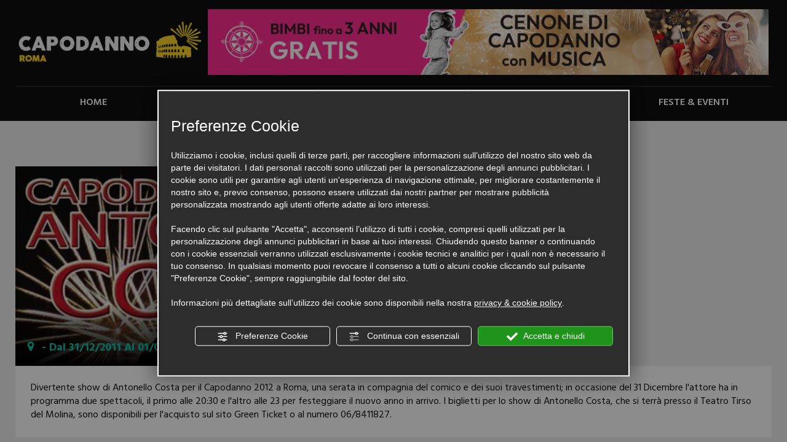

--- FILE ---
content_type: text/html; charset=utf-8
request_url: https://www.capodannoaroma.com/evento-10036-antonello-costa-show-per-il-capodanno-2012-a-roma.php
body_size: 9017
content:
<!DOCTYPE html>

<!--[if lt IE 7]><html xmlns="https://www.w3.org/1999/xhtml" class="no-js lt-ie10 lt-ie9 lt-ie8 lt-ie7 ie6" lang="it"><![endif]-->
<!--[if IE 7]><html xmlns="https://www.w3.org/1999/xhtml" class="no-js lt-ie10 lt-ie9 lt-ie8 ie7" lang="it"><![endif]-->
<!--[if IE 8]><html xmlns="https://www.w3.org/1999/xhtml" class="no-js lt-ie10 lt-ie9 ie8" lang="it"><![endif]-->
<!--[if IE 9]><html xmlns="https://www.w3.org/1999/xhtml" class="no-js lt-ie10 ie9" lang="it"><![endif]-->
<!--[if (gte IE 10)|!(IE)]><!-->

<html dir="ltr" xmlns="https://www.w3.org/1999/xhtml" lang="it"><!--<![endif]-->
<head><script type="text/javascript">window.isAbot = false;</script>
    <meta http-equiv="Content-Type" content="text/html; charset=utf-8" />
    <meta name="author" content="TITANKA! Spa" />
    <meta name="generator" content="TITANKA! Content Management System"  engine="Twg" idh="1198"  tpl_id="1"/>
    <meta http-equiv="content-language" content="0" />

       
        
    <title>Antonello Costa Show per il Capodanno 2012 a Roma | Capodannoaroma.com</title>    <meta name="Description" content="Antonello Costa Show per il Capodanno 2012 a Roma" />        
            <meta name="application-name" content="CapodannoRimini.com">
            <meta property="og:site_name" content="CapodannoRimini.com">
            <link href="https://www.google-analytics.com" rel="preconnect" crossorigin />
            <link href="https://www.googletagmanager.com" rel="dns-prefetch" crossorigin />
            <link href="https://connect.facebook.net" rel="preconnect" crossorigin />
            <link href="https://forms.mrpreno.net" rel="dns-prefetch" crossorigin />
            <link rel="canonical" href="https://www.capodannoaroma.com/evento-10036-antonello-costa-show-per-il-capodanno-2012-a-roma.php" />
            <link  rel="alternate" hreflang="it" href="https://www.capodannoaroma.com/evento-10036-antonello-costa-show-per-il-capodanno-2012-a-roma.php"/>
            <link rel="alternate" href="https://www.capodannoaroma.com/evento-10036-antonello-costa-show-per-il-capodanno-2012-a-roma.php" hreflang="x-default" />
            <script type="application/ld+json">{"@context":"https:\/\/schema.org\/","@type":"Organization","name":"CapodannoRimini.com","url":"https:\/\/www.capodannorimini.com","telephone":"+378 0549\/905302","image":"https:\/\/www.capodannoaroma.com\/ATImg\/pix_trasp.gif","address":{"@type":"PostalAddress","streetAddress":"Strada Degli Angariari, 46","addressLocality":"Falciano","addressRegion":"SM","postalCode":"47891","addressCountry":"RSM"}}</script>
        <script type="text/javascript">var cmsPageParams = {
    "ia": "3490",
    "ih": 1198,
    "ip": "53137",
    "su": false,
    "device_type": "computer",
    "asset_versioning": "1758815795",
    "site_type": "desktop",
    "is_catalog": false,
    "lang": "it",
    "url": "http:\/\/www.capodannoaroma.com\/evento-10036-antonello-costa-show-per-il-capodanno-2012-a-roma.php",
    "type": "1",
    "other_languages": [],
    "relation_code": "1440082437",
    "css": {
        "libs": [
            "\/site.css?vrnsh=1&v=1758815795",
            "\/site_lib.css?vrnsh=1&v=1758815795"
        ]
    },
    "tracking": {
        "analytics": {
            "type": "gtag",
            "event_name_mode": 2
        }
    },
    "cookieConsentEnabled": true
}</script>
    <link href="/site.css?vrnsh=1&v=1758815795" rel="stylesheet" type="text/css" /><style type="text/css">  #blk_25290{padding-top:50px;}#blk_25300{padding:0;} </style> <script type="text/javascript">  var remap_css_blk_25290 = 1; var remap_css_blk_25300 = 1; </script>     <link href="https://www.capodannoaroma.com/source/bootstrap3.2.0/css/bootstrap.min.css?vrnsh=1&v=1758815795"  type="text/css" relfile="1"  rel="stylesheet"  /><link href="https://www.capodannoaroma.com/source/style.css?vrnsh=1&v=1758815795"  type="text/css" relfile="2"  rel="stylesheet"  />        
        <script type="text/javascript"  src="/js_source/modernizr/modernizr-2.5.3.js?vrnsh=1&v=1758815795"></script>
<script type="text/javascript"  src="/js_source/jquery/jquery-1.8.3.min.js?vrnsh=1&v=1758815795"></script>
<script type="text/javascript"  src="/js_source/jquery/UI/jquery-ui-1.10.3.custom.min.js?vrnsh=1&v=1758815795"></script>
<script type="text/javascript"  src="/js_source/jquery/effects/jquery.easing.1.3.js?vrnsh=1&v=1758815795"></script>
<script type="text/javascript"  src="/js_source/jquery/effects/dropdown_menu/superfish_1.4.8.js?vrnsh=1&v=1758815795"></script>
<script type="text/javascript"  src="/js_source/jquery/effects/dropdown_menu/hoverIntent.js?vrnsh=1&v=1758815795"></script>
<script type="text/javascript"  src="/js_source/jquery/effects/slick-slider/slick.min.js?vrnsh=1&v=1758815795"></script>            <script type="text/javascript">
  jQuery.noConflict(); 
</script>
            <link rel="stylesheet" type="text/css" href="/js_source/jquery/UI/css/ui-lightness/jquery-ui-1.10.3.custom.css" />
            <link href="/source/slick.css" rel="stylesheet" />
            <script src="/site.js?vrnsh=1&v=1758815795" type="text/javascript"  ></script>        <!--[if lt IE 9]>
      <script src="/js_source/compatibility/Bootstrap3.2.0/html5shiv.js"></script>
      <script src="/js_source/compatibility/Bootstrap3.2.0/respond.min.js"></script>
			<link rel="stylesheet" type="text/css" href="/source/bootstrap3.2.0/css/bootstrap.min.css"/>
<![endif]-->

<!--[if IE 7]>
    <link href="/js_source/compatibility/Bootstrap3.2.0/bootstrap-ie7.css" rel="stylesheet">
<![endif]-->    
    <meta name="viewport" content="width=device-width, initial-scale=1">

<script type="text/javascript" src="/source/bootstrap3.2.0/js/bootstrap.min.js"></script>

<script type="text/javascript" src="/source/slick.min.js"></script>

<!-- <script type="text/javascript" src="/source/jquery-ui-datepicker.min.js"></script>-->

<!-- <link type='text/css' href='/source/jquery-ui-datepicker.css' rel='stylesheet'>-->

<link rel="bookmark" href="https://www.capodannoaroma.com/source/favicon.ico" />
<link rel="shortcut icon" href="https://www.capodannoaroma.com/source/favicon.ico" />
    <script type="text/javascript" src="https://www.capodannoaroma.com/source/function.js?vrnsh=1&v=1758815795" ></script>    
    
    
		        <script type="text/javascript">
                function getUserIdToAnalyticsByCookie(a){for(var b=a+"=",c=document.cookie.split(";"),d=0;d<c.length;d++){for(var e=c[d];" "===e.charAt(0);)e=e.substring(1,e.length);if(0===e.indexOf(b))return e.substring(b.length,e.length)}return null}
                
                function isGrantedApp(app_name){ 
                
                    var isGranted = true;
                    if(typeof cookieConsent == 'object'){
                        if(typeof cookieConsent.isGrantedApp == 'function'){
                            isGranted = cookieConsent.isGrantedApp(app_name);
                        }
                    }
                    
                    return isGranted;
                }
                
                function getTUserId(){
                      
                      if(!isGrantedApp('google_user_id')){
                            return null;
                      }

                      var user_id = null;
                      var _MRU = getUserIdToAnalyticsByCookie("_MRU"); // MYREPLY feature
                      if(_MRU){ 
                        user_id = _MRU; 
                      }else {
                          var _TCU = getUserIdToAnalyticsByCookie("_TCU"); // CATALOG feature
                          if(_TCU){ user_id = _TCU; }
                      }
                      return user_id;
                }
                
                
                
                </script><script type="text/javascript"  async src="https://www.googletagmanager.com/gtag/js?id=G-2JJRKEKV36"></script>
<script type="text/javascript">

                                                    window.googleAnalyticsStarted = false;
                                                    window.dataLayer = window.dataLayer || [];
                                                    function gtag(){dataLayer.push(arguments);}

                                                    function startGoogleAnalytics(){
                                                        
                                                        if('googleAnalyticsStarted' in window){
                                                            if(window.googleAnalyticsStarted == true){
                                                                console.log('analytics gia inizializzato');
                                                                return false;
                                                            }
                                                        }

                                                        var content_type = 'standard_page';
                                                        var content_group = 'dettaglio-evento';
                                                        var cookieConsentEnabled = true;
                                                
                                                        
                                                        gtag('consent', 'default', 
                                                            {
                                                                'ad_storage': 'denied',
                                                                'analytics_storage': 'denied',
                                                                'wait_for_update': 1000,
                                                                'ad_user_data': 'denied',
                                                                'ad_personalization': 'denied'
                                                            }
                                                        );

                                                        gtag('set', 'ads_data_redaction', true);

                                                        if(cookieConsentEnabled){
                                                            gtag('set', 'allow_google_signals', false);
                                                            gtag('set', 'allow_ad_personalization_signals', false);
                                                        }

                                                        if(isGrantedApp('google_ads')){
                                                            gtag('set', 'allow_google_signals', true);
                                                            gtag('set', 'allow_ad_personalization_signals', true);
                                                            
                                                        }
                                                        
                                                        gtag('js', new Date());
                                                        
                                                        var confGTag = {};
                                                        if(content_type) confGTag.content_type = content_type;
                                                        if(content_group) confGTag.content_group = content_group;

                                                        confGTag.anonymize_ip = true;
                                                        
                                                        

                                                        var analytics_user_id = getTUserId();
                                                        if(analytics_user_id) {
                                                            confGTag.user_id = analytics_user_id;
                                                        }
                                                        
                                                    
                                                        gtag('config', 'G-2JJRKEKV36', confGTag);

                                                         

                                                        window.googleAnalyticsStarted = true;

                                                        if(typeof cms == 'object'){
                                                            cms.triggerEvent('GoogleAnalyticsStarted');
                                                        }else{
                                                            console.log('GoogleAnalyticsStarted');
                                                        }
                                                    }


                                                    //startGoogleAnalytics();

                                                    
                                                
    
                                                </script>				    </head>
<body>
		    <div id="pgall" class="page_53137 ">
        
<div id="blk_25308"  class="boxHeaderLogo" >
	<div id="contenuto_203149"    class="cnt visible-xs visible-sm" >
            

<div id="blk_25271"  >
	<div id="contenuto_203160"    class="cnt fullWidth text-center op_block col-xs-2 col-sm-2" >
            
            </div>
             
	<div id="contenuto_203023"    class="cnt fullWidth text-center opt_search col-xs-2 col-sm-2 col-sm-offset-8 col-xs-offset-8" >
            <img alt="capodannoaroma it evento-10036-antonello-costa-show-per-il-capodanno-2012-a-roma 001" aria-hidden="true" src="/source/lente-mobi.png">
            </div>
            

<div id="blk_25270"  >
	<div id="contenuto_203038"    class="cnt" >
            <div id="menu_1599">
                <ul class="level1" id="root_1599" data-role="listview">

                <li class="voce_menu_16509"><a class="voce_menu_16509" href="https://www.capodannoaroma.com/" title="" target="" >HOME</a></li>
<li class="voce_menu_16510"><a class="voce_menu_16510" href="https://www.capodannoaroma.com/hotel.htm" title="" target="" >HOTEL</a></li>
<li class="voce_menu_16511"><a class="voce_menu_16511" href="https://www.capodannoaroma.com/ristoranti.htm" title="" target="" >RISTORANTI</a></li>
<li class="voce_menu_16512"><a class="voce_menu_16512" href="https://www.capodannoaroma.com/locali.htm" title="" target="" >LOCALI & DISCO</a></li>
<li class="voce_menu_16508"><a class="voce_menu_16508" href="https://www.capodannoaroma.com/feste.htm" title="" target="" >FESTE & EVENTI</a></li>


                </ul>
                <div style="clear:both"></div>
                </div><script type="text/javascript">

jQuery(document).ready(function() {

		jQuery('#root_1599 ul.level2').css('margin-top','4px'); // setta la posizione verticale dei sottomenu rispetto alle voci principali
		jQuery('#root_1599 ul.level2').css('margin-left','0px'); // setta la posizione orizzontale dei sottomenu rispetto alle voci principali
		jQuery('#contenuto_203038 #root_1599, #root_1599').superfish({
						delay:       800, // the delay in milliseconds that the mouse can remain outside a submenu without it closing
						speed:       'normal' // fast, normal				  
		});
		
		

});
	
</script>
            </div>
             
	<div id="contenuto_202979"    class="cnt" >
            

<div id="blk_25332"  >

<div id="blk_25331"  class="container-fluid" >

<div id="blk_25294"  class="row clearfix" >

<div id="blk_25293"  class="paddingLeft0 paddingRight0" >
	<div id="contenuto_203169"    class="cnt" >
            <!-- div class="cnt col-md-6 col-sm-6 cnt mrgBottom15 bannerBooking" -->
<div id="ricercaAvanzataMobile">
    
    <form id="ricACMobile" target="_blank" method="get" action="https://m.booking.com/searchresults.html" name="frm">
        
        <div class="row">
            <h4 class="ricBookingLable">Ricerca Hotel</h4>
        </div>
        
    	<div class="row">
        	<div>Destinazione:</div>
        	<div class="clearFloat"></div> 
        	<input type="text" class="dest" value="Roma" name="ss" id="destinationMobile">
    	</div>
    	<div class="clearFloat"></div>
    	
    	<div class="row">
    		<div class="mrgTop10">Data arrivo:</div>
    		<div style="position:relative">
    		    <input type="text" class="ac" id="datepickerMobile">
    		    <img class="imgCal ui-datepicker-trigger" src="/source/calendar.png" alt="Data di arrivo" title="Data di arrivo">
    		</div>
    	</div>
    	<div class="clearFloat"></div>
    	
    	<div class="row">
    		<div class="mrgTop10">Data partenza:</div>
    		<div style="position:relative">
    		    <input type="text" class="ac" id="datepickerToMobile">
    		    <img class="imgCal ui-datepicker-trigger" src="/source/calendar.png" alt="Data di partenza" title="Data di partenza">
    		</div> 
    	</div>
    	<div class="clearFloat"></div>
    	
    	<div class="row mrgTop30" style="margin-bottom:10px;" id="ra_bnt_ricercaACMobile"> 
    		<button id="ricercaBookingMobile" style="cursor:pointer" type="button">Avvia la ricerca</button>
    	</div> 
    	
        <input type="hidden" name="checkin_monthday" id="checkin_monthdayMobile"/>
        <input type="hidden" name="checkin_month" id="checkin_monthMobile"/>
        <input type="hidden" name="checkin_year" id="checkin_yearMobile"/>
        <input type="hidden" name="checkout_monthday" id="checkout_monthdayMobile"/>
        <input type="hidden" name="checkout_month" id="checkout_monthMobile"/>
        <input type="hidden" name="checkout_year" id="checkout_yearMobile"/>
        
        <input type="hidden" name="si" value="ai,co,ci,re"/>
        <input type="hidden" name="sid" value="df48dc6050af711f8d1901b13fada806"/>
        <input type="hidden" name="ssai" value="1"/>
        <input type="hidden" name="ssre" value="1"/>
        <input type="hidden" name="label" value="box"/>
        
        <input type="hidden" name="lang" value="it"/>
        <input type="hidden" id="availcheck" name="do_availability_check" value="on">
        <input type="hidden" name="ifl" value="on"/>
        <input type="hidden" name="aid" value="312412"/>
        <input type="hidden" name="error_url" value="https://www.booking.com/?aid=312412"/>
        
        <input type="hidden" name="utm_source" value="312412"/>
        <input type="submit" style="display:none">
        
    </form>

</div>

<script>

    jQuery(function($){
    	jQuery.datepicker.regional['it'] = {
    		closeText: 'Chiudi',
    		prevText: '<Prec',
    		nextText: 'Succ>',
    		currentText: 'Oggi',
    		monthNames: ['Gennaio','Febbraio','Marzo','Aprile','Maggio','Giugno',
    		'Luglio','Agosto','Settembre','Ottobre','Novembre','Dicembre'],
    		monthNamesShort: ['Gen','Feb','Mar','Apr','Mag','Giu',
    		'Lug','Ago','Set','Ott','Nov','Dic'],
    		dayNames: ['Domenica','Luned&#236','Marted&#236','Mercoled&#236','Gioved&#236','Venerd&#236','Sabato'],
    		dayNamesShort: ['Dom','Lun','Mar','Mer','Gio','Ven','Sab'],
    		dayNamesMin: ['Do','Lu','Ma','Me','Gio','Ve','Sa'],
    		dateFormat: 'dd/mm/yy', firstDay: 1,
    		isRTL: false};
    	jQuery.datepicker.setDefaults($.datepicker.regional['it']);
    });

    
    jQuery('#datepickerMobile').datepicker({
         dateFormat:'dd/mm/yy'
        });
    jQuery('#datepickerToMobile').datepicker({
        dateFormat:'dd/mm/yy'
    
    });

</script>

            </div>
            

</div>


</div>


</div>


</div>
<div class="cb"></div>
            </div>
            

</div>


</div>
<div class="cb"></div>
            </div>
             
	<div id="contenuto_203015"    class="cnt" >
            <script>
            jQuery( document ).ready(function() {
                jQuery('.voce_menu_15693 > a').append(' <span class="boxMenuHotel">16</span>');
                jQuery('.voce_menu_15694 > a').append(' <span class="boxMenuOfferte">9</span>');jQuery("#level2 a[href='/hotel-Bellaria-Igea-Marina.php']").append('<span class="locNumHotel0Menu"> 0</span>');jQuery("#level2 a[href='/hotel-Bellaria-Igea-Marina.php']").addClass('disableLink');jQuery("#level2 a[href='/hotel-Rimini.php']").append('<span class="locNumHotelMenu"> 6</span>');jQuery("#level2 a[href='/hotel-San-Marino.php']").append('<span class="locNumHotelMenu"> 1</span>');jQuery("#level2 a[href='/hotel-Riccione.php']").append('<span class="locNumHotelMenu"> 5</span>');jQuery("#level2 a[href='/hotel-Cervia.php']").append('<span class="locNumHotelMenu"> 2</span>');jQuery("#level2 a[href='/hotel-Milano-Marittima.php']").append('<span class="locNumHotelMenu"> 2</span>');jQuery("#level2 a[href='/hotel-Ravenna.php']").append('<span class="locNumHotelMenu"> 2</span>');jQuery("#level2 a[href='/hotel-Cesenatico.php']").append('<span class="locNumHotelMenu"> 2</span>');jQuery("#level2 a[href='/hotel-Cattolica.php']").append('<span class="locNumHotel0Menu"> 0</span>');jQuery("#level2 a[href='/hotel-Cattolica.php']").addClass('disableLink');jQuery("#level2 a[href='/hotel-Gabicce-Mare.php']").append('<span class="locNumHotel0Menu"> 0</span>');jQuery("#level2 a[href='/hotel-Gabicce-Mare.php']").addClass('disableLink');jQuery("#level2 a[href='/hotel-Misano-Adriatico.php']").append('<span class="locNumHotel0Menu"> 0</span>');jQuery("#level2 a[href='/hotel-Misano-Adriatico.php']").addClass('disableLink');      });
      </script>
            </div>
            
<div id="blk_25274"  class="topTablet container-fluid max-sf" >
<div id="blk_25329"  class="row clearfix" >
	<div id="contenuto_202962"    class="cnt" >
            
            </div>
             
	<div id="contenuto_203063"    class="cnt" >
            <div class="cnt fullWidth txtCenter col-md-3 boxLogo" style="margin-top:5px;">
        <a href="/"><img alt="capodannoaroma it evento-10036-antonello-costa-show-per-il-capodanno-2012-a-roma 002" aria-hidden="true" src="/source/logo-top.png"></a>
      </div><div class="cnt fullWidth col-md-9 mrgTop15 boxBannerTop hidden-xs"><a href="https://offerte.capodannorimini.com?utm_source=capodannoaroma.com&amp;utm_content=banner&amp;utm_medium=referral&amp;utm_campaign=T!%20-%20Network%20TITANKA!&amp;utm_T_idp=2843&amp;utm_T_idt=2859&amp;utm_T_ida=3514" title="Hotel Mirage Capodanno - Hotel  - Viserba" rel="nofollow noopener" target="_blank"  onclick="conta(3514,2859); window.open('https://offerte.capodannorimini.com?utm_source=capodannoaroma.com&amp;utm_content=banner&amp;utm_medium=referral&amp;utm_campaign=T!%20-%20Network%20TITANKA!&amp;utm_T_idp=2843&amp;utm_T_idt=2859&amp;utm_T_ida=3514'); return false;"  ><img src="https://admin.abc.sm/banner/capodannoaroma.com/3514_2859_1759227297.gif" alt="Hotel Mirage Capodanno - Hotel  - Viserba" /></a></div><div class="cnt fullWidth mrgTop20 boxBannerTop hidden-sm hidden-md hidden-lg"><a href="https://offerte.capodannorimini.com?utm_source=capodannoaroma.com&amp;utm_content=banner&amp;utm_medium=referral&amp;utm_campaign=T!%20-%20Network%20TITANKA!&amp;utm_T_idp=2843&amp;utm_T_idt=2859&amp;utm_T_ida=3514" title="Hotel Mirage Capodanno - Hotel  - Viserba" rel="nofollow noopener" target="_blank"  onclick="conta(3514,2859); window.open('https://offerte.capodannorimini.com?utm_source=capodannoaroma.com&amp;utm_content=banner&amp;utm_medium=referral&amp;utm_campaign=T!%20-%20Network%20TITANKA!&amp;utm_T_idp=2843&amp;utm_T_idt=2859&amp;utm_T_ida=3514'); return false;"  ><img src="https://admin.abc.sm/banner/capodannoaroma.com/3514_2859_1759227307.gif" alt="Hotel Mirage Capodanno - Hotel  - Viserba" /></a></div><div class="clearFix"></div>
            </div>
             
	<div id="contenuto_203157"    class="cnt col-md-12 hidden-xs hidden-sm" >
            
            </div>
             
	<div id="contenuto_202964"    class="cnt col-md-12 hidden-sm hidden-xs" >
            <div id="menu_1599">
                <ul class="level1" id="root_1599" data-role="listview">

                <li class="voce_menu_16509"><a class="voce_menu_16509" href="https://www.capodannoaroma.com/" title="" target="" >HOME</a></li>
<li class="voce_menu_16510"><a class="voce_menu_16510" href="https://www.capodannoaroma.com/hotel.htm" title="" target="" >HOTEL</a></li>
<li class="voce_menu_16511"><a class="voce_menu_16511" href="https://www.capodannoaroma.com/ristoranti.htm" title="" target="" >RISTORANTI</a></li>
<li class="voce_menu_16512"><a class="voce_menu_16512" href="https://www.capodannoaroma.com/locali.htm" title="" target="" >LOCALI & DISCO</a></li>
<li class="voce_menu_16508"><a class="voce_menu_16508" href="https://www.capodannoaroma.com/feste.htm" title="" target="" >FESTE & EVENTI</a></li>


                </ul>
                <div style="clear:both"></div>
                </div><script type="text/javascript">

jQuery(document).ready(function() {

		jQuery('#root_1599 ul.level2').css('margin-top','4px'); // setta la posizione verticale dei sottomenu rispetto alle voci principali
		jQuery('#root_1599 ul.level2').css('margin-left','0px'); // setta la posizione orizzontale dei sottomenu rispetto alle voci principali
		jQuery('#contenuto_203038 #root_1599, #root_1599').superfish({
						delay:       800, // the delay in milliseconds that the mouse can remain outside a submenu without it closing
						speed:       'normal' // fast, normal				  
		});
		
		

});
	
</script>
            </div>
            
</div>

</div>

</div>

<div id="blk_25325"  >
<div id="blk_25328"  class="max-sf container-fluid" >
<div id="blk_25318"  class="row clearfix" >
</div>

</div>

</div>

<div id="blk_25292"  >
<div id="blk_25289"  class="max-sf container-fluid" >
<div id="blk_25301"  class="row clearfix" >
</div>

</div>

</div>

<div id="blk_25326"  >
<div id="blk_25333"  class="max-sf container-fluid" >
<div id="blk_25281"  class="row clearfix" >
	<div id="contenuto_203147"    class="cnt" >
            <div class="cnt mrgBottom20">
         <h1><span class="hind-semi">Antonello Costa Show per il Capodanno 2012 a Roma</span></h1>
      </div><div class="cnt col-md-6 fotoEvento" style="background-image:url(https://admin.abc.sm/img/contenuti/10036.jpg);">
         <div class="trasparenza">
            <div class="spazio-dati">
               <div class="dataEvento"><img alt="capodannoaroma it evento-10036-antonello-costa-show-per-il-capodanno-2012-a-roma 003" aria-hidden="true" src="/source/doveVerdeMare.png">  -  Dal 31/12/2011 Al 01/01/2012</div>
            </div>
         </div>
      </div><script src="https://maps.google.com/maps/api/js?sensor=false&libraries=geometry&v=3.7&key=AIzaSyAla7FfLFVqJnXZHerYszpXJVTOCDNrBBQ"></script><script type='text/javascript' src='/source/maplace-0.1.3.js' ></script><div id="gmap" class="cnt col-md-6 spacePhone boxGoogleMap hidden-xs"></div><div id="controls"></div><script type="text/javascript">
          jQuery(function() {
              new Maplace({
                  locations: [{ 
                                lat: , 
                                lon: , 
                                zoom: 16,
                                type : "circle",
                                circle_options: {
                                   radius: 100
                                },
                                
                                stroke_options: {
                                   strokeColor: "#E85F3C",
                                   fillColor: "#D13E18",
                                },
                                
                                icon: "/source/trasp.png",
                                title: "Antonello Costa Show per il Capodanno 2012 a Roma",
                                html: "<div clas=\"balloon\"><b>Indirizzo</b><br><br>"
                            }],
                  controls_on_map: false,
                  map_options: {
                        scrollwheel: false,
                  }                  
               }).Load();
          });
        </script><div class="cnt boxTestoEvento">Divertente show di Antonello Costa per il Capodanno 2012 a Roma, una serata in compagnia del comico e dei suoi travestimenti; in occasione del 31 Dicembre l'attore ha in programma due spettacoli, il primo alle 20:30 e l'altro alle 23 per festeggiare il nuovo anno in arrivo. I biglietti per lo show di Antonello Costa, che si terrà presso il Teatro Tirso del Molina, sono disponibili per l'acquisto sul sito Green Ticket o al numero 06/8411827.</div>
            </div>
            
</div>

</div>

</div>

<div id="blk_25302"  >
<div id="blk_25327"  class="max-sf container-fluid" >
<div id="blk_25321"  class="row clearfix" >
</div>

</div>

</div>

<div id="blk_25300"  class="cont211" >
<div id="blk_25317"  class="max-sf container-fluid" >
<div id="blk_25291"  class="row clearfix" >
	<div id="contenuto_203156"    class="cnt mrgTop-25" >
            

<div id="blk_25306"  >

<div id="blk_25303"  class="container-fluid" >

<div id="blk_25305"  class="clearfix row" >

<div id="blk_25307"  class="col-md-6" >
	<div id="contenuto_203007"    class="cnt" >
            
            </div>
             
	<div id="contenuto_203005"    class="cnt" >
            <script type="text/javascript">
                jQuery(document).ready(function() {

    jQuery('.contentEvents').slick({
        infinite: true,
        slidesToShow: 2,
        slidesToScroll: 2,
        autoplay: true,
        autoplaySpeed: 3500,
        arrows: false,
        dots: true,
        arrows: false,
        responsive: [
             {
              breakpoint: 767,
              settings: {
                slidesToShow: 1,
                slidesToScroll: 1,
                infinite: true,
                arrows:false
              }
             }
        ]
    }); 
    
    
  
    
    

});
                </script>
            </div>
            

</div>


<div id="blk_25304"  class="col-md-6" >
	<div id="contenuto_203155"    class="cnt" >
            <div class="cnt col-md-6 col-sm-6 cnt mrgBottom15 bannerBooking">
    
    <form id="ricAC" target="_blank" method="get" action="https://www.booking.com/searchresults.html" name="frm">
        
        <div class="row">
            <h4 class="ricBookingLable">Ricerca Hotel</h4>
        </div>
        
    	<div class="row">
        	<div>Destinazione:</div>
        	<div class="clearFloat"></div> 
        	<input type="text" class="dest" value="Roma" name="ss" id="destination">
    	</div>
    	<div class="clearFloat"></div>
    	
    	<div class="row">
    		<div class="mrgTop10">Data arrivo:</div>
    		<div style="position:relative">
    		    <input type="text" class="ac" id="datepicker">
    		    <img class="imgCal ui-datepicker-trigger" src="/source/calendar.png" alt="Data di arrivo" title="Data di arrivo">
    		</div>
    	</div>
    	<div class="clearFloat"></div>
    	
    	<div class="row">
    		<div class="mrgTop10">Data partenza:</div>
    		<div style="position:relative">
    		    <input type="text" class="ac" id="datepickerTo">
    		    <img class="imgCal ui-datepicker-trigger" src="/source/calendar.png" alt="Data di partenza" title="Data di partenza">
    		</div> 
    	</div>
    	<div class="clearFloat"></div>
    	
    	<div class="row mrgTop20" style="margin-bottom:10px;" id="ra_bnt_ricercaAC"> 
    		<button id="ricercaBooking" style="cursor:pointer" type="button">Avvia la ricerca</button>
    	</div> 
    	
        <input type="hidden" name="checkin_monthday" id="checkin_monthday"/>
        <input type="hidden" name="checkin_month" id="checkin_month"/>
        <input type="hidden" name="checkin_year" id="checkin_year"/>
        <input type="hidden" name="checkout_monthday" id="checkout_monthday"/>
        <input type="hidden" name="checkout_month" id="checkout_month"/>
        <input type="hidden" name="checkout_year" id="checkout_year"/>
        <input type="hidden" name="si" value="ai,co,ci,re"/>
        <input type="hidden" name="sid" value="df48dc6050af711f8d1901b13fada806"/>
        <input type="hidden" name="ssai" value="1"/>
        <input type="hidden" name="ssre" value="1"/>
        <input type="hidden" name="label" value="box"/>
        
        <input type="hidden" name="lang" value="it"/>
        <input type="hidden" id="availcheck" name="do_availability_check" value="on">
        <input type="hidden" name="ifl" value="on"/>
        <input type="hidden" name="aid" value="312412"/>
        <input type="hidden" name="error_url" value="https://www.booking.com/?aid=312412"/>
        
        <input type="hidden" name="utm_source" value="312412"/>
        <input type="submit" style="display:none">
        
    </form>

</div>

<script>

    jQuery(function($){
    	jQuery.datepicker.regional['it'] = {
    		closeText: 'Chiudi',
    		prevText: '<Prec',
    		nextText: 'Succ>',
    		currentText: 'Oggi',
    		monthNames: ['Gennaio','Febbraio','Marzo','Aprile','Maggio','Giugno',
    		'Luglio','Agosto','Settembre','Ottobre','Novembre','Dicembre'],
    		monthNamesShort: ['Gen','Feb','Mar','Apr','Mag','Giu',
    		'Lug','Ago','Set','Ott','Nov','Dic'],
    		dayNames: ['Domenica','Luned&#236','Marted&#236','Mercoled&#236','Gioved&#236','Venerd&#236','Sabato'],
    		dayNamesShort: ['Dom','Lun','Mar','Mer','Gio','Ven','Sab'],
    		dayNamesMin: ['Do','Lu','Ma','Me','Gio','Ve','Sa'],
    		dateFormat: 'dd/mm/yy', firstDay: 1,
    		isRTL: false};
    	jQuery.datepicker.setDefaults($.datepicker.regional['it']);
    });

    
    jQuery('#datepicker').datepicker({
         dateFormat:'dd/mm/yy'
        });
    jQuery('#datepickerTo').datepicker({
        dateFormat:'dd/mm/yy'
    
    });

</script>

            </div>
             
	<div id="contenuto_203006"    class="cnt" >
            <div class="cnt col-md-6 col-sm-6 cnt mrgBottom15">  <div class="marginLeftBanner"><div class="cnt mrgBottom15 fullWidth w320"><a href="https://offerte.capodannorimini.com?utm_source=capodannoaroma.com&amp;utm_content=banner&amp;utm_medium=referral&amp;utm_campaign=T!%20-%20Network%20TITANKA!&amp;utm_T_idp=2843&amp;utm_T_idt=2858&amp;utm_T_ida=3514" title="Hotel Mirage Capodanno - Hotel  - Viserba"  onclick="conta(3514,2858); window.open('https://offerte.capodannorimini.com?utm_source=capodannoaroma.com&amp;utm_content=banner&amp;utm_medium=referral&amp;utm_campaign=T!%20-%20Network%20TITANKA!&amp;utm_T_idp=2843&amp;utm_T_idt=2858&amp;utm_T_ida=3514'); return false;"  target="_blank" rel="nofollow noopener"  ><img src="https://admin.abc.sm/banner/capodannoaroma.com/3514_2858_1759227273.gif" alt="Hotel Mirage Capodanno - Hotel  - Viserba" />    </a>
                        </div>  </div></div>
            </div>
            

</div>


</div>


</div>


</div>
<div class="cb"></div>
            </div>
             
	<div id="contenuto_202990"    class="cnt col-md-12 mrgTop40" >
            

<div id="blk_25288"  class="mrgTop-25" >

<div id="blk_25295"  class="max-sf container-fluid bloccoNewsletter" >

<div id="blk_25269"  class="row clearfix" >
	<div id="contenuto_203093"    class="cnt col-md-1 fullWidth text-center" >
            <img src="https://www.capodannoaroma.com/source/loghino-newsletter.png" alt="" title=""  >
            </div>
             
	<div id="contenuto_203021"    class="cnt col-md-3 boxNewsletter" >
            <div class="coco-font">RESTA AGGIORNATO!</div>
<div class="hind-semi">Non perdere eventi, feste e offerte per il tuo Natale e Capodanno</div>

            </div>
             
	<div id="contenuto_203020"    class="cnt col-md-6" >
            <div id="wrapper_email_min" class="titanka-form-newsletter-minimal wrapper_email_min">
                 <form name="form-newsletter-minimal" action="/void" method="post" ia="3490" ln="it" tkn="0" recaptcha="0" multilist="0" multilist_mode="single"><input name="sp" value="eNqrVspMiU8sKcksyyxJVLJSMjaxNFDSUcpJzEsH8jJLgOyU1LLM5NT4ksqCVKBQcn5uQWlJahFQIrMApEHP0MRAz8jEUs9CqRYAz0IXaA==" type="hidden" /><input name="op" value="eNqrVipOzUuJT81NzMyJz8svyUyrVLJSMlSqBQB76gj1" type="hidden" /><input name="lists" value="eNqLVjI0MDS1MDJQigUADicCXg==" type="hidden" /><div style="float:left" class="field_email_min">
                <input type="text" id="email_min" placeholder="Email" req="1" name="email" label="Email" aria-labelledby="email_min" title="Email" class="modulo_email_min" value="">
            </div><div style="float:left" class="field_button_min">
            <input type="button" id="button_email_min" style="cursor:pointer" value="Iscriviti" class="bottone_email_min bt_subscribe" >
        </div>
                <div style="clear:both"></div>
                
                <div class="newsletter_min_cont_privacy link_email" >
                    <input name="privacy" type="checkbox" value="" req="1" label="Privacy Policy" id="privacy_policy_nl_652">
                    <label for="privacy_policy_nl_652">Ho preso visione della <a href="#" onclick="CookiesPolicy.link_privacy=CookiesPolicy.link_privacy.replace('#cookie','');CookiesPolicy.OpenPolicyLink();CookiesPolicy.link_privacy +='#cookie';void( 'it', '3490', this, 'form_newsletter'); return false;" style="text-decoration:underline !important;" >privacy policy</a>
</label>
                </div></form>
                 </div>
            </div>
             
	<div id="contenuto_203095"    class="cnt hidden-xs col-md-2 hidden-sm" >
            <img src="https://www.capodannoaroma.com/source/ragazza-newsletter.png" alt="" title=""  >
            </div>
            

</div>


</div>


</div>
<div class="cb"></div>
            </div>
            
</div>

</div>

</div>

<div id="blk_25299"  >
<div id="blk_25280"  class="max-sf container-fluid" >
<div id="blk_25290"  class="row clearfix" >
</div>

</div>

</div>

<div id="blk_25272"  >
<div id="blk_25268"  class="max-sf container-fluid" >
<div id="blk_25320"  class="row clearfix" >
</div>

</div>

</div>

<div id="blk_25279"  >
<div id="blk_25287"  class="max-sf container-fluid" >
<div id="blk_25286"  class="row clearfix" >
<div id="blk_25278"  class="col-sm-6 col-md-4 footerTxt" >
	<div id="contenuto_202991"    class="cnt border-contern hind-bold" >
            <div class="bordo-bottom"></div>
<div class="titoli-bottom">ALTRI CAPODANNI</div>

            </div>
             
	<div id="contenuto_202992"    class="cnt" >
            <ul class="lista-elenchi">
	<li><a href="https://www.capodannoitaliano.com/" rel="nofollow" target="_BLANK" title="Capodanno Italiano">Capodanno Italiano</a></li>
	<li><a href="https://www.capodannorimini.com/" rel="nofollow" target="_BLANK" title="Natale a Rimini">Capodanno Rimini</a></li>
	<li><a href="https://www.capodannocortina.com/" rel="nofollow" target="_BLANK" title="Capodanno Cortina d'Ampezzo">Capodanno Cortina d'Ampezzo</a></li>
	<li><a href="https://www.capodannomadonnadicampiglio.com/" rel="nofollow" target="_BLANK" title="Capodanno Madonna di Campiglio">Capodanno Madonna di Campiglio</a></li>
	<li><a href="https://www.capodannonapoli.com/" rel="nofollow" target="_BLANK" title="Capodanno Napoli">Capodanno Napoli</a></li>
	<li><a href="https://www.capodannovenezia.com/" rel="nofollow" target="_BLANK" title="Capodanno Venezia">Capodanno Venezia</a></li>
	<li><a href="https://www.capodannoaroma.com/" rel="nofollow" target="_BLANK" title="Capodanno Roma">Capodanno Roma</a></li>
	<li><a href="https://www.capodannomilano.com/" rel="nofollow" target="_BLANK" title="Capodanno Milano">Capodanno Milano</a></li>
	<li><a href="https://www.capodannobologna.com/" rel="nofollow" target="_BLANK" title="Capodanno Bologna">Capodanno Bologna</a></li>
	<li><a href="https://www.capodannofirenze.com/" rel="nofollow" target="_BLANK" title="Capodanno Firenze">Capodanno Firenze</a></li>
	<li><a href="https://www.capodannomarche.com/" rel="nofollow" target="_BLANK" title="Capodanno Marche">Capodanno Marche</a></li>
</ul>

            </div>
            
</div>

<div id="blk_25277"  class="col-md-4 hidden-xs hidden-sm" >
	<div id="contenuto_202993"    class="cnt hind-bold border-contern" >
            <div class="bordo-bottom"></div>
<div class="titoli-bottom">ALTRE INFORMAZIONI</div>

            </div>
             
	<div id="contenuto_202994"    class="cnt" >
            <ul class="lista-elenchi">
	<li><a href="http://www.adriacoast.com/offerte-capodanno.php" rel="noopener" target="_blank" title="Offerte Capodanno Riviera Adriatica">Offerte Capodanno in Riviera</a></li>
	<li><a href="https://www.capodannorimini.com/natale.php" title="Natale a Rimini">Natale a Rimini</a></li>
	<li><a href="https://divertimentitalia.com/" rel="noopener" target="_blank" title="Eventi in Italia">Eventi in Italia</a></li>
	<li><a href="https://www.pasquarimini.com/" rel="noopener" target="_blank" title="Pasqua in Riviera">Pasqua in Riviera</a></li>
	<li><a href="/ristoranti.htm" title="Ristoranti Capodanno Riviera Romagnola">Ristoranti</a></li>
	<li><a href="/locali.htm" title="Locali Capodanno Riviera Romagnola">Discoteche</a></li>
	<li><a href="/info.htm" title="Richiesta di adesione al portale">Pubblicit&agrave; sul Portale</a></li>
</ul>

            </div>
            
</div>

<div id="blk_25276"  class="col-sm-6 col-md-4 hidden-xs" >
	<div id="contenuto_202999"    class="cnt hind-bold border-contern" >
            <div class="bordo-bottom"></div>
<div class="titoli-bottom">&nbsp;</div>

            </div>
             
	<div id="contenuto_203170"    class="cnt" >
            <div class="adCnt">

    <script type="text/javascript">
        <!--
        google_ad_client = "pub-1422694364852936";
        /* 200x200, creato 14/09/11 */
        google_ad_slot = "4425899890";
        google_ad_width = 200;
        google_ad_height = 200;
        //-->
    </script>
    
    <script type="text/javascript" src="https://pagead2.googlesyndication.com/pagead/show_ads.js"></script>
</div>



            </div>
            
</div>

<div id="blk_25275"  class="hidden-xs hidden-sm hidden-md hidden-lg col-md-4" >
</div>

</div>

</div>

</div>

<div id="blk_25273"  class="footerMobile" >
<div id="blk_25296"  class="max-sf container-fluid" >
<div id="blk_25319"  class="row clearfix" >
	<div id="contenuto_203092"    class="cnt fullWidth col-md-2" >
            <img src="https://www.capodannoaroma.com/source/logo-titanka.png" alt="" title=""  >
            </div>
             
	<div id="contenuto_202963"    class="cnt hind-light col-md-9" >
            <b><span itemprop="name">CapodannoRimini.com</span></b> Copyright &copy; 2015 <a rel="noopener" target="_blank" href="https://www.titanka.com/">TITANKA! Spa</a> - Tutti i diritti riservati <br>
Per info commerciali e pubblicit&agrave; sul portale <a href="https://www.capodannoaroma.com/info.htm">clicca qui</a> oppure <a href="mailto:info@titanka.com" onclick="linkMailTo(3490);" class="ABC_link"><span  itemprop="email">info@titanka.com</span></a> - Tel. <span itemprop="telephone">+378 0549/905302</span> -  Fax <span itemprop="faxNumber">+378 0549/909296</span> - <a href="#privacy" id="_privacy" class="ABC_link" onclick="CookiesPolicy.link_privacy=CookiesPolicy.link_privacy.replace('#cookie','');CookiesPolicy.OpenPolicyLink();CookiesPolicy.link_privacy +='#cookie';void('it','3490'); return false" >Privacy & Cookie Policy</a> - <a href="#" id="bt_manage_cookie" class="ABC_link bt_manage_cookie" onclick="if(typeof startCookiePolicy == 'function'){startCookiePolicy(true);};return false;" >Preferenze Cookie</a>
            </div>
             
	<div id="contenuto_203094"    class="cnt col-md-1" >
            <div class="fullWidth cursorPointer" onclick="goToByScroll('blk_25308');"><img alt="capodannoaroma it evento-10036-antonello-costa-show-per-il-capodanno-2012-a-roma 004" aria-hidden="true" src="https://www.capodannoaroma.com/source/scroll-top.png"></div>

            </div>
            
</div>

</div>

</div>
    </div>

		<script type="text/javascript" defer="defer" rel="js_content_script">
					</script>

	  <style type="text/css" rel="css_content_script">
					</style>
    
    
    
        
        
    
    <script src="/site_utilities_it_computer.js?vrnsh=1&v=1758815795&lh=0&lhn=0" type="text/javascript"  ></script>    
		
		
    <link rel="preconnect" href="https://fonts.googleapis.com">
<link rel="preconnect" href="https://fonts.gstatic.com" crossorigin>
<link href="/libs/gfonts/style/css2?family=Hind:wght@300;400;500;600;700&family=Rubik+Dirt&display=swap" rel="stylesheet">
</body>
</html>

--- FILE ---
content_type: text/html; charset=utf-8
request_url: https://www.google.com/recaptcha/api2/aframe
body_size: 268
content:
<!DOCTYPE HTML><html><head><meta http-equiv="content-type" content="text/html; charset=UTF-8"></head><body><script nonce="Us9uadW_zRLa14UDqZHxnQ">/** Anti-fraud and anti-abuse applications only. See google.com/recaptcha */ try{var clients={'sodar':'https://pagead2.googlesyndication.com/pagead/sodar?'};window.addEventListener("message",function(a){try{if(a.source===window.parent){var b=JSON.parse(a.data);var c=clients[b['id']];if(c){var d=document.createElement('img');d.src=c+b['params']+'&rc='+(localStorage.getItem("rc::a")?sessionStorage.getItem("rc::b"):"");window.document.body.appendChild(d);sessionStorage.setItem("rc::e",parseInt(sessionStorage.getItem("rc::e")||0)+1);localStorage.setItem("rc::h",'1768907948201');}}}catch(b){}});window.parent.postMessage("_grecaptcha_ready", "*");}catch(b){}</script></body></html>

--- FILE ---
content_type: text/css; charset=utf-8
request_url: https://www.capodannoaroma.com/site.css?vrnsh=1&v=1758815795
body_size: 11196
content:
/*
- style/generic_site
- style/template_site
- style/contenuti_page
- style/menu_cms
- style/classi_css
- style/responsive
*/



/* -- CSSLIB 1/6: style/generic_site ------------------------------- */

img{border:none;  }body{margin:0;  padding:0;  }body a:link{text-decoration: none;}body a:visited{text-decoration: none;}body a:hover{text-decoration: none;}.cb{ clear:both } /* Common style */  figcaption,figure{display:block;}      .grid {      position: relative;      margin: 0;      padding: 0;      max-width: 1000px;      float: left;      list-style: none;      text-align: center;      -webkit-box-sizing: border-box;      -moz-box-sizing: border-box;      box-sizing: border-box;  }    /* Common style */  .grid figure {      position: relative;           overflow: hidden;      margin: 0;      /*min-width: 320px;      max-width: 480px;      max-height: 360px; */      width: auto;      /*background: #3085a3;*/      text-align: center;      cursor: pointer;      -webkit-box-sizing: border-box;      -moz-box-sizing: border-box;      box-sizing: border-box;  }    .grid figure img {      position: relative;      display: block;      min-height: 100%;      max-width: 100%;      opacity: 0.8;  }    .grid figure figcaption {      padding: 2em;       color: #fff;      text-transform: uppercase;      font-size: 1.25em;      -webkit-backface-visibility: hidden;      backface-visibility: hidden;      -webkit-box-sizing: border-box;      -moz-box-sizing: border-box;      box-sizing: border-box;  }    .grid figure figcaption::before,  .grid figure figcaption::after {      pointer-events: none;  }    .grid figure figcaption,  .grid figure figcaption > a {      position: absolute;      top: 0;      left: 0;      width: 100%;      height: 100%;  }    /* Anchor will cover the whole item by default */  /* For some effects it will show as a button */  .grid figure figcaption > a {      z-index: 1000;      text-indent: 200%;      white-space: nowrap;      font-size: 0;      opacity: 0;  }    .grid figure h2 {      word-spacing: -0.15em;      font-weight: 300;  }    .grid figure h2 span {      font-weight: 800;  }    .grid figure h2,  .grid figure p {      margin: 0;  }    .grid figure p {      letter-spacing: 1px;      font-size: 68.5%;  }                  /*---------------*/  /***** Lily *****/  /*---------------*/    figure.effect-lily img {      max-width: none;      width: -webkit-calc(100% + 50px);      width: calc(100% + 50px);      opacity: 0.7;      -webkit-transition: opacity 0.35s, -webkit-transform 0.35s;      transition: opacity 0.35s, transform 0.35s;      -webkit-transform: translate3d(-40px,0, 0);      transform: translate3d(-40px,0,0);  }    figure.effect-lily figcaption {      text-align: left;  }    figure.effect-lily figcaption > div {      position: absolute;      bottom: 0;      left: 0;      padding: 2em;      width: 100%;      height: 50%;  }    figure.effect-lily h2,  figure.effect-lily p {      -webkit-transform: translate3d(0,40px,0);      transform: translate3d(0,40px,0);  }    figure.effect-lily h2 {      -webkit-transition: -webkit-transform 0.35s;      transition: transform 0.35s;  }    figure.effect-lily p {      color: rgba(255,255,255,0.8);      opacity: 0;      -webkit-transition: opacity 0.2s, -webkit-transform 0.35s;      transition: opacity 0.2s, transform 0.35s;  }    figure.effect-lily:hover img,  figure.effect-lily:hover p {      opacity: 1;  }    figure.effect-lily:hover img,  figure.effect-lily:hover h2,  figure.effect-lily:hover p {      -webkit-transform: translate3d(0,0,0);      transform: translate3d(0,0,0);  }    figure.effect-lily:hover p {      -webkit-transition-delay: 0.05s;      transition-delay: 0.05s;      -webkit-transition-duration: 0.35s;      transition-duration: 0.35s;  }    /*---------------*/  /***** Sadie *****/  /*---------------*/    figure.effect-sadie figcaption::before {      position: absolute;      top: 0;      left: 0;      width: 100%;      height: 100%;      background: -webkit-linear-gradient(top, rgba(72,76,97,0) 0%, rgba(72,76,97,0.8) 75%);      background: linear-gradient(to bottom, rgba(72,76,97,0) 0%, rgba(72,76,97,0.8) 75%);      content: '';      opacity: 0;      -webkit-transform: translate3d(0,50%,0);      transform: translate3d(0,50%,0);  }    figure.effect-sadie h2 {      position: absolute;      top: 50%;      left: 0;      width: 100%;      color: #484c61;      -webkit-transition: -webkit-transform 0.35s, color 0.35s;      transition: transform 0.35s, color 0.35s;      -webkit-transform: translate3d(0,-50%,0);      transform: translate3d(0,-50%,0);  }    figure.effect-sadie figcaption::before,  figure.effect-sadie p {      -webkit-transition: opacity 0.35s, -webkit-transform 0.35s;      transition: opacity 0.35s, transform 0.35s;  }    figure.effect-sadie p {      position: absolute;      bottom: 0;      left: 0;      padding: 2em;      width: 100%;      opacity: 0;      -webkit-transform: translate3d(0,10px,0);      transform: translate3d(0,10px,0);  }    figure.effect-sadie:hover h2 {      color: #fff;      -webkit-transform: translate3d(0,-50%,0) translate3d(0,-40px,0);      transform: translate3d(0,-50%,0) translate3d(0,-40px,0);  }    figure.effect-sadie:hover figcaption::before ,  figure.effect-sadie:hover p {      opacity: 1;      -webkit-transform: translate3d(0,0,0);      transform: translate3d(0,0,0);  }    /*---------------*/  /***** Roxy *****/  /*---------------*/    figure.effect-roxy {      background: -webkit-linear-gradient(45deg, #ff89e9 0%, #05abe0 100%);      background: linear-gradient(45deg, #ff89e9 0%,#05abe0 100%);  }    figure.effect-roxy img {      max-width: none;      width: -webkit-calc(100% + 60px);      width: calc(100% + 60px);      -webkit-transition: opacity 0.35s, -webkit-transform 0.35s;      transition: opacity 0.35s, transform 0.35s;      -webkit-transform: translate3d(-50px,0,0);      transform: translate3d(-50px,0,0);  }    figure.effect-roxy figcaption::before {      position: absolute;      top: 30px;      right: 30px;      bottom: 30px;      left: 30px;      border: 1px solid #fff;      content: '';      opacity: 0;      -webkit-transition: opacity 0.35s, -webkit-transform 0.35s;      transition: opacity 0.35s, transform 0.35s;      -webkit-transform: translate3d(-20px,0,0);      transform: translate3d(-20px,0,0);  }    figure.effect-roxy figcaption {      padding: 3em;      text-align: left;  }    figure.effect-roxy h2 {      padding: 30% 0 10px 0;  }    figure.effect-roxy p {      opacity: 0;      -webkit-transition: opacity 0.35s, -webkit-transform 0.35s;      transition: opacity 0.35s, transform 0.35s;      -webkit-transform: translate3d(-10px,0,0);      transform: translate3d(-10px,0,0);  }    figure.effect-roxy:hover img {      opacity: 0.7;      -webkit-transform: translate3d(0,0,0);      transform: translate3d(0,0,0);  }    figure.effect-roxy:hover figcaption::before,  figure.effect-roxy:hover p {      opacity: 1;      -webkit-transform: translate3d(0,0,0);      transform: translate3d(0,0,0);  }    /*---------------*/  /***** Bubba *****/  /*---------------*/    figure.effect-bubba {      background: #9e5406;  }    figure.effect-bubba img {      opacity: 0.7;      -webkit-transition: opacity 0.35s;      transition: opacity 0.35s;  }    figure.effect-bubba:hover img {      opacity: 0.4;  }    figure.effect-bubba figcaption::before,  figure.effect-bubba figcaption::after {      position: absolute;      top: 30px;      right: 30px;      bottom: 30px;      left: 30px;      content: '';      opacity: 0;      -webkit-transition: opacity 0.35s, -webkit-transform 0.35s;      transition: opacity 0.35s, transform 0.35s;  }    figure.effect-bubba figcaption::before {      border-top: 1px solid #fff;      border-bottom: 1px solid #fff;      -webkit-transform: scale(0,1);      transform: scale(0,1);  }    figure.effect-bubba figcaption::after {      border-right: 1px solid #fff;      border-left: 1px solid #fff;      -webkit-transform: scale(1,0);      transform: scale(1,0);  }    figure.effect-bubba h2 {      padding-top: 30%;      -webkit-transition: -webkit-transform 0.35s;      transition: transform 0.35s;      -webkit-transform: translate3d(0,-20px,0);      transform: translate3d(0,-20px,0);  }    figure.effect-bubba p {      padding: 20px 2.5em;      opacity: 0;      -webkit-transition: opacity 0.35s, -webkit-transform 0.35s;      transition: opacity 0.35s, transform 0.35s;      -webkit-transform: translate3d(0,20px,0);      transform: translate3d(0,20px,0);  }    figure.effect-bubba:hover figcaption::before,  figure.effect-bubba:hover figcaption::after {      opacity: 1;      -webkit-transform: scale(1);      transform: scale(1);  }    figure.effect-bubba:hover h2,  figure.effect-bubba:hover p {      opacity: 1;      -webkit-transform: translate3d(0,0,0);      transform: translate3d(0,0,0);  }    /*---------------*/  /***** Romeo *****/  /*---------------*/    figure.effect-romeo {      -webkit-perspective: 1000px;      perspective: 1000px;  }    figure.effect-romeo img {      -webkit-transition: opacity 0.35s, -webkit-transform 0.35s;      transition: opacity 0.35s, transform 0.35s;      -webkit-transform: translate3d(0,0,300px);      transform: translate3d(0,0,300px);  }    figure.effect-romeo:hover img {      opacity: 0.6;      -webkit-transform: translate3d(0,0,0);      transform: translate3d(0,0,0);  }    figure.effect-romeo figcaption::before,  figure.effect-romeo figcaption::after {      position: absolute;      top: 50%;      left: 50%;      width: 80%;      height: 1px;      background: #fff;      content: '';      -webkit-transition: opacity 0.35s, -webkit-transform 0.35s;      transition: opacity 0.35s, transform 0.35s;      -webkit-transform: translate3d(-50%,-50%,0);      transform: translate3d(-50%,-50%,0);  }    figure.effect-romeo:hover figcaption::before {      opacity: 0.5;      -webkit-transform: translate3d(-50%,-50%,0) rotate(45deg);      transform: translate3d(-50%,-50%,0) rotate(45deg);  }    figure.effect-romeo:hover figcaption::after {      opacity: 0.5;      -webkit-transform: translate3d(-50%,-50%,0) rotate(-45deg);      transform: translate3d(-50%,-50%,0) rotate(-45deg);  }    figure.effect-romeo h2,  figure.effect-romeo p {      position: absolute;      top: 50%;      left: 0;      width: 100%;      -webkit-transition: -webkit-transform 0.35s;      transition: transform 0.35s;  }    figure.effect-romeo h2 {      -webkit-transform: translate3d(0,-50%,0) translate3d(0,-150%,0);      transform: translate3d(0,-50%,0) translate3d(0,-150%,0);  }    figure.effect-romeo p {      padding: 0.25em 2em;      -webkit-transform: translate3d(0,-50%,0) translate3d(0,150%,0);      transform: translate3d(0,-50%,0) translate3d(0,150%,0);  }    figure.effect-romeo:hover h2 {      -webkit-transform: translate3d(0,-50%,0) translate3d(0,-100%,0);      transform: translate3d(0,-50%,0) translate3d(0,-100%,0);  }    figure.effect-romeo:hover p {      -webkit-transform: translate3d(0,-50%,0) translate3d(0,100%,0);      transform: translate3d(0,-50%,0) translate3d(0,100%,0);  }    /*---------------*/  /***** Layla *****/  /*---------------*/    figure.effect-layla {      /*background: #18a367;*/  }    figure.effect-layla img {      height: auto;  }    figure.effect-layla figcaption {      /*padding: 3em; */  }    figure.effect-layla figcaption::before,  figure.effect-layla figcaption::after {      position: absolute;      content: '';      opacity: 0;  }    figure.effect-layla figcaption::before {      top: 50px;      right: 30px;      bottom: 50px;      left: 30px;      border-top: 1px solid #fff;      border-bottom: 1px solid #fff;      -webkit-transform: scale(0,1);      transform: scale(0,1);      -webkit-transform-origin: 0 0;      transform-origin: 0 0;  }    figure.effect-layla figcaption::after {      top: 30px;      right: 50px;      bottom: 30px;      left: 50px;      border-right: 1px solid #fff;      border-left: 1px solid #fff;      -webkit-transform: scale(1,0);      transform: scale(1,0);      -webkit-transform-origin: 100% 0;      transform-origin: 100% 0;  }    figure.effect-layla h2 {      padding-top: 26%;      -webkit-transition: -webkit-transform 0.35s;      transition: transform 0.35s;  }    figure.effect-layla p {      padding: 0.5em 2em;      text-transform: none;      opacity: 0;      -webkit-transform: translate3d(0,-10px,0);      transform: translate3d(0,-10px,0);  }    figure.effect-layla img,  figure.effect-layla h2 {      -webkit-transform: translate3d(0,-30px,0);      transform: translate3d(0,-30px,0);  }    figure.effect-layla img,  figure.effect-layla figcaption::before,  figure.effect-layla figcaption::after,  figure.effect-layla p {      -webkit-transition: opacity 0.35s, -webkit-transform 0.35s;      transition: opacity 0.35s, transform 0.35s;  }    figure.effect-layla:hover img {      opacity: 0.7;      -webkit-transform: translate3d(0,0,0);      transform: translate3d(0,0,0);  }    figure.effect-layla:hover figcaption::before,  figure.effect-layla:hover figcaption::after {      opacity: 1;      -webkit-transform: scale(1);      transform: scale(1);  }    figure.effect-layla:hover h2,  figure.effect-layla:hover p {      opacity: 1;      -webkit-transform: translate3d(0,0,0);      transform: translate3d(0,0,0);  }    figure.effect-layla:hover figcaption::after,  figure.effect-layla:hover h2,  figure.effect-layla:hover p,  figure.effect-layla:hover img {      -webkit-transition-delay: 0.15s;      transition-delay: 0.15s;  }    /*---------------*/  /***** Honey *****/  /*---------------*/    figure.effect-honey {      /*background: #4a3753; */  }    figure.effect-honey img {      opacity: 0.9;      -webkit-transition: opacity 0.35s;      transition: opacity 0.35s;  }    figure.effect-honey:hover img {      opacity: 0.5;  }    figure.effect-honey figcaption::before {      position: absolute;      bottom: 0;      left: 0;      width: 100%;      height: 10px;      background: #fff;      content: '';      -webkit-transform: translate3d(0,10px,0);      transform: translate3d(0,10px,0);  }    figure.effect-honey h2 {      position: absolute;      bottom: 0;      left: 0;      padding: 1em 1.5em;      width: 100%;      text-align: left;      -webkit-transform: translate3d(0,-30px,0);      transform: translate3d(0,-30px,0);  }    figure.effect-honey h2 i {      font-style: normal;      opacity: 0;      -webkit-transition: opacity 0.35s, -webkit-transform 0.35s;      transition: opacity 0.35s, transform 0.35s;      -webkit-transform: translate3d(0,-30px,0);      transform: translate3d(0,-30px,0);  }    figure.effect-honey figcaption::before,  figure.effect-honey h2 {      -webkit-transition: -webkit-transform 0.35s;      transition: transform 0.35s;  }    figure.effect-honey:hover figcaption::before,  figure.effect-honey:hover h2,  figure.effect-honey:hover h2 i {      opacity: 1;      -webkit-transform: translate3d(0,0,0);      transform: translate3d(0,0,0);  }    /*---------------*/  /***** Oscar *****/  /*---------------*/    figure.effect-oscar {      background: -webkit-linear-gradient(45deg, #22682a 0%, #9b4a1b 40%, #3a342a 100%);      background: linear-gradient(45deg, #22682a 0%,#9b4a1b 40%,#3a342a 100%);  }    figure.effect-oscar img {      opacity: 0.9;      -webkit-transition: opacity 0.35s;      transition: opacity 0.35s;  }    figure.effect-oscar figcaption {      padding: 3em;      background-color: rgba(58,52,42,0.7);      -webkit-transition: background-color 0.35s;      transition: background-color 0.35s;  }    figure.effect-oscar figcaption::before {      position: absolute;      top: 30px;      right: 30px;      bottom: 30px;      left: 30px;      border: 1px solid #fff;      content: '';  }    figure.effect-oscar h2 {      margin: 20% 0 10px 0;      -webkit-transition: -webkit-transform 0.35s;      transition: transform 0.35s;      -webkit-transform: translate3d(0,100%,0);      transform: translate3d(0,100%,0);  }    figure.effect-oscar figcaption::before,  figure.effect-oscar p {      opacity: 0;      -webkit-transition: opacity 0.35s, -webkit-transform 0.35s;      transition: opacity 0.35s, transform 0.35s;      -webkit-transform: scale(0);      transform: scale(0);  }    figure.effect-oscar:hover h2 {      -webkit-transform: translate3d(0,0,0);      transform: translate3d(0,0,0);  }    figure.effect-oscar:hover figcaption::before,  figure.effect-oscar:hover p {      opacity: 1;      -webkit-transform: scale(1);      transform: scale(1);  }    figure.effect-oscar:hover figcaption {      background-color: rgba(58,52,42,0);  }    figure.effect-oscar:hover img {      opacity: 0.4;  }    /*---------------*/  /***** Marley *****/  /*---------------*/    figure.effect-marley figcaption {      text-align: right;  }    figure.effect-marley h2,  figure.effect-marley p {      position: absolute;      right: 30px;      left: 30px;      padding: 10px 0;  }      figure.effect-marley p {      bottom: 30px;      line-height: 1.5;      -webkit-transform: translate3d(0,100%,0);      transform: translate3d(0,100%,0);  }    figure.effect-marley h2 {      top: 30px;      -webkit-transition: -webkit-transform 0.35s;      transition: transform 0.35s;      -webkit-transform: translate3d(0,20px,0);      transform: translate3d(0,20px,0);  }    figure.effect-marley:hover h2 {      -webkit-transform: translate3d(0,0,0);      transform: translate3d(0,0,0);  }    figure.effect-marley h2::after {      position: absolute;      top: 100%;      left: 0;      width: 100%;      height: 4px;      background: #fff;      content: '';      -webkit-transform: translate3d(0,40px,0);      transform: translate3d(0,40px,0);  }    figure.effect-marley h2::after,  figure.effect-marley p {      opacity: 0;      -webkit-transition: opacity 0.35s, -webkit-transform 0.35s;      transition: opacity 0.35s, transform 0.35s;  }    figure.effect-marley:hover h2::after,  figure.effect-marley:hover p {      opacity: 1;      -webkit-transform: translate3d(0,0,0);      transform: translate3d(0,0,0);  }    /*---------------*/  /***** Ruby *****/  /*---------------*/    figure.effect-ruby {      /*background-color: #17819c;*/  }    figure.effect-ruby img {      opacity: 0.7;      -webkit-transition: opacity 0.35s, -webkit-transform 0.35s;      transition: opacity 0.35s, transform 0.35s;      -webkit-transform: scale(1.15);      transform: scale(1.15);  }    figure.effect-ruby:hover img {      opacity: 0.5;      -webkit-transform: scale(1);      transform: scale(1);  }    figure.effect-ruby h2 {      margin-top: 20%;      -webkit-transition: -webkit-transform 0.35s;      transition: transform 0.35s;      -webkit-transform: translate3d(0,20px,0);      transform: translate3d(0,20px,0);  }    figure.effect-ruby p {      margin: 1em 0 0;      padding: 3em;      border: 1px solid #fff;      opacity: 0;      -webkit-transition: opacity 0.35s, -webkit-transform 0.35s;      transition: opacity 0.35s, transform 0.35s;      -webkit-transform: translate3d(0,20px,0) scale(1.1);      transform: translate3d(0,20px,0) scale(1.1);  }     figure.effect-ruby:hover h2 {      -webkit-transform: translate3d(0,0,0);      transform: translate3d(0,0,0);  }    figure.effect-ruby:hover p {      opacity: 1;      -webkit-transform: translate3d(0,0,0) scale(1);      transform: translate3d(0,0,0) scale(1);  }    /*---------------*/  /***** Milo *****/  /*---------------*/    figure.effect-milo {      background: #2e5d5a;  }    figure.effect-milo img {      max-width: none;      width: -webkit-calc(100% + 60px);      width: calc(100% + 60px);      opacity: 1;      -webkit-transition: opacity 0.35s, -webkit-transform 0.35s;      transition: opacity 0.35s, transform 0.35s;      -webkit-transform: translate3d(-30px,0,0) scale(1.12);      transform: translate3d(-30px,0,0) scale(1.12);      -webkit-backface-visibility: hidden;      backface-visibility: hidden;  }    figure.effect-milo:hover img {      opacity: 0.5;      -webkit-transform: translate3d(0,0,0) scale(1);      transform: translate3d(0,0,0) scale(1);  }    figure.effect-milo h2 {      position: absolute;      right: 0;      bottom: 0;      padding: 1em 1.2em;  }    figure.effect-milo p {      padding: 0 10px 0 0;      width: 50%;      border-right: 1px solid #fff;      text-align: right;      opacity: 0;      -webkit-transition: opacity 0.35s, -webkit-transform 0.35s;      transition: opacity 0.35s, transform 0.35s;      -webkit-transform: translate3d(-40px,0,0);      transform: translate3d(-40px,0,0);  }    figure.effect-milo:hover p {      opacity: 1;      -webkit-transform: translate3d(0,0,0);      transform: translate3d(0,0,0);  }    /*---------------*/  /***** Dexter *****/  /*---------------*/    figure.effect-dexter {      background: -webkit-linear-gradient(top, rgba(37,141,200,1) 0%, rgba(104,60,19,1) 100%);      background: linear-gradient(to bottom, rgba(37,141,200,1) 0%,rgba(104,60,19,1) 100%);   }    figure.effect-dexter img {      -webkit-transition: opacity 0.35s;      transition: opacity 0.35s;  }    figure.effect-dexter:hover img {      opacity: 0.4;  }    figure.effect-dexter figcaption::after {      position: absolute;      right: 30px;      bottom: 30px;      left: 30px;      height: -webkit-calc(50% - 30px);      height: calc(50% - 30px);      border: 7px solid #fff;      content: '';      -webkit-transition: -webkit-transform 0.35s;      transition: transform 0.35s;      -webkit-transform: translate3d(0,-100%,0);      transform: translate3d(0,-100%,0);  }    figure.effect-dexter:hover figcaption::after {      -webkit-transform: translate3d(0,0,0);      transform: translate3d(0,0,0);  }    figure.effect-dexter figcaption {      padding: 3em;      text-align: left;  }    figure.effect-dexter p {      position: absolute;      right: 60px;      bottom: 60px;      left: 60px;      opacity: 0;      -webkit-transition: opacity 0.35s, -webkit-transform 0.35s;      transition: opacity 0.35s, transform 0.35s;      -webkit-transform: translate3d(0,-100px,0);      transform: translate3d(0,-100px,0);  }    figure.effect-dexter:hover p {      opacity: 1;      -webkit-transform: translate3d(0,0,0);      transform: translate3d(0,0,0);  }    /*---------------*/  /***** Sarah *****/  /*---------------*/    figure.effect-sarah {      background: #42b078;  }    figure.effect-sarah img {      max-width: none;      width: -webkit-calc(100% + 20px);      width: calc(100% + 20px);      -webkit-transition: opacity 0.35s, -webkit-transform 0.35s;      transition: opacity 0.35s, transform 0.35s;      -webkit-transform: translate3d(-10px,0,0);      transform: translate3d(-10px,0,0);      -webkit-backface-visibility: hidden;      backface-visibility: hidden;  }    figure.effect-sarah:hover img {      opacity: 0.4;      -webkit-transform: translate3d(0,0,0);      transform: translate3d(0,0,0);  }    figure.effect-sarah figcaption {      text-align: left;  }    figure.effect-sarah h2 {      position: relative;      overflow: hidden;      padding: 0.5em 0;  }    figure.effect-sarah h2::after {      position: absolute;      bottom: 0;      left: 0;      width: 100%;      height: 3px;      background: #fff;      content: '';      -webkit-transition: -webkit-transform 0.35s;      transition: transform 0.35s;      -webkit-transform: translate3d(-100%,0,0);      transform: translate3d(-100%,0,0);  }    figure.effect-sarah:hover h2::after {      -webkit-transform: translate3d(0,0,0);      transform: translate3d(0,0,0);  }    figure.effect-sarah p {      padding: 1em 0;      opacity: 0;      -webkit-transition: opacity 0.35s, -webkit-transform 0.35s;      transition: opacity 0.35s, transform 0.35s;      -webkit-transform: translate3d(100%,0,0);      transform: translate3d(100%,0,0);  }    figure.effect-sarah:hover p {      opacity: 1;      -webkit-transform: translate3d(0,0,0);      transform: translate3d(0,0,0);  }    /*---------------*/  /***** Zoe *****/  /*---------------*/    figure.effect-zoe figcaption {      top: auto;      bottom: 0;      padding: 1em;      height: 3.75em;      background: #fff;      color: #3c4a50;      -webkit-transition: -webkit-transform 0.35s;      transition: transform 0.35s;      -webkit-transform: translate3d(0,100%,0);      transform: translate3d(0,100%,0);  }    figure.effect-zoe h2 {      float: left;  }    figure.effect-zoe p.icon-links a {      float: right;      color: #3c4a50;      font-size: 1.4em;  }    figure.effect-zoe:hover p.icon-links a:hover,  figure.effect-zoe:hover p.icon-links a:focus {      color: #252d31;  }    figure.effect-zoe p.description {      position: absolute;      bottom: 8em;      padding: 2em;      color: #fff;      text-transform: none;      font-size: 90%;      opacity: 0;      -webkit-transition: opacity 0.35s;      transition: opacity 0.35s;      -webkit-backface-visibility: hidden; /* Fix for Chrome 37.0.2062.120 (Mac) */  }    figure.effect-zoe h2,  figure.effect-zoe p.icon-links a {      -webkit-transition: -webkit-transform 0.35s;      transition: transform 0.35s;      -webkit-transform: translate3d(0,200%,0);      transform: translate3d(0,200%,0);  }    figure.effect-zoe p.icon-links a span::before {      display: inline-block;      padding: 8px 10px;      font-family: 'feathericons';      speak: none;      -webkit-font-smoothing: antialiased;      -moz-osx-font-smoothing: grayscale;  }    .icon-eye::before {      content: '\e000';  }    .icon-paper-clip::before {      content: '\e001';  }    .icon-heart::before {      content: '\e024';  }    figure.effect-zoe h2 {      display: inline-block;  }    figure.effect-zoe:hover p.description {      opacity: 1;  }    figure.effect-zoe:hover figcaption,  figure.effect-zoe:hover h2,  figure.effect-zoe:hover p.icon-links a {      -webkit-transform: translate3d(0,0,0);      transform: translate3d(0,0,0);  }    figure.effect-zoe:hover h2 {      -webkit-transition-delay: 0.05s;      transition-delay: 0.05s;  }    figure.effect-zoe:hover p.icon-links a:nth-child(3) {      -webkit-transition-delay: 0.1s;      transition-delay: 0.1s;  }    figure.effect-zoe:hover p.icon-links a:nth-child(2) {      -webkit-transition-delay: 0.15s;      transition-delay: 0.15s;  }    figure.effect-zoe:hover p.icon-links a:first-child {      -webkit-transition-delay: 0.2s;      transition-delay: 0.2s;  }    /*---------------*/  /***** Chico *****/  /*---------------*/    figure.effect-chico img {      -webkit-transition: opacity 0.35s, -webkit-transform 0.35s;      transition: opacity 0.35s, transform 0.35s;      -webkit-transform: scale(1.12);      transform: scale(1.12);  }    figure.effect-chico:hover img {      opacity: 0.5;      -webkit-transform: scale(1);      transform: scale(1);  }    figure.effect-chico figcaption {      padding: 3em;  }    figure.effect-chico figcaption::before {      position: absolute;      top: 30px;      right: 30px;      bottom: 30px;      left: 30px;      border: 1px solid #fff;      content: '';      -webkit-transform: scale(1.1);      transform: scale(1.1);  }    figure.effect-chico figcaption::before,  figure.effect-chico p {      opacity: 0;      -webkit-transition: opacity 0.35s, -webkit-transform 0.35s;      transition: opacity 0.35s, transform 0.35s;  }    figure.effect-chico h2 {      padding: 20% 0 20px 0;  }    figure.effect-chico p {      margin: 0 auto;      max-width: 200px;      -webkit-transform: scale(1.5);      transform: scale(1.5);  }    figure.effect-chico:hover figcaption::before,  figure.effect-chico:hover p {      opacity: 1;      -webkit-transform: scale(1);      transform: scale(1);  }      /*---------------*/  /***** Julia *****/  /*---------------*/    figure.effect-julia {      background: #2f3238;  }    figure.effect-julia img {      max-width: none;      height: 400px;      -webkit-transition: opacity 1s, -webkit-transform 1s;      transition: opacity 1s, transform 1s;      -webkit-backface-visibility: hidden;      backface-visibility: hidden;  }    figure.effect-julia figcaption {      text-align: left;  }    figure.effect-julia h2 {      position: relative;      padding: 0.5em 0;  }    figure.effect-julia p {      display: inline-block;      margin: 0 0 0.25em;      padding: 0.4em 1em;      background: rgba(255,255,255,0.9);      color: #2f3238;      text-transform: none;      font-weight: 500;      font-size: 75%;      -webkit-transition: opacity 0.35s, -webkit-transform 0.35s;      transition: opacity 0.35s, transform 0.35s;      -webkit-transform: translate3d(-360px,0,0);      transform: translate3d(-360px,0,0);  }    figure.effect-julia p:first-child {      -webkit-transition-delay: 0.15s;      transition-delay: 0.15s;  }    figure.effect-julia p:nth-of-type(2) {      -webkit-transition-delay: 0.1s;      transition-delay: 0.1s;  }    figure.effect-julia p:nth-of-type(3) {      -webkit-transition-delay: 0.05s;      transition-delay: 0.05s;  }    figure.effect-julia:hover p:first-child {      -webkit-transition-delay: 0s;      transition-delay: 0s;  }    figure.effect-julia:hover p:nth-of-type(2) {      -webkit-transition-delay: 0.05s;      transition-delay: 0.05s;  }    figure.effect-julia:hover p:nth-of-type(3) {      -webkit-transition-delay: 0.1s;      transition-delay: 0.1s;  }    figure.effect-julia:hover img {      opacity: 0.4;      -webkit-transform: scale3d(1.1,1.1,1);      transform: scale3d(1.1,1.1,1);  }    figure.effect-julia:hover p {      opacity: 1;      -webkit-transform: translate3d(0,0,0);      transform: translate3d(0,0,0);  }    /*-----------------*/  /***** Goliath *****/  /*-----------------*/    figure.effect-goliath {      background: #df4e4e;  }    figure.effect-goliath img,  figure.effect-goliath h2 {      -webkit-transition: -webkit-transform 0.35s;      transition: transform 0.35s;  }    figure.effect-goliath img {      -webkit-backface-visibility: hidden;      backface-visibility: hidden;  }    figure.effect-goliath h2,  figure.effect-goliath p {      position: absolute;      bottom: 0;      left: 0;      padding: 30px;  }    figure.effect-goliath p {      text-transform: none;      font-size: 90%;      opacity: 0;      -webkit-transition: opacity 0.35s, -webkit-transform 0.35s;      transition: opacity 0.35s, transform 0.35s;      -webkit-transform: translate3d(0,50px,0);      transform: translate3d(0,50px,0);  }    figure.effect-goliath:hover img {      -webkit-transform: translate3d(0,-80px,0);      transform: translate3d(0,-80px,0);  }    figure.effect-goliath:hover h2 {      -webkit-transform: translate3d(0,-100px,0);      transform: translate3d(0,-100px,0);  }    figure.effect-goliath:hover p {      opacity: 1;      -webkit-transform: translate3d(0,0,0);      transform: translate3d(0,0,0);  }    /*-----------------*/  /***** Hera *****/  /*-----------------*/    figure.effect-hera {      background: #303fa9;  }    figure.effect-hera h2 {      font-size: 158.75%;  }    figure.effect-hera h2,  figure.effect-hera p {      position: absolute;      top: 50%;      left: 50%;      -webkit-transition: opacity 0.35s, -webkit-transform 0.35s;      transition: opacity 0.35s, transform 0.35s;      -webkit-transform: translate3d(-50%,-50%,0);      transform: translate3d(-50%,-50%,0);      -webkit-transform-origin: 50%;      transform-origin: 50%;  }    figure.effect-hera figcaption::before {      position: absolute;      top: 50%;      left: 50%;      width: 200px;      height: 200px;      border: 2px solid #fff;      content: '';      opacity: 0;      -webkit-transition: opacity 0.35s, -webkit-transform 0.35s;      transition: opacity 0.35s, transform 0.35s;      -webkit-transform: translate3d(-50%,-50%,0) rotate3d(0,0,1,-45deg) scale3d(0,0,1);      transform: translate3d(-50%,-50%,0) rotate3d(0,0,1,-45deg) scale3d(0,0,1);      -webkit-transform-origin: 50%;      transform-origin: 50%;  }    figure.effect-hera p {      width: 100px;      text-transform: none;      font-size: 121%;      line-height: 2;  }    figure.effect-hera p a {      color: #fff;  }    figure.effect-hera p a:hover,  figure.effect-hera p a:focus {      opacity: 0.6;  }    figure.effect-hera p a i {      opacity: 0;      -webkit-transition: opacity 0.35s, -webkit-transform 0.35s;      transition: opacity 0.35s, transform 0.35s;  }    figure.effect-hera p a:first-child i {      -webkit-transform: translate3d(-60px,-60px,0);      transform: translate3d(-60px,-60px,0);  }    figure.effect-hera p a:nth-child(2) i {      -webkit-transform: translate3d(60px,-60px,0);      transform: translate3d(60px,-60px,0);  }    figure.effect-hera p a:nth-child(3) i {      -webkit-transform: translate3d(-60px,60px,0);      transform: translate3d(-60px,60px,0);  }    figure.effect-hera p a:nth-child(4) i {      -webkit-transform: translate3d(60px,60px,0);      transform: translate3d(60px,60px,0);  }    figure.effect-hera:hover figcaption::before {      opacity: 1;      -webkit-transform: translate3d(-50%,-50%,0) rotate3d(0,0,1,-45deg) scale3d(1,1,1);      transform: translate3d(-50%,-50%,0) rotate3d(0,0,1,-45deg) scale3d(1,1,1);  }    figure.effect-hera:hover h2 {      opacity: 0;      -webkit-transform: translate3d(-50%,-50%,0) scale3d(0.8,0.8,1);      transform: translate3d(-50%,-50%,0) scale3d(0.8,0.8,1);  }    figure.effect-hera:hover p i:empty {      -webkit-transform: translate3d(0,0,0);      transform: translate3d(0,0,0); /* just because it's stronger than nth-child */      opacity: 1;  }    /*-----------------*/  /***** Winston *****/  /*-----------------*/    figure.effect-winston {      background: #162633;      text-align: left;  }    figure.effect-winston img {      -webkit-transition: opacity 0.45s;      transition: opacity 0.45s;      -webkit-backface-visibility: hidden;      backface-visibility: hidden;  }    figure.effect-winston figcaption::before {      position: absolute;      top: 0;      left: 0;      width: 100%;      height: 100%;      background: url(https://admin.abc.sm/cms/library/css_effects/tympanus.net/img/triangle.svg) no-repeat center center;      background-size: 100% 100%;      content: '';      -webkit-transition: opacity 0.45s, -webkit-transform 0.45s;      transition: opacity 0.45s, transform 0.45s;      -webkit-transform: rotate3d(0,0,1,45deg);      transform: rotate3d(0,0,1,45deg);      -webkit-transform-origin: 0 100%;      transform-origin: 0 100%;  }    figure.effect-winston h2 {      -webkit-transition: -webkit-transform 0.35s;      transition: transform 0.35s;      -webkit-transform: translate3d(0,20px,0);      transform: translate3d(0,20px,0);  }    figure.effect-winston p {      position: absolute;      right: 0;      bottom: 0;      padding: 0 1.5em 7% 0;  }    figure.effect-winston a {      margin: 0 10px;      color: #5d504f;      font-size: 170%;  }    figure.effect-winston a:hover,  figure.effect-winston a:focus {      color: #cc6055;  }    figure.effect-winston p a i {      opacity: 0;      -webkit-transition: opacity 0.35s, -webkit-transform 0.35s;      transition: opacity 0.35s, transform 0.35s;      -webkit-transform: translate3d(0,50px,0);      transform: translate3d(0,50px,0);  }    figure.effect-winston:hover img {      opacity: 0.6;  }    figure.effect-winston:hover h2 {      -webkit-transform: translate3d(0,0,0);      transform: translate3d(0,0,0);  }    figure.effect-winston:hover figcaption::before {      opacity: 0.7;      -webkit-transform: rotate3d(0,0,1,20deg);      transform: rotate3d(0,0,1,20deg);  }    figure.effect-winston:hover p i {      opacity: 1;      -webkit-transform: translate3d(0,0,0);      transform: translate3d(0,0,0);  }    figure.effect-winston:hover p a:nth-child(3) i {      -webkit-transition-delay: 0.05s;      transition-delay: 0.05s;  }    figure.effect-winston:hover p a:nth-child(2) i {      -webkit-transition-delay: 0.1s;      transition-delay: 0.1s;  }    figure.effect-winston:hover p a:first-child i {      -webkit-transition-delay: 0.15s;      transition-delay: 0.15s;  }    /*-----------------*/  /***** Selena *****/  /*-----------------*/    figure.effect-selena {      background: #fff;  }    figure.effect-selena img {      opacity: 0.95;      -webkit-transition: -webkit-transform 0.35s;      transition: transform 0.35s;      -webkit-transform-origin: 50% 50%;      transform-origin: 50% 50%;  }    figure.effect-selena:hover img {      -webkit-transform: scale3d(0.95,0.95,1);      transform: scale3d(0.95,0.95,1);  }    figure.effect-selena h2 {      -webkit-transition: -webkit-transform 0.35s;      transition: transform 0.35s;      -webkit-transform: translate3d(0,20px,0);      transform: translate3d(0,20px,0);  }    figure.effect-selena p {      opacity: 0;      -webkit-transition: opacity 0.35s, -webkit-transform 0.35s;      transition: opacity 0.35s, transform 0.35s;      -webkit-transform: perspective(1000px) rotate3d(1,0,0,90deg);      transform: perspective(1000px) rotate3d(1,0,0,90deg);      -webkit-transform-origin: 50% 0%;      transform-origin: 50% 0%;  }    figure.effect-selena:hover h2 {      -webkit-transform: translate3d(0,0,0);      transform: translate3d(0,0,0);  }    figure.effect-selena:hover p {      opacity: 1;      -webkit-transform: perspective(1000px) rotate3d(1,0,0,0);      transform: perspective(1000px) rotate3d(1,0,0,0);  }    /*-----------------*/  /***** Terry *****/  /*-----------------*/    figure.effect-terry {      background: #34495e;  }    figure.effect-terry figcaption {      padding: 1em;  }    figure.effect-terry figcaption::before,  figure.effect-terry figcaption::after {      position: absolute;      width: 200%;      height: 200%;      border-style: solid;      border-color: #101010;      content: '';      -webkit-transition: -webkit-transform 0.35s;      transition: transform 0.35s;  }    figure.effect-terry figcaption::before {      right: 0;      bottom: 0;      border-width: 0 70px 60px 0;      -webkit-transform: translate3d(70px,60px,0);      transform: translate3d(70px,60px,0);  }    figure.effect-terry figcaption::after {      top: 0;      left: 0;      border-width: 15px 0 0 15px;      -webkit-transform: translate3d(-15px,-15px,0);      transform: translate3d(-15px,-15px,0);  }    figure.effect-terry img,  figure.effect-terry p a {      -webkit-transition: opacity 0.35s, -webkit-transform 0.35s;      transition: opacity 0.35s, transform 0.35s;  }    figure.effect-terry img {      opacity: 0.85;  }    figure.effect-terry h2 {      position: absolute;      bottom: 0;      left: 0;      padding: 0.4em 10px;      width: 50%;      -webkit-transition: -webkit-transform 0.35s;      transition: transform 0.35s;      -webkit-transform: translate3d(100%,0,0);      transform: translate3d(100%,0,0);  }    @media screen and (max-width: 920px) {      figure.effect-terry h2 {          padding: 0.75em 10px;          font-size: 120%;      }  }    figure.effect-terry p {      float: right;      clear: both;      text-align: left;      text-transform: none;      font-size: 111%;  }    figure.effect-terry p a {      display: block;      margin-bottom: 1em;      color: #fff;      opacity: 0;      -webkit-transform: translate3d(90px,0,0);      transform: translate3d(90px,0,0);  }    figure.effect-terry p a:hover,  figure.effect-terry p a:focus {      color: #f3cf3f;  }    figure.effect-terry:hover figcaption::before,  figure.effect-terry:hover figcaption::after {      -webkit-transform: translate3d(0,0,0);      transform: translate3d(0,0,0);  }    figure.effect-terry:hover img {      opacity: 0.6;    }    figure.effect-terry:hover h2,  figure.effect-terry:hover p a {      -webkit-transform: translate3d(0,0,0);      transform: translate3d(0,0,0);  }    figure.effect-terry:hover p a {      opacity: 1;  }    figure.effect-terry:hover p a:first-child {      -webkit-transition-delay: 0.025s;      transition-delay: 0.025s;  }    figure.effect-terry:hover p a:nth-child(2) {      -webkit-transition-delay: 0.05s;      transition-delay: 0.05s;  }    figure.effect-terry:hover p a:nth-child(3) {      -webkit-transition-delay: 0.075s;      transition-delay: 0.075s;  }    figure.effect-terry:hover p a:nth-child(4) {      -webkit-transition-delay: 0.1s;      transition-delay: 0.1s;  }    /*-----------------*/  /***** Phoebe *****/  /*-----------------*/    figure.effect-phoebe {      background: #675983;  }    figure.effect-phoebe img {      opacity: 0.85;      -webkit-transition: opacity 0.35s;      transition: opacity 0.35s;  }    figure.effect-phoebe:hover img {      opacity: 0.6;  }    figure.effect-phoebe figcaption::before {      position: absolute;      top: 0;      left: 0;      width: 100%;      height: 100%;      background: url(https://admin.abc.sm/cms/library/css_effects/tympanus.net/img/triangle2.svg) no-repeat center center;      background-size: 100% 100%;      content: '';      -webkit-transition: opacity 0.35s, -webkit-transform 0.35s;      transition: opacity 0.35s, transform 0.35s;      -webkit-transform: scale3d(5,2.5,1);      transform: scale3d(5,2.5,1);      -webkit-transform-origin: 50% 50%;      transform-origin: 50% 50%;  }    figure.effect-phoebe:hover figcaption::before {      opacity: 0.6;      -webkit-transform: scale3d(1,1,1);      transform: scale3d(1,1,1);  }    figure.effect-phoebe h2 {      margin-top: 1em;      -webkit-transition: transform 0.35s;      transition: transform 0.35s;      -webkit-transform: translate3d(0,40px,0);      transform: translate3d(0,40px,0);  }    figure.effect-phoebe:hover h2 {      -webkit-transform: translate3d(0,0,0);      transform: translate3d(0,0,0);  }    figure.effect-phoebe p a {      color: #fff;      font-size: 140%;      opacity: 0;      position: relative;      display: inline-block;      -webkit-transition: opacity 0.35s, -webkit-transform 0.35s;      transition: opacity 0.35s, transform 0.35s;  }    figure.effect-phoebe p a:first-child {      -webkit-transform: translate3d(-60px,-60px,0);      transform: translate3d(-60px,-60px,0);  }    figure.effect-phoebe p a:nth-child(2) {      -webkit-transform: translate3d(0,60px,0);      transform: translate3d(0,60px,0);  }    figure.effect-phoebe p a:nth-child(3) {      -webkit-transform: translate3d(60px,-60px,0);      transform: translate3d(60px,-60px,0);  }    figure.effect-phoebe:hover p a {      opacity: 1;      -webkit-transform: translate3d(0,0,0);      transform: translate3d(0,0,0);  }    /*-----------------*/  /***** Apollo *****/  /*-----------------*/    figure.effect-apollo {      background: #3498db;  }    figure.effect-apollo img {      opacity: 0.95;      -webkit-transition: opacity 0.35s, -webkit-transform 0.35s;      transition: opacity 0.35s, transform 0.35s;      -webkit-transform: scale3d(1.05,1.05,1);      transform: scale3d(1.05,1.05,1);  }    figure.effect-apollo figcaption::before {      position: absolute;      top: 0;      left: 0;      width: 100%;      height: 100%;      background: rgba(255,255,255,0.5);      content: '';      -webkit-transition: -webkit-transform 0.6s;      transition: transform 0.6s;      -webkit-transform: scale3d(1.9,1.4,1) rotate3d(0,0,1,45deg) translate3d(0,-100%,0);      transform: scale3d(1.9,1.4,1) rotate3d(0,0,1,45deg) translate3d(0,-100%,0);  }    figure.effect-apollo p {      position: absolute;      right: 0;      bottom: 0;      margin: 3em;      padding: 0 1em;      max-width: 150px;      border-right: 4px solid #fff;      text-align: right;      opacity: 0;      -webkit-transition: opacity 0.35s;      transition: opacity 0.35s;  }    figure.effect-apollo h2 {      text-align: left;  }    figure.effect-apollo:hover img {      opacity: 0.6;      -webkit-transform: scale3d(1,1,1);      transform: scale3d(1,1,1);  }    figure.effect-apollo:hover figcaption::before {      -webkit-transform: scale3d(1.9,1.4,1) rotate3d(0,0,1,45deg) translate3d(0,100%,0);      transform: scale3d(1.9,1.4,1) rotate3d(0,0,1,45deg) translate3d(0,100%,0);  }    figure.effect-apollo:hover p {      opacity: 1;      -webkit-transition-delay: 0.1s;      transition-delay: 0.1s;  }    /*-----------------*/  /***** Kira *****/  /*-----------------*/    figure.effect-kira {      background: #fff;      text-align: left;  }    figure.effect-kira img {      -webkit-transition: opacity 0.35s;      transition: opacity 0.35s;  }    figure.effect-kira figcaption {      z-index: 1;  }    figure.effect-kira p {      padding: 2.25em 0.5em;      font-weight: 600;          font-size: 100%;      line-height: 1.5;      opacity: 0;      -webkit-transition: opacity 0.35s, -webkit-transform 0.35s;      transition: opacity 0.35s, transform 0.35s;      -webkit-transform: translate3d(0,-10px,0);      transform: translate3d(0,-10px,0);  }    figure.effect-kira p a {      margin: 0 0.5em;      color: #101010;  }    figure.effect-kira p a:hover,  figure.effect-kira p a:focus {      opacity: 0.6;  }    figure.effect-kira figcaption::before {      position: absolute;      top: 0;      right: 2em;      left: 2em;      z-index: -1;      height: 3.5em;      background: #fff;      content: '';      -webkit-transition: opacity 0.35s, -webkit-transform 0.35s;      transition: opacity 0.35s, transform 0.35s;      -webkit-transform: translate3d(0,4em,0) scale3d(1,0.023,1) ;      transform: translate3d(0,4em,0) scale3d(1,0.023,1);      -webkit-transform-origin: 50% 0;      transform-origin: 50% 0;  }    figure.effect-kira:hover img {      opacity: 0.5;  }    figure.effect-kira:hover p {      opacity: 1;      -webkit-transform: translate3d(0,0,0);      transform: translate3d(0,0,0);  }    figure.effect-kira:hover figcaption::before {      opacity: 0.7;      -webkit-transform: translate3d(0,5em,0) scale3d(1,1,1) ;      transform: translate3d(0,5em,0) scale3d(1,1,1);  }    /*-----------------*/  /***** Steve *****/  /*-----------------*/    figure.effect-steve {      z-index: auto;      overflow: visible;      background: #000;  }    figure.effect-steve:before,  figure.effect-steve h2:before {      position: absolute;      top: 0;      left: 0;      z-index: -1;      width: 100%;      height: 100%;      background: #000;      content: '';      -webkit-transition: opacity 0.35s;      transition: opacity 0.35s;  }    figure.effect-steve:before {      box-shadow: 0 3px 30px rgba(0,0,0,0.8);      opacity: 0;  }    figure.effect-steve figcaption {      z-index: 1;  }    figure.effect-steve img {      opacity: 1;      -webkit-transition: -webkit-transform 0.35s;      transition: transform 0.35s;      -webkit-transform: perspective(1000px) translate3d(0,0,0);      transform: perspective(1000px) translate3d(0,0,0);  }    figure.effect-steve h2,  figure.effect-steve p {      background: #fff;      color: #2d434e;  }    figure.effect-steve h2 {      position: relative;      margin-top: 2em;      padding: 0.25em;  }    figure.effect-steve h2:before {      box-shadow: 0 1px 10px rgba(0,0,0,0.5);  }    figure.effect-steve p {      margin-top: 1em;      padding: 0.5em;      font-weight: 800;      opacity: 0;      -webkit-transition: opacity 0.35s, -webkit-transform 0.35s;      transition: opacity 0.35s, transform 0.35s;      -webkit-transform: scale3d(0.9,0.9,1);      transform: scale3d(0.9,0.9,1);  }    figure.effect-steve:hover:before {      opacity: 1;  }    figure.effect-steve:hover img {      -webkit-transform: perspective(1000px) translate3d(0,0,21px);      transform: perspective(1000px) translate3d(0,0,21px);  }    figure.effect-steve:hover h2:before {      opacity: 0;  }    figure.effect-steve:hover p {      opacity: 1;      -webkit-transform: scale3d(1,1,1);      transform: scale3d(1,1,1);  }    /*-----------------*/  /***** Moses *****/  /*-----------------*/    figure.effect-moses {      background: -webkit-linear-gradient(-45deg, #EC65B7 0%,#05E0D8 100%);      background: linear-gradient(-45deg, #EC65B7 0%,#05E0D8 100%);  }    figure.effect-moses img {      opacity: 0.85;      -webkit-transition: opacity 0.35s;      transition: opacity 0.35s;  }    figure.effect-moses h2,  figure.effect-moses p {      padding: 20px;      width: 50%;      height: 50%;      border: 2px solid #fff;  }    figure.effect-moses h2 {      padding: 20px;      width: 50%;      height: 50%;      text-align: left;      -webkit-transition: -webkit-transform 0.35s;      transition: transform 0.35s;      -webkit-transform: translate3d(10px,10px,0);      transform: translate3d(10px,10px,0);  }    figure.effect-moses p {      float: right;      padding: 20px;      text-align: right;      opacity: 0;      -webkit-transition: opacity 0.35s, -webkit-transform 0.35s;      transition: opacity 0.35s, transform 0.35s;      -webkit-transform: translate3d(-50%,-50%,0);      transform: translate3d(-50%,-50%,0);  }    figure.effect-moses:hover h2 {      -webkit-transform: translate3d(0,0,0);      transform: translate3d(0,0,0);  }    figure.effect-moses:hover p {      opacity: 1;      -webkit-transform: translate3d(0,0,0);      transform: translate3d(0,0,0);  }    figure.effect-moses:hover img {      opacity: 0.6;  }    /*---------------*/  /***** Jazz *****/  /*---------------*/    figure.effect-jazz {      background: -webkit-linear-gradient(-45deg, #f3cf3f 0%,#f33f58 100%);      background: linear-gradient(-45deg, #f3cf3f 0%,#f33f58 100%);  }    figure.effect-jazz img {      opacity: 0.9;  }    figure.effect-jazz figcaption::after,  figure.effect-jazz img,  figure.effect-jazz p {      -webkit-transition: opacity 0.35s, -webkit-transform 0.35s;      transition: opacity 0.35s, transform 0.35s;  }    figure.effect-jazz figcaption::after {      position: absolute;      top: 0;      left: 0;      width: 100%;      height: 100%;      border-top: 1px solid #fff;      border-bottom: 1px solid #fff;      content: '';      opacity: 0;      -webkit-transform: rotate3d(0,0,1,45deg) scale3d(1,0,1);      transform: rotate3d(0,0,1,45deg) scale3d(1,0,1);      -webkit-transform-origin: 50% 50%;      transform-origin: 50% 50%;  }    figure.effect-jazz h2,  figure.effect-jazz p {      opacity: 1;      -webkit-transform: scale3d(0.8,0.8,1);      transform: scale3d(0.8,0.8,1);  }    figure.effect-jazz h2 {      padding-top: 26%;      -webkit-transition: -webkit-transform 0.35s;      transition: transform 0.35s;  }    figure.effect-jazz p {      padding: 0.5em 2em;      text-transform: none;      font-size: 0.85em;      opacity: 0;  }    figure.effect-jazz:hover img {      opacity: 0.7;      -webkit-transform: scale3d(1.05,1.05,1);      transform: scale3d(1.05,1.05,1);  }    figure.effect-jazz:hover figcaption::after {      opacity: 1;      -webkit-transform: rotate3d(0,0,1,45deg) scale3d(1,1,1);      transform: rotate3d(0,0,1,45deg) scale3d(1,1,1);  }    figure.effect-jazz:hover h2,  figure.effect-jazz:hover p {      opacity: 1;      -webkit-transform: scale3d(1,1,1);      transform: scale3d(1,1,1);  }    /*---------------*/  /***** Ming *****/  /*---------------*/    figure.effect-ming {      background: #030c17;  }    figure.effect-ming img {      opacity: 0.9;      -webkit-transition: opacity 0.35s;      transition: opacity 0.35s;  }    figure.effect-ming figcaption::before {      position: absolute;      top: 30px;      right: 30px;      bottom: 30px;      left: 30px;      border: 2px solid #fff;      box-shadow: 0 0 0 30px rgba(255,255,255,0.2);      content: '';      opacity: 0;      -webkit-transition: opacity 0.35s, -webkit-transform 0.35s;      transition: opacity 0.35s, transform 0.35s;      -webkit-transform: scale3d(1.4,1.4,1);      transform: scale3d(1.4,1.4,1);  }    figure.effect-ming h2 {      margin: 20% 0 10px 0;      -webkit-transition: -webkit-transform 0.35s;      transition: transform 0.35s;  }    figure.effect-ming p {      padding: 1em;      opacity: 0;      -webkit-transition: opacity 0.35s, -webkit-transform 0.35s;      transition: opacity 0.35s, transform 0.35s;      -webkit-transform: scale(1.5);      transform: scale(1.5);  }    figure.effect-ming:hover h2 {      -webkit-transform: scale(0.9);      transform: scale(0.9);  }    figure.effect-ming:hover figcaption::before,  figure.effect-ming:hover p {      opacity: 1;      -webkit-transform: scale3d(1,1,1);      transform: scale3d(1,1,1);  }    figure.effect-ming:hover figcaption {      background-color: rgba(58,52,42,0);  }    figure.effect-ming:hover img {      opacity: 0.4;  }    /*---------------*/  /***** Lexi *****/  /*---------------*/    figure.effect-lexi {      background: -webkit-linear-gradient(-45deg, #000 0%,#fff 100%);      background: linear-gradient(-45deg, #000 0%,#fff 100%);  }    figure.effect-lexi img {      margin: -10px 0 0 -10px;      max-width: none;      width: -webkit-calc(100% + 10px);      width: calc(100% + 10px);      opacity: 0.9;      -webkit-transition: opacity 0.35s, -webkit-transform 0.35s;      transition: opacity 0.35s, transform 0.35s;      -webkit-transform: translate3d(10px,10px,0);      transform: translate3d(10px,10px,0);      -webkit-backface-visibility: hidden;      backface-visibility: hidden;  }    figure.effect-lexi figcaption::before,  figure.effect-lexi p {      -webkit-transition: opacity 0.35s, -webkit-transform 0.35s;      transition: opacity 0.35s, transform 0.35s;  }    figure.effect-lexi figcaption::before {      position: absolute;      right: -100px;      bottom: -100px;      width: 300px;      height: 300px;      border: 2px solid #fff;      border-radius: 50%;      box-shadow: 0 0 0 900px rgba(255,255,255,0.2);      content: '';      opacity: 0;      -webkit-transform: scale3d(0.5,0.5,1);      transform: scale3d(0.5,0.5,1);      -webkit-transform-origin: 50% 50%;      transform-origin: 50% 50%;  }    figure.effect-lexi:hover img {      opacity: 0.6;      -webkit-transform: translate3d(0,0,0);      transform: translate3d(0,0,0);  }    figure.effect-lexi h2 {      text-align: left;      -webkit-transition: -webkit-transform 0.35s;      transition: transform 0.35s;      -webkit-transform: translate3d(5px,5px,0);      transform: translate3d(5px,5px,0);  }    figure.effect-lexi p {      position: absolute;      right: 0;      bottom: 0;      padding: 0 1.5em 1.5em 0;      width: 140px;      text-align: right;      opacity: 0;      -webkit-transform: translate3d(20px,20px,0);      transform: translate3d(20px,20px,0);  }    figure.effect-lexi:hover figcaption::before {      opacity: 1;      -webkit-transform: scale3d(1,1,1);      transform: scale3d(1,1,1);  }    figure.effect-lexi:hover h2,  figure.effect-lexi:hover p {      opacity: 1;      -webkit-transform: translate3d(0,0,0);      transform: translate3d(0,0,0);  }    /*---------------*/  /***** Duke *****/  /*---------------*/    figure.effect-duke {      background: -webkit-linear-gradient(-45deg, #34495e 0%,#cc6055 100%);      background: linear-gradient(-45deg, #34495e 0%,#cc6055 100%);  }    figure.effect-duke img,  figure.effect-duke p {      -webkit-transition: opacity 0.35s, -webkit-transform 0.35s;      transition: opacity 0.35s, transform 0.35s;  }    figure.effect-duke:hover img {      opacity: 0.1;      -webkit-transform: scale3d(2,2,1);      transform: scale3d(2,2,1);  }    figure.effect-duke h2 {      -webkit-transition: -webkit-transform 0.35s;      transition: transform 0.35s;      -webkit-transform: scale3d(0.8,0.8,1);      transform: scale3d(0.8,0.8,1);      -webkit-transform-origin: 50% 100%;      transform-origin: 50% 100%;  }    figure.effect-duke p {      position: absolute;      bottom: 0;      left: 0;      margin: 20px;      padding: 30px;      border: 2px solid #fff;      text-transform: none;      font-size: 90%;      opacity: 0;      -webkit-transform: scale3d(0.8,0.8,1);      transform: scale3d(0.8,0.8,1);      -webkit-transform-origin: 50% -100%;      transform-origin: 50% -100%;  }    figure.effect-duke:hover h2,  figure.effect-duke:hover p {      opacity: 1;      -webkit-transform: scale3d(1,1,1);      transform: scale3d(1,1,1);  }      @media screen and (max-width: 50em) {      .content {          padding: 0 10px;          text-align: center;      }      .grid figure {          display: inline-block;          float: none;          margin: 10px auto;          width: 100%;      }  }   @-webkit-keyframes bgzoom{from{-webkit-transform:scale(1,1);-moz-transform:scale(1,1);o-transform:scale(1,1);transform:scale(1,1)}to{-webkit-transform:scale(1.02, 1.02);-moz-transform:scale(1.02, 1.02);o-transform:scale(1.02, 1.02);transform:scale(1.02, 1.02)}}  @-moz-keyframes bgzoom{from{-webkit-transform:scale(1,1);-moz-transform:scale(1,1);o-transform:scale(1,1);transform:scale(1,1)}to{-webkit-transform:scale(1.02, 1.02);-moz-transform:scale(1.02, 1.02);o-transform:scale(1.02, 1.02);transform:scale(1.02, 1.02)}}  @-o-keyframes bgzoom{from{-webkit-transform:scale(1,1);-moz-transform:scale(1,1);o-transform:scale(1,1);transform:scale(1,1)}to{-webkit-transform:scale(1.02, 1.02);-moz-transform:scale(1.02, 1.02);o-transform:scale(1.02, 1.02);transform:scale(1.02, 1.02)}}  @keyframes bgzoom{from{-webkit-transform:scale(1,1);-moz-transform:scale(1,1);o-transform:scale(1,1);transform:scale(1,1)}to{-webkit-transform:scale(1.02, 1.02);-moz-transform:scale(1.02, 1.02);o-transform:scale(1.02, 1.02);transform:scale(1.02, 1.02)}}    @-webkit-keyframes bgzoom-reverse{from{-webkit-transform:scale(1.021,1.02);-moz-transform:scale(1.02,1.02);o-transform:scale(1.02,1.02);transform:scale(1.02,1.02)}to{-webkit-transform:scale(1.00, 1.00);-moz-transform:scale(1.00, 1.00);o-transform:scale(1.02, 1.02);transform:scale(1.00, 1.00)}}  @-moz-keyframes bgzoom-reverse{from{-webkit-transform:scale(1.02,1.02);-moz-transform:scale(1.02,1.02);o-transform:scale(1.02,1.02);transform:scale(1.02,1.02)}to{-webkit-transform:scale(1.00, 1.00);-moz-transform:scale(1.00, 1.00);o-transform:scale(1.02, 1.02);transform:scale(1.00, 1.00)}}  @-o-keyframes bgzoom-reverse{from{-webkit-transform:scale(1.02,1.02);-moz-transform:scale(1.02,1.02);o-transform:scale(1.02,1.02);transform:scale(1.02,1.02)}to{-webkit-transform:scale(1.00, 1.00);-moz-transform:scale(1.00, 1.00);o-transform:scale(1.02, 1.02);transform:scale(1.00, 1.00)}}  @keyframes bgzoom-reverse{from{-webkit-transform:scale(1.02,1.02);-moz-transform:scale(1.02,1.02);o-transform:scale(1.02,1.02);transform:scale(1.02,1.02)}to{-webkit-transform:scale(1.00, 1.00);-moz-transform:scale(1.00, 1.00);o-transform:scale(1.02, 1.02);transform:scale(1.00, 1.00)}}      .bgzoom img{animation:bgzoom-reverse 0.3s ease-out;          -moz-animation:bgzoom-reverse 0.3s ease-out;          -o-animation:bgzoom-reverse 0.3s ease-out;          -webkit-animation:bgzoom-reverse 0.3s ease-out;          animation-fill-mode:forwards;          -moz-animation-fill-mode:forwards;          -webkit-animation-fill-mode:forwards;          -o-animation-fill-mode:forwards;}    .bgzoom img:hover{animation:bgzoom 0.3s ease-out;          -moz-animation:bgzoom 0.3s ease-out;          -o-animation:bgzoom 0.3s ease-out;          -webkit-animation:bgzoom 0.3s ease-out;          animation-fill-mode:forwards;          -moz-animation-fill-mode:forwards;          -webkit-animation-fill-mode:forwards;          -o-animation-fill-mode:forwards;          } @font-face {   font-family: 'cms_default_icons';   src:     url('/js_source/css/titanka/default-icons/fonts/cms_default_icons.ttf?6s34av') format('truetype'),     url('/js_source/css/titanka/default-icons/fonts/cms_default_icons.woff?6s34av') format('woff'),     url('/js_source/css/titanka/default-icons/fonts/cms_default_icons.svg?6s34av#cms_default_icons') format('svg');   font-weight: normal;   font-style: normal;   font-display: swap; }  .cms-icon {   /* use !important to prevent issues with browser extensions that change fonts */   font-family: 'cms_default_icons' !important;   speak: never;   font-style: normal;   font-weight: normal;   font-variant: normal;   text-transform: none;   line-height: 1;    /* Better Font Rendering =========== */   -webkit-font-smoothing: antialiased;   -moz-osx-font-smoothing: grayscale; }  .cms-icon-freccia-sx:before {   content: "\ea64"; } .cms-icon-freccia-dx:before {   content: "\ea65"; } .cms-icon-pacchetto-hotelparco:before {   content: "\ea58"; } .cms-icon-posto-garage:before {   content: "\ea59"; } .cms-icon-sconti-parchi:before {   content: "\ea5a"; } .cms-icon-stella:before {   content: "\ea5b"; } .cms-icon-animazione:before {   content: "\ea5c"; } .cms-icon-bici:before {   content: "\ea5d"; } .cms-icon-biglietti-parco:before {   content: "\ea5e"; } .cms-icon-culla:before {   content: "\ea5f"; } .cms-icon-degustazione:before {   content: "\ea60"; } .cms-icon-drink-benvenuto:before {   content: "\ea61"; } .cms-icon-ebike:before {   content: "\ea62"; } .cms-icon-late-check-out:before {   content: "\ea63"; } .cms-icon-camere-familiari:before {   content: "\ea40"; } .cms-icon-cassaforte:before {   content: "\ea41"; } .cms-icon-colazione:before {   content: "\ea42"; } .cms-icon-colazione-tardi:before {   content: "\ea43"; } .cms-icon-escursioni:before {   content: "\ea44"; } .cms-icon-fridge:before {   content: "\ea45"; } .cms-icon-navetta:before {   content: "\ea46"; } .cms-icon-parcheggio:before {   content: "\ea47"; } .cms-icon-parcheggio-gratuito:before {   content: "\ea48"; } .cms-icon-piscina:before {   content: "\ea49"; } .cms-icon-piscina-riscaldata:before {   content: "\ea4a"; } .cms-icon-posizione-ottima:before {   content: "\ea4b"; } .cms-icon-riscaldamento:before {   content: "\ea4c"; } .cms-icon-spa:before {   content: "\ea4d"; } .cms-icon-spiaggia:before {   content: "\ea4e"; } .cms-icon-wifi:before {   content: "\ea4f"; } .cms-icon-accessori-cani:before {   content: "\ea50"; } .cms-icon-animali-ammessi:before {   content: "\ea51"; } .cms-icon-aria-condizionata:before {   content: "\ea52"; } .cms-icon-ascensore:before {   content: "\ea53"; } .cms-icon-asciugacapelli:before {   content: "\ea54"; } .cms-icon-camera-balcone:before {   content: "\ea55"; } .cms-icon-camera-insonorizzata:before {   content: "\ea56"; } .cms-icon-camera-vista-mare:before {   content: "\ea57"; } .cms-icon-tripadvisor-naked:before {   content: "\ea3d"; } .cms-icon-tripadvisor-outline:before {   content: "\ea3e"; } .cms-icon-tripadvisor-solid:before {   content: "\ea3f"; } .cms-icon-angle-arrow-down:before {   content: "\e90c"; } .cms-icon-facebook-naked:before {   content: "\e90d"; } .cms-icon-google_plus-naked:before {   content: "\e90e"; } .cms-icon-instagram-naked:before {   content: "\e90f"; } .cms-icon-linkedin-naked:before {   content: "\e910"; } .cms-icon-skype-naked:before {   content: "\e911"; } .cms-icon-twitter-naked:before {   content: "\e908"; } .cms-icon-whatsapp-naked:before {   content: "\ea20"; } .cms-icon-youtube-naked:before {   content: "\ea24"; } .cms-icon-pinterest-naked:before {   content: "\e975"; } .cms-icon-tiktok-naked:before {   content: "\e976"; } .cms-icon-isolate-piogge:before {   content: "\ea28"; } .cms-icon-neve-debole:before {   content: "\ea29"; } .cms-icon-nuvoloso:before {   content: "\ea2a"; } .cms-icon-parzialmente_nuvoloso:before {   content: "\ea2b"; } .cms-icon-pioggia_debole:before {   content: "\ea2c"; } .cms-icon-pioggia_forte:before {   content: "\ea2d"; } .cms-icon-pioggia_forte_temporale:before {   content: "\ea2e"; } .cms-icon-pioggia_moderata:before {   content: "\ea2f"; } .cms-icon-pioggia-debole-temporali:before {   content: "\ea30"; } .cms-icon-pioggia-mista-neve:before {   content: "\ea31"; } .cms-icon-pioggia-moderata-temporali:before {   content: "\ea32"; } .cms-icon-poco_nuvoloso:before {   content: "\ea33"; } .cms-icon-possibili_temporali:before {   content: "\ea34"; } .cms-icon-rovesci-neve:before {   content: "\ea35"; } .cms-icon-sereno:before {   content: "\ea36"; } .cms-icon-sereno_molto_caldo:before {   content: "\ea37"; } .cms-icon-sereno_notte:before {   content: "\ea38"; } .cms-icon-sereno-nebbia:before {   content: "\ea39"; } .cms-icon-tempMax:before {   content: "\ea3a"; } .cms-icon-tempMin:before {   content: "\ea3b"; } .cms-icon-vento-molto-caldo:before {   content: "\ea3c"; } .cms-icon-ar .path1:before {   content: "\e914";   color: rgb(115, 175, 0); } .cms-icon-ar .path2:before {   content: "\e915";   margin-left: -1em;   color: rgb(245, 245, 245); } .cms-icon-ar .path3:before {   content: "\e916";   margin-left: -1em;   color: rgb(245, 245, 245); } .cms-icon-ar .path4:before {   content: "\e917";   margin-left: -1em;   color: rgb(245, 245, 245); } .cms-icon-ar .path5:before {   content: "\e918";   margin-left: -1em;   color: rgb(245, 245, 245); } .cms-icon-ar .path6:before {   content: "\e919";   margin-left: -1em;   color: rgb(245, 245, 245); } .cms-icon-ar .path7:before {   content: "\e91a";   margin-left: -1em;   color: rgb(245, 245, 245); } .cms-icon-ar .path8:before {   content: "\e91b";   margin-left: -1em;   color: rgb(245, 245, 245); } .cms-icon-ar .path9:before {   content: "\e91c";   margin-left: -1em;   color: rgb(245, 245, 245); } .cms-icon-ar .path10:before {   content: "\e91d";   margin-left: -1em;   color: rgb(245, 245, 245); } .cms-icon-ar .path11:before {   content: "\e91e";   margin-left: -1em;   color: rgb(245, 245, 245); } .cms-icon-ar .path12:before {   content: "\e91f";   margin-left: -1em;   color: rgb(245, 245, 245); } .cms-icon-ar .path13:before {   content: "\e920";   margin-left: -1em;   color: rgb(245, 245, 245); } .cms-icon-ar .path14:before {   content: "\e921";   margin-left: -1em;   color: rgb(245, 245, 245); } .cms-icon-ar .path15:before {   content: "\e922";   margin-left: -1em;   color: rgb(245, 245, 245); } .cms-icon-ar .path16:before {   content: "\e923";   margin-left: -1em;   color: rgb(245, 245, 245); } .cms-icon-ar .path17:before {   content: "\e924";   margin-left: -1em;   color: rgb(245, 245, 245); } .cms-icon-ar .path18:before {   content: "\e925";   margin-left: -1em;   color: rgb(245, 245, 245); } .cms-icon-ar .path19:before {   content: "\e926";   margin-left: -1em;   color: rgb(245, 245, 245); } .cms-icon-ar .path20:before {   content: "\e927";   margin-left: -1em;   color: rgb(245, 245, 245); } .cms-icon-ar .path21:before {   content: "\e928";   margin-left: -1em;   color: rgb(245, 245, 245); } .cms-icon-ar .path22:before {   content: "\e929";   margin-left: -1em;   color: rgb(245, 245, 245); } .cms-icon-ar .path23:before {   content: "\e92a";   margin-left: -1em;   color: rgb(245, 245, 245); } .cms-icon-ar .path24:before {   content: "\e92b";   margin-left: -1em;   color: rgb(245, 245, 245); } .cms-icon-ar .path25:before {   content: "\e92c";   margin-left: -1em;   color: rgb(245, 245, 245); } .cms-icon-ar .path26:before {   content: "\e92d";   margin-left: -1em;   color: rgb(245, 245, 245); } .cms-icon-bg .path1:before {   content: "\e92e";   color: rgb(255, 75, 85); } .cms-icon-bg .path2:before {   content: "\e92f";   margin-left: -1em;   color: rgb(245, 245, 245); } .cms-icon-bg .path3:before {   content: "\e930";   margin-left: -1em;   color: rgb(115, 175, 0); } .cms-icon-cn .path1:before {   content: "\e931";   color: rgb(255, 75, 85); } .cms-icon-cn .path2:before {   content: "\e932";   margin-left: -1em;   color: rgb(255, 225, 90); } .cms-icon-cn .path3:before {   content: "\e933";   margin-left: -1em;   color: rgb(255, 225, 90); } .cms-icon-cn .path4:before {   content: "\e934";   margin-left: -1em;   color: rgb(255, 225, 90); } .cms-icon-cn .path5:before {   content: "\e935";   margin-left: -1em;   color: rgb(255, 225, 90); } .cms-icon-cn .path6:before {   content: "\e936";   margin-left: -1em;   color: rgb(255, 225, 90); } .cms-icon-cs .path1:before {   content: "\e937";   color: rgb(65, 71, 155); } .cms-icon-cs .path2:before {   content: "\e938";   margin-left: -1em;   color: rgb(255, 75, 85); } .cms-icon-cs .path3:before {   content: "\e939";   margin-left: -1em;   color: rgb(245, 245, 245); } .cms-icon-da .path1:before {   content: "\e93a";   color: rgb(255, 75, 85); } .cms-icon-da .path2:before {   content: "\e93b";   margin-left: -1em;   color: rgb(245, 245, 245); } .cms-icon-de .path1:before {   content: "\e93c";   color: rgb(70, 70, 85); } .cms-icon-de .path2:before {   content: "\e93d";   margin-left: -1em;   color: rgb(255, 225, 90); } .cms-icon-de .path3:before {   content: "\e93e";   margin-left: -1em;   color: rgb(255, 75, 85); } .cms-icon-el .path1:before {   content: "\e93f";   color: rgb(245, 245, 245); } .cms-icon-el .path2:before {   content: "\e940";   margin-left: -1em;   color: rgb(245, 245, 245); } .cms-icon-el .path3:before {   content: "\e941";   margin-left: -1em;   color: rgb(245, 245, 245); } .cms-icon-el .path4:before {   content: "\e942";   margin-left: -1em;   color: rgb(65, 71, 155); } .cms-icon-el .path5:before {   content: "\e943";   margin-left: -1em;   color: rgb(245, 245, 245); } .cms-icon-el .path6:before {   content: "\e944";   margin-left: -1em;   color: rgb(65, 71, 155); } .cms-icon-el .path7:before {   content: "\e945";   margin-left: -1em;   color: rgb(65, 71, 155); } .cms-icon-el .path8:before {   content: "\e946";   margin-left: -1em;   color: rgb(245, 245, 245); } .cms-icon-en .path1:before {   content: "\e947";   color: rgb(65, 71, 155); } .cms-icon-en .path2:before {   content: "\e948";   margin-left: -1em;   color: rgb(245, 245, 245); } .cms-icon-en .path3:before {   content: "\e949";   margin-left: -1em;   color: rgb(255, 75, 85); } .cms-icon-en .path4:before {   content: "\e94a";   margin-left: -1em;   color: rgb(255, 75, 85); } .cms-icon-en .path5:before {   content: "\e94b";   margin-left: -1em;   color: rgb(255, 75, 85); } .cms-icon-en .path6:before {   content: "\e94c";   margin-left: -1em;   color: rgb(255, 75, 85); } .cms-icon-en .path7:before {   content: "\e94d";   margin-left: -1em;   color: rgb(255, 75, 85); } .cms-icon-es .path1:before {   content: "\e94e";   color: rgb(200, 65, 75); } .cms-icon-es .path2:before {   content: "\e94f";   margin-left: -1em;   color: rgb(255, 210, 80); } .cms-icon-es .path3:before {   content: "\e950";   margin-left: -1em;   color: rgb(200, 65, 75); } .cms-icon-es .path4:before {   content: "\e951";   margin-left: -1em;   color: rgb(245, 245, 245); } .cms-icon-es .path5:before {   content: "\e952";   margin-left: -1em;   color: rgb(250, 180, 70); } .cms-icon-es .path6:before {   content: "\e953";   margin-left: -1em;   color: rgb(200, 65, 75); } .cms-icon-es .path7:before {   content: "\e954";   margin-left: -1em;   color: rgb(200, 65, 75); } .cms-icon-es .path8:before {   content: "\e955";   margin-left: -1em;   color: rgb(200, 65, 75); } .cms-icon-es .path9:before {   content: "\e956";   margin-left: -1em;   color: rgb(245, 245, 245); } .cms-icon-es .path10:before {   content: "\e957";   margin-left: -1em;   color: rgb(200, 65, 75); } .cms-icon-es .path11:before {   content: "\e958";   margin-left: -1em;   color: rgb(200, 65, 75); } .cms-icon-es .path12:before {   content: "\e959";   margin-left: -1em;   color: rgb(250, 180, 70); } .cms-icon-es .path13:before {   content: "\e95a";   margin-left: -1em;   color: rgb(200, 65, 75); } .cms-icon-es .path14:before {   content: "\e95b";   margin-left: -1em;   color: rgb(200, 65, 75); } .cms-icon-es .path15:before {   content: "\e95c";   margin-left: -1em;   color: rgb(255, 180, 65); } .cms-icon-es .path16:before {   content: "\e95d";   margin-left: -1em;   color: rgb(250, 180, 70); } .cms-icon-es .path17:before {   content: "\e95e";   margin-left: -1em;   color: rgb(250, 180, 70); } .cms-icon-es .path18:before {   content: "\e95f";   margin-left: -1em;   color: rgb(245, 245, 245); } .cms-icon-es .path19:before {   content: "\e960";   margin-left: -1em;   color: rgb(250, 180, 70); } .cms-icon-es .path20:before {   content: "\e961";   margin-left: -1em;   color: rgb(250, 180, 70); } .cms-icon-es .path21:before {   content: "\e962";   margin-left: -1em;   color: rgb(80, 100, 170); } .cms-icon-es .path22:before {   content: "\e963";   margin-left: -1em;   color: rgb(250, 180, 70); } .cms-icon-es .path23:before {   content: "\e964";   margin-left: -1em;   color: rgb(80, 100, 170); } .cms-icon-es .path24:before {   content: "\e965";   margin-left: -1em;   color: rgb(250, 180, 70); } .cms-icon-es .path25:before {   content: "\e966";   margin-left: -1em;   color: rgb(255, 180, 65); } .cms-icon-es .path26:before {   content: "\e967";   margin-left: -1em;   color: rgb(245, 245, 245); } .cms-icon-es .path27:before {   content: "\e968";   margin-left: -1em;   color: rgb(245, 245, 245); } .cms-icon-es .path28:before {   content: "\e969";   margin-left: -1em;   color: rgb(245, 245, 245); } .cms-icon-es .path29:before {   content: "\e96a";   margin-left: -1em;   color: rgb(245, 245, 245); } .cms-icon-es .path30:before {   content: "\e96b";   margin-left: -1em;   color: rgb(250, 180, 70); } .cms-icon-es .path31:before {   content: "\e96c";   margin-left: -1em;   color: rgb(255, 160, 210); } .cms-icon-es .path32:before {   content: "\e96d";   margin-left: -1em;   color: rgb(80, 100, 170); } .cms-icon-es .path33:before {   content: "\e96e";   margin-left: -1em;   color: rgb(250, 180, 70); } .cms-icon-es .path34:before {   content: "\e96f";   margin-left: -1em;   color: rgb(200, 65, 75); } .cms-icon-es .path35:before {   content: "\e970";   margin-left: -1em;   color: rgb(255, 210, 80); } .cms-icon-es .path36:before {   content: "\e971";   margin-left: -1em;   color: rgb(255, 210, 80); } .cms-icon-es .path37:before {   content: "\e972";   margin-left: -1em;   color: rgb(255, 210, 80); } .cms-icon-es .path38:before {   content: "\e973";   margin-left: -1em;   color: rgb(200, 65, 75); } .cms-icon-es .path39:before {   content: "\e974";   margin-left: -1em;   color: rgb(200, 65, 75); } .cms-icon-fr .path1:before {   content: "\e9c8";   color: rgb(65, 71, 155); } .cms-icon-fr .path2:before {   content: "\e9c9";   margin-left: -1em;   color: rgb(245, 245, 245); } .cms-icon-fr .path3:before {   content: "\e9ca";   margin-left: -1em;   color: rgb(255, 75, 85); } .cms-icon-hr .path1:before {   content: "\e9cb";   color: rgb(65, 71, 155); } .cms-icon-hr .path2:before {   content: "\e9cc";   margin-left: -1em;   color: rgb(255, 75, 85); } .cms-icon-hr .path3:before {   content: "\e9cd";   margin-left: -1em;   color: rgb(245, 245, 245); } .cms-icon-hr .path4:before {   content: "\e9ce";   margin-left: -1em;   color: rgb(255, 75, 85); } .cms-icon-hr .path5:before {   content: "\e9cf";   margin-left: -1em;   color: rgb(255, 75, 85); } .cms-icon-hr .path6:before {   content: "\e9d0";   margin-left: -1em;   color: rgb(255, 75, 85); } .cms-icon-hr .path7:before {   content: "\e9d1";   margin-left: -1em;   color: rgb(255, 75, 85); } .cms-icon-hr .path8:before {   content: "\e9d2";   margin-left: -1em;   color: rgb(255, 75, 85); } .cms-icon-hr .path9:before {   content: "\e9d3";   margin-left: -1em;   color: rgb(245, 245, 245); } .cms-icon-hr .path10:before {   content: "\e9d4";   margin-left: -1em;   color: rgb(245, 245, 245); } .cms-icon-hr .path11:before {   content: "\e9d5";   margin-left: -1em;   color: rgb(245, 245, 245); } .cms-icon-hr .path12:before {   content: "\e9d6";   margin-left: -1em;   color: rgb(245, 245, 245); } .cms-icon-hr .path13:before {   content: "\e9d7";   margin-left: -1em;   color: rgb(245, 245, 245); } .cms-icon-hr .path14:before {   content: "\e9d8";   margin-left: -1em;   color: rgb(255, 75, 85); } .cms-icon-hr .path15:before {   content: "\e9d9";   margin-left: -1em;   color: rgb(255, 75, 85); } .cms-icon-hr .path16:before {   content: "\e9da";   margin-left: -1em;   color: rgb(255, 75, 85); } .cms-icon-hr .path17:before {   content: "\e9db";   margin-left: -1em;   color: rgb(245, 245, 245); } .cms-icon-hr .path18:before {   content: "\e9dc";   margin-left: -1em;   color: rgb(245, 245, 245); } .cms-icon-hr .path19:before {   content: "\e9dd";   margin-left: -1em;   color: rgb(245, 245, 245); } .cms-icon-hr .path20:before {   content: "\e9de";   margin-left: -1em;   color: rgb(255, 75, 85); } .cms-icon-hr .path21:before {   content: "\e9df";   margin-left: -1em;   color: rgb(255, 75, 85); } .cms-icon-hr .path22:before {   content: "\e9e0";   margin-left: -1em;   color: rgb(245, 245, 245); } .cms-icon-hr .path23:before {   content: "\e9e1";   margin-left: -1em;   color: rgb(245, 245, 245); } .cms-icon-hr .path24:before {   content: "\e9e2";   margin-left: -1em;   color: rgb(255, 75, 85); } .cms-icon-hr .path25:before {   content: "\e9e3";   margin-left: -1em;   color: rgb(255, 75, 85); } .cms-icon-hr .path26:before {   content: "\e9e4";   margin-left: -1em;   color: rgb(255, 75, 85); } .cms-icon-hr .path27:before {   content: "\e9e5";   margin-left: -1em;   color: rgb(245, 245, 245); } .cms-icon-hr .path28:before {   content: "\e9e6";   margin-left: -1em;   color: rgb(245, 245, 245); } .cms-icon-hr .path29:before {   content: "\e9e7";   margin-left: -1em;   color: rgb(255, 75, 85); } .cms-icon-hr .path30:before {   content: "\e9e8";   margin-left: -1em;   color: rgb(65, 115, 205); } .cms-icon-hr .path31:before {   content: "\e9e9";   margin-left: -1em;   color: rgb(65, 115, 205); } .cms-icon-hr .path32:before {   content: "\e9ea";   margin-left: -1em;   color: rgb(65, 115, 205); } .cms-icon-hr .path33:before {   content: "\e9eb";   margin-left: -1em;   color: rgb(65, 71, 155); } .cms-icon-hr .path34:before {   content: "\e9ec";   margin-left: -1em;   color: rgb(65, 71, 155); } .cms-icon-hr .path35:before {   content: "\e9ed";   margin-left: -1em;   color: rgb(255, 75, 85); } .cms-icon-hr .path36:before {   content: "\e9ee";   margin-left: -1em;   color: rgb(255, 75, 85); } .cms-icon-hr .path37:before {   content: "\e9ef";   margin-left: -1em;   color: rgb(255, 225, 90); } .cms-icon-hr .path38:before {   content: "\e9f0";   margin-left: -1em;   color: rgb(255, 75, 85); } .cms-icon-hr .path39:before {   content: "\e9f1";   margin-left: -1em;   color: rgb(255, 225, 90); } .cms-icon-hr .path40:before {   content: "\e9f2";   margin-left: -1em;   color: rgb(255, 225, 90); } .cms-icon-hr .path41:before {   content: "\e9f3";   margin-left: -1em;   color: rgb(255, 225, 90); } .cms-icon-hr .path42:before {   content: "\e9f4";   margin-left: -1em;   color: rgb(255, 225, 90); } .cms-icon-hr .path43:before {   content: "\e9f5";   margin-left: -1em;   color: rgb(255, 225, 90); } .cms-icon-hu .path1:before {   content: "\e9f6";   color: rgb(255, 75, 85); } .cms-icon-hu .path2:before {   content: "\e9f7";   margin-left: -1em;   color: rgb(115, 175, 0); } .cms-icon-hu .path3:before {   content: "\e9f8";   margin-left: -1em;   color: rgb(245, 245, 245); } .cms-icon-it .path1:before {   content: "\e9f9";   color: rgb(115, 175, 0); } .cms-icon-it .path2:before {   content: "\e9fa";   margin-left: -1em;   color: rgb(245, 245, 245); } .cms-icon-it .path3:before {   content: "\e9fb";   margin-left: -1em;   color: rgb(255, 75, 85); } .cms-icon-jp .path1:before {   content: "\e9fc";   color: rgb(245, 245, 245); } .cms-icon-jp .path2:before {   content: "\e9fd";   margin-left: -1em;   color: rgb(255, 75, 85); } .cms-icon-nl .path1:before {   content: "\e9fe";   color: rgb(231, 59, 54); } .cms-icon-nl .path2:before {   content: "\e9ff";   margin-left: -1em;   color: rgb(55, 87, 166); } .cms-icon-nl .path3:before {   content: "\ea00";   margin-left: -1em;   color: rgb(245, 245, 245); } .cms-icon-pl .path1:before {   content: "\ea01";   color: rgb(255, 75, 85); } .cms-icon-pl .path2:before {   content: "\ea02";   margin-left: -1em;   color: rgb(245, 245, 245); } .cms-icon-pt .path1:before {   content: "\ea03";   color: rgb(255, 75, 85); } .cms-icon-pt .path2:before {   content: "\ea04";   margin-left: -1em;   color: rgb(115, 175, 0); } .cms-icon-pt .path3:before {   content: "\ea05";   margin-left: -1em;   color: rgb(255, 225, 90); } .cms-icon-pt .path4:before {   content: "\ea06";   margin-left: -1em;   color: rgb(255, 75, 85); } .cms-icon-pt .path5:before {   content: "\ea07";   margin-left: -1em;   color: rgb(245, 245, 245); } .cms-icon-pt .path6:before {   content: "\ea08";   margin-left: -1em;   color: rgb(255, 225, 90); } .cms-icon-pt .path7:before {   content: "\ea09";   margin-left: -1em;   color: rgb(255, 225, 90); } .cms-icon-pt .path8:before {   content: "\ea0a";   margin-left: -1em;   color: rgb(255, 225, 90); } .cms-icon-pt .path9:before {   content: "\ea0b";   margin-left: -1em;   color: rgb(255, 225, 90); } .cms-icon-pt .path10:before {   content: "\ea0c";   margin-left: -1em;   color: rgb(255, 225, 90); } .cms-icon-pt .path11:before {   content: "\ea0d";   margin-left: -1em;   color: rgb(255, 225, 90); } .cms-icon-pt .path12:before {   content: "\ea0e";   margin-left: -1em;   color: rgb(255, 225, 90); } .cms-icon-pt .path13:before {   content: "\ea0f";   margin-left: -1em;   color: rgb(65, 71, 155); } .cms-icon-pt .path14:before {   content: "\ea10";   margin-left: -1em;   color: rgb(65, 71, 155); } .cms-icon-pt .path15:before {   content: "\ea11";   margin-left: -1em;   color: rgb(65, 71, 155); } .cms-icon-pt .path16:before {   content: "\ea12";   margin-left: -1em;   color: rgb(65, 71, 155); } .cms-icon-pt .path17:before {   content: "\ea13";   margin-left: -1em;   color: rgb(65, 71, 155); } .cms-icon-ru .path1:before {   content: "\ea14";   color: rgb(245, 245, 245); } .cms-icon-ru .path2:before {   content: "\ea15";   margin-left: -1em;   color: rgb(255, 75, 85); } .cms-icon-ru .path3:before {   content: "\ea16";   margin-left: -1em;   color: rgb(65, 71, 155); } .cms-icon-sk .path1:before {   content: "\ea17";   color: rgb(245, 245, 245); } .cms-icon-sk .path2:before {   content: "\ea18";   margin-left: -1em;   color: rgb(255, 75, 85); } .cms-icon-sk .path3:before {   content: "\ea19";   margin-left: -1em;   color: rgb(65, 71, 155); } .cms-icon-sk .path4:before {   content: "\ea1a";   margin-left: -1em;   color: rgb(255, 75, 85); } .cms-icon-sk .path5:before {   content: "\ea1b";   margin-left: -1em;   color: rgb(245, 245, 245); } .cms-icon-sk .path6:before {   content: "\ea1c";   margin-left: -1em;   color: rgb(65, 71, 155); } .cms-icon-sk .path7:before {   content: "\ea1d";   margin-left: -1em;   color: rgb(245, 245, 245); } .cms-icon-sv .path1:before {   content: "\ea1e";   color: rgb(65, 115, 205); } .cms-icon-sv .path2:before {   content: "\ea1f";   margin-left: -1em;   color: rgb(255, 225, 90); } .cms-icon-angle-arrow-pointing-to-right:before {   content: "\e913"; } .cms-icon-skype-outline .path1:before {   content: "\ea21";   color: rgb(68, 68, 68); } .cms-icon-skype-outline .path2:before {   content: "\ea22";   margin-left: -1em;   color: rgb(0, 0, 0); } .cms-icon-skype-solid:before {   content: "\ea23"; } .cms-icon-whatsapp-outline .path1:before {   content: "\ea25";   color: rgb(68, 68, 68); } .cms-icon-whatsapp-outline .path2:before {   content: "\ea26";   margin-left: -1em;   color: rgb(0, 0, 0); } .cms-icon-whatsapp-solid:before {   content: "\ea27"; } .cms-icon-facebook-outline:before {   content: "\e900"; } .cms-icon-facebook-solid:before {   content: "\e901"; } .cms-icon-google_plus-outline:before {   content: "\e902"; } .cms-icon-google_plus-solid:before {   content: "\e903"; } .cms-icon-instagram-outline:before {   content: "\e904"; } .cms-icon-instagram-solid:before {   content: "\e905"; } .cms-icon-linkedin-outline:before {   content: "\e906"; } .cms-icon-linkedin-solid:before {   content: "\e907"; } .cms-icon-twitter-outline:before {   content: "\e909"; } .cms-icon-twitter-solid:before {   content: "\e912"; } .cms-icon-youtube-outline:before {   content: "\e90a"; } .cms-icon-youtube-solid:before {   content: "\e90b"; } .cms-icon-pinterest-outline:before {   content: "\ea67"; } .cms-icon-pinterest-solid:before {   content: "\ea68"; } .cms-icon-tiktok-outline:before {   content: "\e977"; } .cms-icon-tiktok-solid:before {   content: "\e979"; }  .so_modal_defaultModal,  .so_modal_videoGroup  {      background-color:rgba(0, 0, 0, 0.5);      position:fixed;      width:100%;      height:auto;      bottom:0px;      top:0px;      left:0;      z-index:-1;      visibility:hidden;      opacity:0;      -webkit-transition:all 400ms ease;      -moz-transition:all 400ms ease;      -ms-transition:all 400ms ease;      -o-transition:all 400ms ease;      transition:all 400ms ease;  }    .onlyT::before {      content: "T!";      position: absolute;      background-color: #ff6600;      color: white;      margin-top: -9px;      font-size: 10px;      padding: 0 5px;      border-radius: 8px;      font-family: arial;      height: 16px;      line-height: 15px;  }      .so_modal_defaultModal.visible,  .so_modal_videoGroup.visible  {      visibility:visible;      opacity:1;      z-index:1000;  }    .so_modal_defaultModal .defaultModal_content,  .so_modal_videoGroup .videoGroup_content  {      position:fixed;            }    .so_modal_defaultModal .defaultModal_content_text  {      background-color:white;      padding:10px;  }    .so_modal_defaultModal .defaultModal_content .defaultModal_content_text{      display:block;  }    .defaultModal_close,  .videoGroup_close  {      text-align:right;    }      .so_modal_defaultModal .defaultModal_close .bt_close,  .so_modal_videoGroup .videoGroup_close .bt_close  {      cursor:pointer;      font-size:40px;      line-height:40px;  }                    /* Modal Superoggeto v2*/    .somodal {                        overflow-x: hidden;      overflow-y: auto;      position: fixed;      top: 0;      right: 0;      bottom: 0;      left: 0;      z-index: 1050;      -webkit-overflow-scrolling: touch;      outline: 0;      background-color: #00000063;      padding-top: 30px;  }  .somodal-dialog {      position: relative;      width: auto;      margin: 10px;  }  .somodal-content {      position: relative;      background-color: #ffffff;      border: 1px solid #999999;      border: 1px solid rgba(0, 0, 0, 0.2);      border-radius: 6px;      -webkit-box-shadow: 0 3px 9px rgba(0, 0, 0, 0.5);      box-shadow: 0 3px 9px rgba(0, 0, 0, 0.5);      -webkit-background-clip: padding-box;      background-clip: padding-box;      outline: 0;  }    .somodal-header {      margin: 15px;      border-bottom: 1px solid #e5e5e5;      min-height: 30px;  }  .somodal-header .close {      margin-top: -2px;  }  .somodal-title {      margin: 0;      line-height: 1.42857143;  }  .somodal-body {      position: relative;      padding: 15px;      overflow-x:hidden;  }    .somodal .close {      float: right;      font-size: 21px;      font-weight: bold;      line-height: 1;      color: #000;      text-shadow: 0 1px 0 #fff;      filter: alpha(opacity=20);      opacity: .2;  }  .somodal button.close {      -webkit-appearance: none;      padding: 0;      cursor: pointer;      background: transparent;      border: 0;  }  .somodal .close:hover,   .somodal .close:focus {      color: #000;      text-decoration: none;      cursor: pointer;      filter: alpha(opacity=50);      opacity: .5;  }    .somodal-dialog.somodal-sm {      width: 300px;  }  .somodal-dialog.somodal-md {      width: 600px;  }  .somodal-dialog.somodal-lg {      width: 900px;  }    @media (min-width: 768px) {      .somodal-dialog {          width: 600px;          margin: 30px auto;      }      .somodal-content {          -webkit-box-shadow: 0 5px 15px rgba(0, 0, 0, 0.5);          box-shadow: 0 5px 15px rgba(0, 0, 0, 0.5);      }        }    @media (min-width: 992px) {          .somodal-dialog {              width: 900px;          }  }  .somodal [role="button"] {      cursor: pointer;  }    .somodal .cnt_text_popup,  .somodal .buttonPopup_text  {      display:block !important;  }    /* Modal Superoggeto v2*/

/* -- CSSLIB 2/6: style/template_site ------------------------------- */

#blk_25271{border-bottom:1px solid #222;  line-height:60px;  height:60px;  background:#0F0F0F;}#blk_25322{margin-top:30px;  margin-bottom:50px;}#blk_25306{margin-top:30px;  margin-bottom:50px;}#blk_25332{margin-bottom:20px;}#blk_25308{background-color:#0F0F0F;}#blk_25313{margin-top:30px;  margin-bottom:50px;}#blk_25310{margin-top:30px;  margin-bottom:50px;}#blk_25298{margin-top:30px;  margin-bottom:50px;}#blk_25295{height:140px;  background:#FFD528;}#blk_25326{padding:25px 0 10px 0;}#blk_25300{padding:20px 0;}#blk_25290{padding-top:25px;}#blk_25279{height:433px;  background:#0F0F0F;}#blk_25278{padding-left:0;}#blk_25275{padding-right:0;}#blk_25273{border-top:1px solid #222222;  height:112px;  background:#0F0F0F;}#blk_25333{padding-bottom:20px;}#contenuto_203092{margin-top:50px;}#contenuto_203094{margin-top:43px;  }#contenuto_203095{margin-top:-29px;  } #contenuto_202991 .bordo-bottom{background:#DF3B64;  } #contenuto_202993 .bordo-bottom{background:#E85F3C;  }#contenuto_203020{margin-top:20px;  } #contenuto_203096 .logo-fb:hover{border-bottom:8px solid #44619D;  } #contenuto_203096 .logo-fb{text-align:center;  border-bottom:8px solid #44619D;  cursor:pointer;  padding-top:5px;  padding-bottom:10px;  }#contenuto_203157{height:1px;  margin-top:18px;  margin-bottom:8px;  background-color:#373737;  }#contenuto_203160{height:55px;  background-image:url(https://www.capodannoaroma.com/source/ico-menu-mobile.png);  background-repeat:no-repeat;  background-position:center center;  }#contenuto_203149{width:100%;  left:0;  top:0;  z-index:9999;  position:fixed;  }#contenuto_203165{margin-bottom:50px;  }#contenuto_203021{line-height:1;  } #contenuto_203021 .hind-semi{line-height:20px;  font-size:17px;  } #contenuto_203021 .coco-font{line-height:0px;  font-size:25px;  margin-top:70px;  margin-bottom:5px;  }#contenuto_203093{margin-top:32px;  }#contenuto_202963{color:#fff;  font-size:15px;  margin-top:39px;  } #contenuto_202963 a:link{color:#fff;} #contenuto_202963 a:visited{color:#fff;} #contenuto_202963 a:hover{color:#fff;text-decoration:underline;}

/* -- CSSLIB 3/6: style/contenuti_page ------------------------------- */

 #contenuto_202974{max-width:830px;  margin:0 auto;  left:0;  right:0;  bottom:0;  position:absolute;  } #contenuto_202989{padding:25px;  background:#fff;  } #contenuto_203016{text-align:center;  margin:15px 0;  } #contenuto_203056{color:#fff;  } #contenuto_203140{padding:25px;  background:#fff;  } #contenuto_203148{color:#fff;  } #contenuto_203164{color:#111;  font-weight:600;  font-size:24px;  margin-bottom:15px;  } #contenuto_203166{color:#444444;  font-weight:700;  font-size:21px;  margin-bottom:25px;  }

/* -- CSSLIB 4/6: style/menu_cms ------------------------------- */

.voce_menu_16508{                                                                                                        }  .voce_menu_16509{                                                                                                        }  .voce_menu_16510{                                                                                                        }  .voce_menu_16511{                                                                                                        }  .voce_menu_16512{                                                                                                        }                      #menu_1599 {                    }                    #menu_1599  ul {                  display: block;                  list-style: none;                  z-index: 90                  }                    #menu_1599  ul li {                  float: left;                  list-style-type: none;                                                                                                                              }                      #menu_1599 li:Hover {                                                       }                    #menu_1599 ul li a {                  float: left;                  display: block;                  width: auto;                  background: transparent;                  text-decoration: none;                  }                    /* Commented Backslash Hack hides rule from IE5-Mac \*/                  #menu_1599  ul li a {                  float: none;                  }                    /* End IE5-Mac hack */                    #menu_1599  ul.level2, #menu_1599 ul.level3 {                  position: absolute;                  display: none;                  z-index:90;                  }                    #menu_1599 ul.level2 li, #menu ul.level3 li {                  float: none;                                                                                            }                    #menu_1599  ul.level2 li a, #menu ul.level3 li a {                    }                    

/* -- CSSLIB 5/6: style/classi_css ------------------------------- */

.lenteCerca{}.opt_search{}.cursorPointer{cursor:pointer;  }.titoloRichiestaInfo{}.vedi-menu{}.fullWidth{}

/* -- CSSLIB 6/6: style/responsive ------------------------------- */

 @media screen and (max-width: 767px) {#blk_25295{height:auto;  }#contenuto_203093{margin-top:15px;  }}  @media screen and (min-width: 768px) and (max-width: 992px) {#contenuto_203093{margin-top:10px;  }} 

--- FILE ---
content_type: text/css
request_url: https://www.capodannoaroma.com/source/style.css?vrnsh=1&v=1758815795
body_size: 11359
content:
/* CSS Document */
                             
body {
    font-family: 'Hind', sans-serif; 
    font-size: 16px; 
    color: #111; 
    font-weight: 400; 
    background: #EEEEEE;
}

a {
    color: #333;
}

.hind-light {
    font-weight: 300;
}

.hind-medium {
    font-weight: 500;
}

.hind-semi {
    font-weight: 600;
}

.hind-bold {
    font-weight: 700;
}

.coco-font {
    font-family: 'Rubik Dirt', cursive;
}

.max-sf {
    max-width: 1380px;
    /* max-width: 1320px; */
    /* max-width: 1280px; */
}


h1 {
    margin: 0;
    font-size: 27px; 
    text-align: center; 
    color: #111111;
}

h2 {
    margin: 0; 
    font-size: 25px; 
    text-align: center; 
    color: #111111;
}

.testi_linkati { }

.testi_linkati a {
    font-weight:bold !important;
    text-decoration:underline !important;
    color:#000;
}

.hideme {
	opacity:0;
}

.flt_left {
	float:left;
}

.flt_right {
	float:right;
}

.fullWidth img {
	max-width: 100%; 
	text-align: center;
}

.fullWidth.force img {
	width: 100%;
}

.txtLeft {
    text-align: left;    
}

.txtRight {
    text-align: right;    
}

.txtCenter {
    text-align: center;    
}

.rel {
    position: relative;
}

.box_half {
	width: 50%;
}

.box_third {
	width:33.333%;
}

.box_two_third {
	width:66.666%;
}

.box_quart {
	width:25%;
}

.box_three_quart {
	width:75%;
}

.int_5 {
	margin:5px;
}

.int_10 {
	margin:10px;
}

.int_20 {
	margin: 20px;
}

.center {
	margin:0 auto;
}

.clear {
	clear:both;
	display:block;
	overflow:hidden;
	visibility:hidden;
	width:0;
	height:0
}

.clearfix:after, .clearfix:before, .container_12:after, .container_12:before, .container_16:after, .container_16:before {
	content:'.';
	display:block;
	overflow:hidden;
	visibility:hidden;
	font-size:0;
	line-height:0;
	width:0;
	height:0
}

.clearfix:after {
	clear:both
}

.clearfix:after, .clearfix:before, .container_12:after, .container_12:before, .container_16:after, .container_16:before {
	content:'.';
	display:block;
	overflow:hidden;
	visibility:hidden;
	font-size:0;
	line-height:0;
	width:0;
	height:0
}

.clearfix:after {
	clear:both
}

::selection {
	background:#B8861F;
	color:#000;
}

::-moz-selection {
	background:#B8861F;
	color:#000;
}

/* BUTTON */
#pgall input[type=text], #pgall input[type=password], #pgall input[type=email],
#pgall input[type=number], #pgall input[type=image], #pgall textarea, #pgall select {
	width: 100%;
	margin:0;
	text-indent: 3px;
	-webkit-appearance:none;
 	-moz-appearance:none;
 	
 	/*
 	-webkit-border-radius: 0px;
    border-radius: 0px;
    */
}

#pgall input[type=submit], #pgall input[type=button],
.btn a, a.btn {
	width:100%;
	text-align:center;
	cursor:pointer;
	display:block;
	-webkit-appearance:none;
 	-moz-appearance:none;
 	border: none;
 	/*-webkit-border-radius: 0px;
    border-radius: 0px;*/
}

#pgall select {
    background-image: url('/source/arr_down.png');
    background-position: 94%;
    background-repeat: no-repeat;
    background-color: #FFFFFF;
    border: 0;
    -webkit-border-radius: 10px;
    -moz-border-radius: 10px;
    border-radius: 10px;
}


#boxRicercaLeft select {
    background-image: url('/source/arr_down.png');
    background-position: 94%;
    background-repeat: no-repeat;
    /* background-color: #EEEEEE; */
    background-color: #FFF;
    border: 0;
    -webkit-border-radius: 10px;
    -moz-border-radius: 10px;
    border-radius: 10px;
}


/*
div#boxRicercaLeft {
    max-width: 320px;
}
*/

.cd-select select {
    border: 0;
}


select.myinput{height:30px; width:35px!important; color:#333; text-indent: 2px!important;}

.cb {
    display:none;
}

.container, .spazio-img, .spazio-disponibile, .spazio-disponibile-2, .spazio-disponibile-3, .spazio-disponibile-700, .spazio-evento, 
.spazio-disponibile-home, .spazio-disponibile-header, .spazio-disponibile-h100, .spazio-disponibile-h320
.fotoEvento, .immagine-struttura, #pgall #ContContatti2 .bottone_alt, .bannerPremium, .img-offerta, #ricAC #ricercaBooking, #button_email_min   {
	-webkit-transition: all 700ms ease;
	-moz-transition:    all 700ms ease;
	-ms-transition:     all 700ms ease;
	-o-transition:      all 700ms ease;
	transition:         all 700ms ease;
}

a {
	-webkit-transition: all 500ms ease;
	-moz-transition:    all 500ms ease;
	-ms-transition:     all 500ms ease;
	-o-transition:      all 500ms ease;
	transition:         all 500ms ease;
}

.lista-v{list-style-image:url(/source/ico-elenco.png);padding:20px;padding-left:35px;}
.lista-v li{padding:3px 0px 3px 0px;}

#pgall .wrapper_form_cont input[type = "text"]{height:35px;}
#pgall .wrapper_form_cont textarea{height:110px;}
#pgall .wrapper_form_cont input[type = "submit"]{;font-weight:normal; border-radius:0; background:#A59274}

.row_field{margin-bottom:10px;}

.row_fields .form_info_lastminute_textarea {border:1px solid #ccc;}

.op_block {
    cursor: pointer;
}

.opt_search {
    padding-top: 8px;
    cursor: pointer;
}


.op_block.open {
    background-image:url(/source/close.png) !important;
    background-size: 30px !important;
}


/*
.op_block.open {
    background-image: url(/source/close.png) !important;
    background-size: contain;
}
*/

.height-max img {
    height: 100%;
}

.size20 {
    font-size: 20px !important;    
}

.size25 {
    font-size: 25px !important;    
}

.size30 {
    font-size: 30px !important;    
}

.mrgBottom10 {
    margin-bottom: 10px;    
}

.mrgBottom15 {
    margin-bottom: 15px;    
}

.mrgBottom20 {
    margin-bottom: 20px;    
}

.mrgBottom25 {
    margin-bottom: 25px;    
}

.mrgBottom35 {
    margin-bottom: 35px;    
}

.mrgBottom55 {
    margin-bottom: 55px;    
}

.mrgTop10 {
    margin-top: 10px;    
}

.mrgTop13 {
    margin-top: 13px;    
}

.mrgTop15 {
    margin-top: 15px;    
}

.mrgTop20 {
    margin-top: 20px;    
}

.mrgTop25 {
    margin-top: 25px;    
}

.mrgTop30 {
    margin-top: 30px;    
}

.mrgTop40 {
    margin-top: 40px;
}

.mrgTop-8 {
    margin-top: -8px;
}

.mrgTop-25 {
    margin-top: -25px;
}

.mrgTop-40 {
    margin-top: -40px;
}

.marginLeft15 {
    margin-left: 15px;   
}

.marginRight15 {
    margin-right: 15px;   
}

.paddingLeft0 {
    padding-left: 0;   
}

.paddingRight0 {
    padding-right: 0;   
}

.padding0 {
    padding: 0;   
}

.paddingTop25 {
    padding-top: 25px;    
}

.grigio {
    color: #444444 !important;
}

.lineHeight30 {
    line-height: 30px;
}

.modal-body {
    padding-left: 45px;
}

.marginRightSlide {
    margin-right: 7px;
}

.marginLeftSlide {
    margin-left: 7px;
}

.marginLeftSlideDouble {
    margin-left: 14px;
}

.immagine-struttura:hover, .boxStrutture:hover .immagine-struttura,
.spazio-img:hover, .spazio-evento:hover, 
.fotoEvento:hover, .img-offerta:hover,
.margin-bottom-offerta:hover, .bannerPremium:hover, .spazio-disponibile-h320:hover {
    /* background-size: 100% 105%; */
    /* background-position: center bottom; */
}

.boxStrutture:hover .immagine-struttura {
    border-top: 5px solid #E85F3C;
}

.colorNeroCountDown {
    color: #1F1F1F !important;
    text-shadow: none;
}

.clock.row {
    margin-top: 40px;
}

.bianco {
    color: #FFF;    
}

.bianco h2, .bianco p {
    color: #FFF !important;
    text-align: left;
}

.arancio {
    color: #E85F3C;    
}


.spazioOfferte {
    background-position: center top;
    position: relative;
}

.labelBanner {
    padding: 1px 15px;
    text-transform: uppercase;
    position: absolute;
    top: 25px;
    left: 25px;
    font-size: 14px;
    font-weight: bold;
    padding-top: 3px;
}

.bckimage {
    background-position: center top; 
    background-size: cover; 
    background-repeat: no-repeat;
}

.trattinoVerde {
    width:50px; 
    border-bottom:1px solid #0FC3AE;    
} 

.banner700 {
    padding-bottom: 15%;
    background-position: center;
    background-size: contain;
    background-repeat: no-repeat;    
}


/* newsletter */

.boxNewsletter {
    
}

#pgall #email_min{height:59px;text-indent:20px !important;color:#333 ;-webkit-appearance:none;  border:3px solid #fff; 
                  background-color:#fff; border-radius:15px }

#button_email_min{
    border: 0px solid #0F0F0F!important; 
    height: 59px; 
    -webkit-appearance: none; 
    background: #0F0F0F;  
    font-size: 17px;  
    text-transform: uppercase;  
    display: block!important; 
    text-align: center; 
    color: #FFF; 
    font-weight:700; 
    border-radius:15px  
}

.field_email_min{width:78%;}

.field_button_min{width:20%; margin-left:2% }

.link_email{font-size:14px;color:#0F0F0F !important; }

#wrapper_email_min { 
    max-width: 100%; 
    margin-top: 15px;
}

.newsletter_min_cont_privacy {
    color: #0F0F0F !important; 
    margin-top: 5px;
    margin-bottom: 15px;
}
                                                            
.news-size{ color:#FFFFFF; font-size:20; line-height:1}  
    ::-webkit-input-placeholder {
    color: #333;
}

:-moz-placeholder { /* Firefox 18- */
    color:  #333;  
}

::-moz-placeholder {  /* Firefox 19+ */
    color:  #333;  
}

:-ms-input-placeholder {  
    color:  #333;  
}
       
.balloon {
    padding: 0px 20px;
    line-height: 24px;
    font-size: 14px;    
}       

.adCnt {
    margin-top: 30px;
}       

.inviaRichiesta {
    line-height: 50px;
}

.hideMe {
    display: none;    
}

.showMe {
    display: block;    
}

.locNumHotel, .locNumHotel0 {
    background-color: #E85F3C;
    padding: 5px 10px;
    color: #FFF;
    -webkit-border-radius: 10px;
    -moz-border-radius: 10px;
    border-radius: 10px;
    display: inline-block;
    margin-bottom: 20px;
    margin-right: 7px;
    font-size: 12px;
}

.locNumHotelMenu, .locNumHotel0Menu {
    background-color: #E85F3C;
    color: #FFF;
    -webkit-border-radius: 10px;
    -moz-border-radius: 10px;
    border-radius: 10px;
    font-size: 11px;
    line-height: 1;
    float: right;
    margin-right: 8px;
    padding: 7px 10px 5px 10px;
    margin-top: 6px;
    text-indent: 0;
    text-align: center;
    min-width: 45px;    
}

.locNumHotelLocalita {
    background-color: #E85F3C;
    padding: 3px 25px 1px 25px;
    color: #FFF;
    -webkit-border-radius: 20px;
    -moz-border-radius: 20px;
    border-radius: 20px;
    margin-left: 15px;
}

.pagElencoOfferteNum {
    background-color: #DF3B64;
    padding: 3px 25px 1px 25px;
    color: #FFF;
    -webkit-border-radius: 20px;
    -moz-border-radius: 20px;
    border-radius: 20px;
    margin-left: 15px;
}

.h1Localita {
    display: inline-block; 
    vertical-align: bottom; 
    line-height: 20px;    
}

.radius10 {
    -webkit-border-radius: 10px;
    -moz-border-radius: 10px;
    border-radius: 10px;  
}

.locNumHotel:hover, .locNumHotelMenu:hover, .locNumHotelLocalita:hover {
    background-color: #E44821;
}

.locNumHotel0, .locNumHotel0Menu  {
    background-color: #999999;
}

.locNumHotel0:hover, .locNumHotel0Menu:hover {
    background-color: #8F8F8F;
}


.hotelLinks {
    text-align: center;
    margin-top: 25px;
    margin-bottom: 30px;
    border-bottom: 1px solid #C5C5C5;
    padding-bottom: 45px;
}

.disableLink {
    color: #999999 !important;
    opacity: 0.4;
}
                                                            
/* ******************************************************************** */

.border-contern {
    border-bottom: 1px solid #222222
}

.titoli-bottom {
    color: #fff; 
    font-size: 16px; 
    margin:25px 0
}

.bordo-bottom {
    height: 7px; 
    width: 82px;
}

.lista-elenchi {
    color: #FFF;
    list-style-type: none; 
    padding: 0; 
    margin-top: 20px;
    line-height: 27px;
}

.lista-elenchi li a {
    color: #FFF;    
}

.lista-elenchi li a:hover {
    color: #CCC;    
}


.page-title {
    color: #111111; 
    font-size: 30px; 
    text-align: center; 
    font-weight: 700; 
    padding-bottom: 35px;
}

.page-subtitle {
    color: #111111; 
    font-size: 25px; 
    text-align: center;
    padding: 35px 0 25px 0;
}

.border-colour {
    width: 330px; 
    height: 7px; 
    margin: 0 auto; 
    background-repeat: no-repeat; 
    background-size: cover; 
    background-image: url('/source/bordo-banner-eventi.png'); 
    margin-top: 45px;
}


/* spazio ristorante */
.spazio-img {
    height: 200px; 
    background-position: center top; 
    background-size: cover; 
    background-repeat: no-repeat; 
    position: relative; 
    cursor: pointer;
}

.trasparenza {
    height: 200px;
    background-position: center bottom;
    background-repeat: repeat-x;
    position: absolute;
    background-image: url('/source/trasparenza-ristorante.png');
    bottom: 0;
    width: 100%;
}

.spazio-dati {
    line-height: 1.2; 
    position: absolute; 
    bottom: 19px; 
    left:20px;
}

.nome-locale {
    font-size: 18px; 
    color: #fff; 
    font-weight:700;
}

.luogo-locale {
    font-size: 16px; 
    color: #fff;
    margin-top: 5px;
}

.luogo-locale img, .dataEvento img {
    padding-right: 8px;
}

.dataEvento img {
    padding-bottom: 4px;
}

.freccia-verde {
    position: absolute; 
    right: 20px; 
    bottom: 20px;
}

.spazio-prezzo {
    background: #FFF; 
    height: 95px; 
    position: relative;
}

.servizio-prezzo {
    position: absolute; 
    left: 20px; 
    top: 20px; 
    line-height: 1.2
}

.tipo-servizio {
    font-size: 16px; 
    color: #0E0E0E;
}

.richiesta-prezzo {
    color: #B6C932; 
    font-size: 18px; 
    font-weight: 600;
}

.costo-prezzo {
    color: #B6C932; 
    font-size: 31px; 
    font-weight: 600;
}

.ico-left {
    position: absolute; 
    top: 20px; 
    right: 75px; 
    line-height: 1.2; 
    font-size: 14px; 
    font-weight: 600; 
    text-align: center
}

.ico-right {
    position: absolute; 
    top: 20px; 
    right: 20px; 
    line-height: 1.2; 
    font-size: 14px; 
    font-weight: 600; 
    text-align: center
}

.ristorante-1 {
    background-image: url('/source/ristorante-1.jpg')
}

.spazio-disponibile {
    height: 295px; 
    border: 3px solid #BCBDC0; 
    text-align: center; 
    padding-top: 40px; 
}

.spazio-disponibile:hover, 
.spazio-disponibile-2:hover,
.spazio-disponibile-700 .spazio-disponibile-3:hover,
.spazio-disponibile-home:hover,
.spazio-disponibile-header:hover,
.spazio-disponibile-h100:hover,
.spazio-disponibile-h320:hover {
    border: 3px solid #DF3B64;
    background-color: #BCBDC0;     
}

.spazio-disponibile-2 {
    height: 200px; 
    border: 3px solid #BCBDC0; 
    text-align: center; 
    padding-top: 25px; 
}

.spazio-disponibile-3 {
    border: 3px solid #BCBDC0; 
    text-align: center; 
    padding-top: 1px; 

    height: 0;
    padding-bottom: 14%;
}

.space {
    font-size: 26px; 
    color: #0D0D0D; 
    line-height: 1; 
    margin-top: 30px;
}

.spazio-disponibile-3 .space {
	font-size: 24px;
	margin-bottom: 5px;
	margin-top: 30px;
}

.spazio-disponibile-home {
    height: 150px; 
    border: 3px solid #BCBDC0; 
    text-align: center; 
    padding-top: 25px; 
}

.spazio-disponibile-home .space {
    font-size: 28px; 
    color: #0D0D0D; 
    line-height: 1; 
    margin-bottom: 0; 
    margin-top: 40px;    
}

.spazio-disponibile-home .annuncio {
    margin-top: -15px;
}

.annuncio {
    font-size: 18px; 
    color: #DF3B64; 
    font-weight: 700; 
    line-height: 1;
}

.spazio-disponibile-header {
    height: 110px;
   /* height: 320px;*/
    /*padding-top: 38%;*/
    
    background-color: #EEEEEE;
    border: 3px solid #9A9CA0;
    text-align: center;
    float: right;
    width: 100%;
    max-width: 940px;
}

.spazio-disponibile-h320 {
    height: 320px;
    background-color: #EEEEEE;
    border: 3px solid #9A9CA0;
    text-align: center;
    width: 100%;
    padding-top: 32%;
    padding-bottom: 46%;    
}

.spazio-disponibile-h100 {
    border: 3px solid #BCBDC0; 
    text-align: center; 
    padding-top: 5px; 

    height: 0;
    padding-bottom: 26%;
}

.freccia-fucsia {
    margin-top: 30px;
}

.fotoEvento {
	height: 325px; 
	padding: 0; 
	position: relative; 
	background-size:cover; 
	background-repeat:no-repeat; 
	background-position:center top;
}

.boxTestoEvento {
	padding: 25px;
	margin-bottom: 50px;
	background: #FFFFFF;
	clear: both;
}

.dataEvento {
    font-size: 18px;
    color: #0CC3AC;
    /* color: #FFF; */
    margin-top: 0px;
    font-weight: bold;
}

/* slider */
.slider-titolo {
    cursor: pointer; 
    padding-bottom: 5px;
    border-top: 1px  solid  rgba(34,34,34,0.2);
    border-left: 1px  solid  rgba(34,34,34,0.2);
    border-right: 1px  solid  rgba(34,34,34,0.2);
    background-image: url("/source/ico-apri.png");
    background-repeat: no-repeat;
    background-position: 95% 50%;
    font-size: 17px;
    font-weight: 600;
    padding: 20px 0;
    padding-left: 25px;
}

.slider-titolo:hover { 
    background-color: #BCBDC0;
}

.slider-close {
    border-bottom: 1px  solid  rgba(34,34,34,0.2);    
}

.slider-titolo.opened {
    cursor: pointer;
    background-image: url("/source/ico-chiudi.png");
    background-repeat: no-repeat;
    background-position: 95% 50%;
    background-color: #F5F5F5;
    border-bottom: none;
}

.slider-corpo {
    display: none; 
    margin-top: 0px!important; 
    line-height: 25px;
    background-color: #F5F5F5;
    padding: 25px 0;
    padding-left: 25px;   
    border-left: 1px  solid  rgba(34,34,34,0.2);
    border-right: 1px  solid  rgba(34,34,34,0.2);
}

.indirizzo-luogo {
    margin-bottom: 10px;
}

.boxVerde {
    font-size: 14px;
    background-color: #B6C932;
    margin-left: 15px;
    padding: 3px 17px;
    color: #FFF;
    -webkit-border-radius: 10px;
    -moz-border-radius: 10px;
    border-radius: 10px;
    letter-spacing: 2px;
}

.boxGiallo {
    font-size: 14px;
    background-color: #FFD528;
    margin-left: 15px;
    padding: 3px 17px;
    color: #111;
    -webkit-border-radius: 10px;
    -moz-border-radius: 10px;
    border-radius: 10px;
    letter-spacing: 2px;
}

.boxRosa {
    font-size: 16px;
    background-color: #DF3B64;
    margin-right: 15px;
    padding: 3px 25px;
    color: #FFF;
    -webkit-border-radius: 10px;
    -moz-border-radius: 10px;
    border-radius: 10px;
    letter-spacing: 2px;
}

.boxGoogleMap {
    height: 325px; 
    padding: 0; 
    position: relative; 
    background-size:cover; 
    background-repeat:no-repeat; 
    background-position:center top;    
}

.boxGoogleMapStruttura {
    height: 516px; 
    padding: 0; 
    position: relative; 
    background-size:cover; 
    background-repeat:no-repeat; 
    background-position:center top;    
}

.minImg {
    clear: both;
    margin-bottom: 5px;
}


/* disco */
.disco-1 {
    background-image: url('/source/disco-1.jpg')
}


/* evento */
.spazio-evento {
    height: 160px; 
    background-position: center bottom; 
    background-size: cover; 
    background-repeat: no-repeat; 
    position: relative; 
    cursor: pointer
}

.trasparenza-evento {
    height: 160px; 
    background-position: center bottom; 
    background-repeat: repeat-x; 
    position: relative; 
    background-image: url('https://www.capodannoaroma.com/source/trasparenza-ristorante.png') 
}

.dati-evento {
    background: #fff; 
    height: 180px; 
    position: relative;
    overflow: hidden;
}

.evento-1 {
    background-image: url('/source/evento-1.jpg')
}

.titolo-evento {
    font-size: 18px; 
    font-weight: 700; 
    color: #111111; 
    padding: 15px 10px; 
    line-height: 1
}

.data-evento {
    color: #0DC3AC; 
    font-size: 16px; 
    font-weight: 600;
    line-height: 1;
    padding: 0px 10px 7px;
}

.descrizione-evento {
    color: #111; 
    font-size: 15px; 
    font-weight: 300; 
    padding: 0px 10px; 
    line-height: 21px
}


/*  dettaglio evento */

.struttura-1 {
    background-image:url('/source/struttura-1.jpg');
}

.immagine-struttura {
    height: 180px; 
    background-size: cover; 
    background-repeat: no-repeat; 
    background-position: center top; 
    position: relative;
    border-top: 5px solid transparent;
    /*
    border-left: 1px solid transparent;
    border-right: 1px solid transparent;
    */
}

.nome-struttura {
    font-size: 17px; 
    color: #111111; 
    font-weight: 700; 
    border: 1px solid #D6D6D6;
    height: 70px; 
    text-align: center; 
    padding-top: 20px; 
}

.luogo-struttura {
    font-size: 16px; 
    color: #111111; 
    font-weight: 600; 
    border:1px solid #D6D6D6; 
    border-bottom-left-radius: 10px;  
    border-bottom-right-radius: 10px; 
    border-top:none; 
    height: 70px; 
    text-align: center; 
    padding-top: 15px;
}

.zona {
    text-align: center;    
}

.boxStrutture {
    /* display: inline-block;
    float: none; */
}

.boxStrutture:hover .nome-struttura {
    background-color: #E85F3C;
    color: #FFF;
}

.boxStrutture:hover .luogo-struttura {
    background-color: #E85F3C;
    color: #FFF;
}

.boxStrutture:hover .luogo-struttura img.orangeStars {
    content: url('/source/stella-hotel-bianca.png');
}

.boxStrutture:hover .luogo-struttura img.orangeStarsHalf {
    content: url('/source/mezza-stella-hotel-bianca.png');
}


/*  offerta */

span.boxMenuOfferte, span.boxMenuHotel {
    padding: 2px 16px;
    margin-left: 10px;
    -webkit-border-radius: 15px;
    -moz-border-radius: 15px;
    border-radius: 15px;
}

span.boxMenuOfferte {
    background-color: #DF3B64;    
}

span.boxMenuHotel {
    background-color: #E85F3C;    
}

.img-offerta {
    height: 190px;
    background-position: center center;
    background-size: cover; 
    background-repeat: no-repeat; 
    position: relative;
}

.trasparenza-offerta {
    height: 85px; 
    position: absolute; 
    background-image: url('/source/trasparente-offerte.png'); 
    right: 0; 
    left: 0; 
    bottom: 0; 
}

.tipo-offerta {
    line-height: 1; 
    font-size: 16px; 
    color: #fff; 
    position: absolute; 
    bottom: 10px; 
    left: 20px;
}

.offerta-1 {
    background-image: url('/source/offerta-1.jpg');
}

.indicazioni-offerta {
    height: 190px; 
    background: #FFF; 
    padding: 10px 20px;
    overflow: hidden;
}

.dettagli-offerta {
    height: 190px; 
    background: #DF3B64; 
    text-align: center;
}

.titolo-offerta {
    font-weight: 700; 
    color: #0D0D0D; 
    font-size: 18px; 
    margin-bottom: 15px;
    margin-top: 10px;
}

.descrizione-offerta {
    font-size: 14px;
    margin-bottom: 3px;
}


.prezzo-offerta {
    line-height: 1; 
    color: #fff; 
    font-size: 16px; 
    margin-top: 31px;
}

.offer-price {
    font-weight: 700; 
    color: #FFD226; 
    font-size: 31px;
}

.offer-price-white {
    font-weight: 700; 
    color: #FFF; 
    font-size: 31px;
}

.prezzo-offerta .offer-price {
    line-height: 41px;
}

.offer-price-white {
    line-height: 32px;
}

.vai-offerta {
    background: #0F0F0F; 
    color: #fff; 
    font-size: 15px; 
    font-weight: 600; 
    text-align: center; 
    border-radius: 5px; 
    width: 100px; 
    margin: 15px auto; 
    padding: 10px 0; 
    cursor:pointer
}

.vai-offerta a {
    color: #FFF !important;    
}

.margin-bottom-offerta {
    margin-bottom: 20px;
}

.margin-bottom-offerta a {
    color: #333;    
}

.dettOfferta {
    color: #DF3B64;
    font-weight: 600;
    font-size: 14px;
    position: absolute;
    bottom: 7px;
    background-color: #FFF;
    width: 100%;
    padding-top: 5px;
}
.dettOfferta img {
    margin-right: 6px;    
}


/*  index */

.dati-offers {
    background: #DF3B64; 
    height: 160px; 
    position: relative; 
    color: #FFF; 
    padding: 0 10px
}

.titolo-offers {
    font-size: 18px; 
    font-weight: 700; 
    color: #fff; 
    padding: 15px 0; 
    line-height: 1;
    height: 65px;
}

.dati-events {
    background: #0EC3AD; 
    height: 160px; 
    position: relative;
    overflow: hidden;
}

.titolo-events {
    font-size: 18px; 
    font-weight: 700; 
    color: #fff; 
    padding: 15px 10px; 
    line-height: 1
}

.data-events {
    color: #fff; 
    font-size: 16px; 
    padding: 0px 10px 7px;
    line-height: 1;
    font-weight: 600;
}

.descrizione-events {
    color: #fff; 
    font-size: 16px; 
    font-weight: 300; 
    padding: 0px 10px; 
    line-height: 21px;
    height: 65px;
    overflow: hidden;
}

.content-click {
    position: absolute; 
    right: 65px; 
    top: 40px; 
    width: 550px; 
    height: 295px; 
    background: #fff; 
    text-align: center
}

.space-icona{position:absolute; right:0px; top:40px;}

.titolo-int-click{font-size:21px; font-weight:700; color:#111111; margin-top:20px}

.linea-click{width:33px; margin:0 auto; height:1px; background:#0FC3AE}

.sottotitolo-click{font-size:16px; font-weight:600; color:#111111; margin-top:20px;}

.testo-click{font-size:16px; font-weight:300; color:#111111}

.scopri-click{text-align:center; padding:10px 0; width:210px; margin: 0 auto; color:#0FC3AE; border:4px solid #0FC3AE; border-radius:10px;  font-weight:700; margin-top:15px; cursor:pointer}


.cursorPointer {
    cursor: pointer;    
}

.numTelefono {
    /* border: 1px solid #C5C5C5; */
    width: 81%;
    margin-left: 10%;
    padding: 13px 0;
    margin-top: -12px;
    background-color: #FFD528;
    
    -webkit-border-radius: 10px;
    -moz-border-radius: 10px;
    border-radius: 10px;
}

.testoOfferteHome {
    font-size: 40px;
    color: #DF3964;
    text-align: center;
    margin-top: -40px;
    padding-bottom: 30px;
}


/*****************************
    Dettaglio Offerta 
*****************************/

.blocco-offerta {
    min-height: 200px; 
    padding: 0 15px; 
    background: #FFF;
    margin-top: 15px;
    padding-bottom: 15px;    
}

.titolo-offers-2 {
    font-size: 18px; 
    font-weight: 700; 
    color: 111; 
    padding: 15px 0; 
    line-height: 1
}

.elenco-offerta {
    color: #DF3B64; 
    font-weight: 600; 
    margin-bottom: 15px
}

.link-scopri {
    font-weight: 300; 
    color: #111;
}

.spazio-prezzi {
    height: 96px; 
    background: #DF3B64; 
    padding: 15px;
}

.prezzo-offerta-2 {
    line-height: 1;
    color: #fff;
    font-size: 16px;
    margin-top: 0
}

.info-offerta {
    font-weight: 600; 
    color: #111; 
    font-size: 16px; 
    padding: 10px; 
    background: #FFD528; 
    text-align: center; 
    border-radius: 10px;  
    width: 135px; 
    margin: 10px  0 auto auto; 
    cursor: pointer;    
}

.info-offerta:hover {
    background-color: #000;
    color: #fff;
}


.bgGiallo {
    background: #FFD528;
}

.giallo {
    color: #FFD528;
}

.boxInfoContatti {
    background: #FFD528;
    padding: 30px;    
}

.boxAnno {
    background-image:url('/source/cerchioAnno.png'); 
    background-position:center top; 
    background-repeat:no-repeat;
    background-size: cover;
}

.titoloNumOfferta {
    font-size: 17px;
    font-weight: 600;
    padding: 20px 0;
    padding-left: 0;
}

.txtNumeroOfferte {
    font-size: 21px;    
}

.contOfferte {
    margin: 0px -5px;
    background-color: #FFF;
}

.boxContattiGiallo {
    background-color: #FFD528;
    -webkit-border-radius: 10px;
    -moz-border-radius: 10px;
    border-radius: 10px;
    text-align: center;
    padding: 13px 0;
    font-size: 18px;
}

.boxContattiTrasp {
    text-align: center;
    padding: 13px 0;
    font-size: 18px;
    cursor: pointer;
}

span.ricInfo {
    margin-left: 5px;
}


/*  menu */

ul#root_1599 { 
	width: 100%;
	margin: 0; 
	padding: 0;
	margin-top: -5px;
}

ul#root_1599  li a{
	color: #fff;
    font-size: 16px; 
    font-weight: 600;
    padding: 0 33px;
	border-bottom: 8px solid transparent;
	padding-bottom: 20px;
	padding-top: 4px;
}

ul#root_1599 li:last-child a {
    border-right: 0;
}

ul#root_1599  li {
    padding 0 5px;
    width: 20%;
    text-align: center;
}

ul#root_1599 li a.cmsCurrentPage, ul#root_1599 li a:hover {
    border-bottom: 8px solid #FFD528 !important;
}

.sf-sub-indicator {
    display: none;
}

#level2 li:hover, #level2 li.sfHover, #level2 a:focus, #level2 a:hover, #level2 a:active { 
    outline: 0; 
}

ul#root_1599 ul#level2 {
    position: absolute;
    z-index: 999; 
    margin: 0px; 
    padding: 15px 0px; 
    background-color: #fff; 
    background-image: url('/source/sf-sottomenu.jpg'); 
    background-position:5% 50%; 
    background-repeat:no-repeat; 
    top: 51px; 
    width: 1000px; 
    height: 260px; 
    left: 0; 
    padding-left: 395px; 
    padding-top: 25px 
}

ul#root_1599 ul#level2 li {
    position: relative; 
    z-index: 9999; 
    width: 44%; 
    float: left;
    text-indent: 15px;
    margin-right: 5%;
    padding: 0 8px;
}

ul#root_1599 ul#level2 li:last-child {
    border: none;
}

ul#root_1599 ul#level2 li a {
    color: #0F0F0F; 
    border: none; 
    text-align: left; 
    padding: 0; 
    line-height: 33px; 
    font-weight: 600; 
    border-bottom: 1px solid rgba(34,34,34,0.2) 
}

ul#root_1599 ul#level2 li a:hover {
    color: #0F0F0F;
}

ul#root_1599 ul#level2 li a.cmsCurrentPage, ul#root_1599 ul#level2 li a:hover {
    color: #E85F3C;
}

ul#root_1599 ul#level2 li.voce_menu_15718 {
    display: none
}


/* Voce di Men&ugrave; Hotel */
ul#root_1599 li a.voce_menu_16510:hover, ul#root_1599 li a.voce_menu_16510.cmsCurrentPage {
    border-bottom: 8px solid #E85F3C !important;
}

/* Voce di Men&ugrave; Ristoranti */
ul#root_1599 li a.voce_menu_16511:hover, ul#root_1599 li a.voce_menu_16511.cmsCurrentPage {
    border-bottom: 8px solid #B6C932 !important;
}

/* Voce di Men&ugrave; Feste &Eventi */
ul#root_1599 li a.voce_menu_16508:hover, ul#root_1599 li a.voce_menu_16508.cmsCurrentPage {
    border-bottom: 8px solid #0EC3AD !important;
}

/* Voce di Men&ugrave; Offerte */
ul#root_1599 li a.voce_menu_15694:hover, ul#root_1599 li a.voce_menu_15694.cmsCurrentPage {
    border-bottom: 8px solid #DF3B64 !important;
}


.slide-menu, #menu_1599 .level1.slide-menu, #menu_1599 .level2.slide-menu {
    -webkit-transform: translate3d(0px,0,0);
    -moz-transform: translate3d(0px,0,0);
    -ms-transform: translate3d(0px,0,0);
    -o-transform: translate3d(0px,0,0);
    transform: translate3d(0px,0,0);
    -webkit-transition-duration: 1s;
}

/* --- CountDown ---  */
.countdown-container {
	position: relative;
    clear: both;
    padding: 0;
	
	/* top: 40px; */
	/*
	top: 50%;
	-webkit-transform: translateY(-50%);
	-moz-transform: translateY(-50%);
	transform: translateY(-50%);
	*/
}

.clock-item .inner {
	height: 0px;
	padding-bottom: 100%;
	position: relative;
	width: 100%;
}

.clock-canvas {
	background-color: rgba(255, 255, 255, .1);
	border-radius: 50%;
	height: 0px;
	padding-bottom: 100%;
}

.inner .text {
	color: #fff;
	font-size: 30px;
	font-weight: bold;
	margin-top: -50px;
	position: absolute;
	top: 50%;
	text-align: center;
	text-shadow: 1px 1px 1px rgba(0, 0, 0, 1);
	width: 100%;
}

.inner .text .val {
	font-size: 55px;
}

.inner .text .type-time {
	font-size: 20px;
	font-weight: normal;
	margin-top: -10px;
}

div#canvas_anno_nuovo {
    background-color: transparent;
}

/* --- CountDown ---  */


.h2Dati {
    font-size: 19px;
    margin-top: -14px;
    margin-bottom: 20px;
}

h1.txtLeft img {
    margin-left: 7px;
    margin-top: -5px;
}

.imgStruttura {
	height:516px; 
	padding:0; 
	position:relative; 
	background-size:cover;
	background-repeat:no-repeat; 
	background-position:center top; 
}


/* Pagina Elenco Offerte Filtro RunTime */
.cd-gallery {
    /* min-height: 720px; */
    margin-bottom: 15px;
}

#contenuto_203162 .cd-gallery {
    min-height: 720px;
}

#contenuto_203162 .cd-gallery ul {
    /*
    border-left-width: 1px;
    border-left-style: solid;
    border-left-color: rgb(197, 197, 197);
    */
    margin-left: 1%;
    padding-left: 2.3%;
    min-height: 694px;
}

.bordoLeftGrigio {
    /* border-left: 1px solid rgb(197, 197, 197); */
}


.cd-gallery li {
    display: none;
    /* width: 100%; */
}

ul#myList {
    padding: 0;
    margin: 0;
}

#myList li {
    list-style-type: none;
}

#myList label.radio-label {
    cursor: pointer;
    font-weight: normal;
    /* margin-left: 8px */
}

.radio-label img {
    margin-top: -6px;
    position: relative;
}

.cd-gallery li.gap {
  /* used in combination with text-align: justify to align gallery elements */
  opacity: 0;
  height: 0;
  display: inline-block;
}

.cd-gallery .cd-fail-message {
  display: none;
  text-align: center;
  font-weight: bold;
  margin-top: 25px;
}

.cd-filter {
    /* background: #ffffff; */
    background: #FFD528;
    padding: 15px 15px 5px 15px;
    margin-bottom: 15px;
}

.cd-filter-block input[type="search"], .cd-filter-block input[type="text"], .cd-filter-block select {
    width: 100%;
    padding: .6em;
    -webkit-appearance: none;
    -moz-appearance: none;
    -ms-appearance: none;
    -o-appearance: none;
    appearance: none;
    box-shadow: none;
}        

.cd-filter-content {
    padding-top: 15px;
}

.cd-tab-filter li {
    display: inline-block;
}


input.filter {
    display: none;
}

/* Fine Pagina Elenco Offerte Filtro RunTime */


.scopri {
    color: #0FC3AE; 
    border: 3px solid #0FC3AE; 
    padding:5px 65px; 
    font-size:16px;
    cursor: pointer;
    padding-top: 6px;
}

.scopri:hover {
    background-color: #0FC3AE; 
    color: #FFF; 
}

.logoSx {
    position: absolute;
    top: 40px;
    left: 0;
    z-index: 10;    
}

.logoDx {
    position: absolute;
    top: 40px;
    right: 0;
    z-index: 10;    
}

.boxLocaliHome {
    background-color: #FFF; 
    height: 300px; 
    text-align: center; 
    margin-top: 40px; 
    margin-right: 30px; 
    float: right;
}

.lineaSeparazione {
    border-right: 1px solid #C5C5C5;
    padding-right: 1.5%;
    width: 75%;   
    min-height: 320px;
}

hr.lineaGrigia {
    border-bottom: 1px solid #C5C5C5;
    padding-top: 15px;
    clear: both;    
}

.contBannerRisto {
    margin-left: 1%;
    width: 24%;
}

.msgSentGreen {
    text-align: center;
    font-weight: bold;
    color: green;
    font-size: 20px;
    padding: 15px;
}

.boxPrzOff {
    color: #FFF;
    bottom: 0px;
    padding: 12px;
    height: 78px;
    position: absolute;
    width: 100%;
    font-size: 18px;
    text-align: center;
    background-image: url('/source/trasp-little.png');
    background-position: center bottom;
}

.boxFiltroStelle {
    background-color: #FFF;
    padding: 20px 0 15px;
    margin-bottom: 25px;
    margin-top: 10px;
}

.displayInline {
    display: inline;    
}


#myGallery ul li {
    width: none !important;
    list-style-type: none;
}

#myGallery ul {
    padding: 0;    
}

section#myGallery {
    margin-top: 25px;
}

.elemRicAva {
    padding: 7px 5px;
}

.buttonRicAvanzata {
    /* margin-top: 22px; */
    background-color: #000;
    color: #FFF;
    text-align: center;
    padding: 8px 1px;
    position: relative;
}

.slick-dots li {
    height: 10px !important;
    width: 10px !important;
    border: 2px solid transparent;
    background-color: #DF3B64;
    -webkit-border-radius: 15px;
    -moz-border-radius: 15px;
    border-radius: 15px;
}

/*.slick-dots li .slick-active */
.slick-dots li.slick-active {
    background-color: transparent !important;
    border: 2px solid #DF3B64;
    font-size: 0;
}

.slick-dots li button:before {
    display: none;
}

.slick-slide img {
    display: inline-block !important;
}


.contentEvents .slick-dots li {
    background-color: #0EC3AD;    
}

.contentEvents .slick-dots li.slick-active {
    border: 2px solid #0EC3AD;
}

.contentEvents .slick-dots {
    bottom: -25px;    
}

.slick-dots {
    text-align: left !important;
    width: 50% !important;
}

.slick-slider {
    margin-bottom: 18px !important;
}


#ricercaAvanzata {
    padding: 15px 15px 30px; 
    background-color: #FFD528;
}

.topRicercaAvanzata {
    padding-top: 0;
}

.div14 {
    width: 14%;    
}

.blink_me {
    -webkit-animation-name: blinker;
    -webkit-animation-duration: 1s;
    -webkit-animation-timing-function: linear;
    -webkit-animation-iteration-count: infinite;

    -moz-animation-name: blinker;
    -moz-animation-duration: 1s;
    -moz-animation-timing-function: linear;
    -moz-animation-iteration-count: infinite;

    animation-name: blinker;
    animation-duration: 1s;
    animation-timing-function: linear;
    animation-iteration-count: infinite;
}

@-moz-keyframes blinker {  
    0% { opacity: 1.0; }
    50% { opacity: 0.0; }
    100% { opacity: 1.0; }
}

@-webkit-keyframes blinker {  
    0% { opacity: 1.0; }
    50% { opacity: 0.0; }
    100% { opacity: 1.0; }
}

@keyframes blinker {  
    0% { opacity: 1.0; }
    50% { opacity: 0.0; }
    100% { opacity: 1.0; }
}


#squareOfferte .mrgBottom15 {
	margin: 0;
}

#boxElencoLocalita .locNumHotel0 {
    display: none;    
}

#boxElencoLocalita .locNumHotel {
    padding: 10px 15px;
    font-size: 13px;
}

.tipo-offerta img.yellowStars {
    float: left;
}

.bannerPremium img {
    max-width: 100%;    
}

.boxBannerTop {
    text-align: center;    
}

.modal-content {
    background-color: #EEEEEE;
    border: 7px solid #AABB34;
}

.modal-header {
    border-bottom: 0;
}

.modal-footer {
    border-top: 0;
}

.close {
    color: #000;
    text-shadow: 0 1px 0 #fff;
    opacity: 1;
    filter: alpha(opacity=1);
}

.modal {
    z-index: 10000;
}

.bannerBigHome {
    height: 0;
    padding-bottom: 10%;
}

.descStrutturaScopri a.link-scopri {
    display: block;
    padding-top: 15px;
}


.bannerChristmas {
    max-width: 1400px;
    background-image: url("/source/banner-christmas_1430x100.jpg");
    background-position: center bottom;
    background-repeat: no-repeat;
    background-size: contain;
    display: block;
    height: 100px;
    position: relative;
    z-index: 1000;
    margin: 0 auto;
    /*
    -webkit-box-shadow: 0px -2px 6px 0px rgba(50, 50, 50, 0.50);
    -moz-box-shadow:    0px -2px 6px 0px rgba(50, 50, 50, 0.50);
    box-shadow:         0px -2px 6px 0px rgba(50, 50, 50, 0.50);
    */
}

.textChristmas, .textChristmas .posChristmas a {
    font-size: 24px;
    color: #FFFFFF;
    text-align: center;
}

/*
.posChristmas {
    position: relative;
    width: 1034px;
    height: 60px;
    margin: 0 auto;
    text-indent: 230px;
}
*/

.posChristmas {
    position: relative;
}

.posChristmas a{
    position: absolute;
    width: 100%;
    height: 100px;
    top: 0;
    left: 0;
    text-decoration: none;
}

.posChristmas a:hover {
    text-decoration: underline;
}

.boxClose {
    background-image: url("/source/close.jpg");
    background-position: center top;
    background-repeat: no-repeat;
    bottom: 0;
    right: 0;
    display: block;
    width: 23px;
    height: 23px;
    position: absolute;
    z-index: 1010;
    cursor: pointer;
    border-top: 1px solid #CCC;
    border-left: 1px solid #CCC;    
}


.altriHotel table {
    font-size: 14px;
}

.bannerBooking {
    background-color: #FFD528;
    padding: 15px 30px;
    border: 0;
    height: 320px;
}


#ricAC input, #ricACMobile input {
	font-size: 16px;
    height: 35px;
    text-indent: 10px !important;
    border: none;
    background-color: #fff;
    border-radius: 6px;
    color: #000;
}

#ricAC input#datepicker, #ricAC input#datepickerTo {
    width: 100%;
}

#ricAC img.ui-datepicker-trigger {
    margin-left: -35px;
    cursor: pointer;
}

#ricAC #ricercaBooking, #ricACMobile #ricercaBookingMobile {
    border: 0;
    background-color: #0F0F0F;
    color: #fff;
    cursor: pointer;
    width: auto;
    padding: 0px 6px;
    height: 45px;
    line-height: 45px;
    width: 100%;
    font-size: 16px;
    border-radius: 6px;
    text-transform: uppercase;
    -webkit-appearance: none;
    font-weight: bold;
}


#ricAC #ricercaBooking:hover, #button_email_min:hover {
    background-color: #D6D6D6;
    border: 1px solid #CCC;
}

.ricBookingLable {
    margin-top: 2px; 
    font-weight: bold;
}

.ui-widget-header {
    background: #FFD528 !important;
    border: 1px solid #CCC !important;
}

.ui-datepicker .ui-datepicker-title {
    color: #333333;
}

.imgCal {
    position: absolute;
    top: 5px;
    right: 5px;
}


#ricercaAvanzataMobile {
    padding: 15px 25px; 
    background-color: #FFD528;
}

#ricercaAvanzataMobile input {
    height: 45px;
}

#ricercaAvanzataMobile .imgCal {
    position: absolute;
    top: 10px;
    right: 10px;
}

div#ui-datepicker-div {
    z-index: 10000 !important;
}

.marginLeftBanner {
    margin-left: 7px;
}

.cont211 { }

.cont211 .bannerBooking {
    height: 321px;
}


.cont211 .spazio-evento, .trasparenza-evento {
    height: 160px;
}

@media (max-width:767px) { 

    .vedi-menu, #menu_1599 .level1 {
        background: #0F0F0F;
        z-index: 999;
        -webkit-backface-visibility: hidden;
        width: 100%;
        top: 60px;
        bottom: 0;
        position: fixed;
        box-sizing: content-box;
        -webkit-overflow-scrolling: touch;
        -webkit-transform: translate3d(-100%,0,0);
        -moz-transform: translate3d(-100%,0,0);
        -ms-transform: translate3d(-100%,0,0);
        -o-transform: translate3d(-100%,0,0);
        transform: translate3d(-100%,0,0);
        -webkit-transition-duration: 1s;
        left: 0;
        box-shadow:0px 0px 7px #333;
        overflow-y: auto;
    }
                    
    .vedi-menu,  #menu_1599 .level2 {
        background:rgba(223,59,100,0.95);
        z-index:999;
        -webkit-backface-visibility: hidden;
        width:100%;
        top: 60px;
        bottom: 0;
        position: fixed;
        box-sizing: content-box;
        -webkit-overflow-scrolling: touch;
        -webkit-transform: translate3d(-100%,0,0);
        -moz-transform: translate3d(-100%,0,0);
        -ms-transform: translate3d(-100%,0,0);
        -o-transform: translate3d(-100%,0,0);
        transform: translate3d(-100%,0,0);
        -webkit-transition-duration: 1s;
        left: 0;
        box-shadow:0px 0px 7px #333;
        overflow-y:auto;
    }

    ul#root_1599  li a {
        padding: 7px 0 7px 30px;
        border-bottom: none; 
        line-height: 45px;
        text-align: left;
    }

    ul#root_1599  li {
        padding: 0;
        border-bottom: 1px solid #222;
        width: 100%;
    }

    ul#root_1599 li a.cmsCurrentPage, ul#root_1599 li a:hover {
        border-bottom: none;
    }
    
    ul#root_1599 ul#level2 {
        z-index: 1000;
        top: 0px; 
        display: block !important;
        visibility: visible !important;
        width: 100%;
        margin-top: 0px !important; 
        background: #0F0F0F;
        height: auto; 
        padding: 0
    } 
    
    ul#root_1599 ul#level2 li {
        position: relative; 
        z-index: 9999; 
        width: 100%; 
        clear: both;
    }
    
    ul#root_1599 ul#level2 li a {
        color: #fff; 
        border: none; 
        text-align: left;
        text-indent: 25px;
        padding: 0; 
        line-height: 45px; 
        font-weight: 600; 
        border-bottom: none 
    }
    
    ul#root_1599 ul#level2 li a.cmsCurrentPage, ul#root_1599 ul#level2 li a:hover {
        color: #333
    }
    
    ul#root_1599 ul#level2 li.voce_menu_15718 {
        display: block
    }
                      
    #pgall .col_dx {
        width: 100%;
    }
    
    #pgall .col_sx {
        width: 100%;
    }
    
    
    #blk_25293 {
        -webkit-overflow-scrolling: touch;
        -webkit-transform: translate3d(100%,0,0);
        -moz-transform: translate3d(100%,0,0);
        -ms-transform: translate3d(100%,0,0);
        -o-transform: translate3d(100%,0,0);
        transform: translate3d(100%,0,0);
        -webkit-transition-duration: 1s;
        -webkit-backface-visibility: hidden;
        z-index: 999;
        width: 100%;
        top: 60px;
        bottom: 0;
        position: fixed;
        box-sizing: content-box;
    }

    .slide-menu-right {
        -webkit-transform: translate3d(0px,0,0) !important;
        -moz-transform: translate3d(0px,0,0)  !important;
        -ms-transform: translate3d(0px,0,0)  !important;
        -o-transform: translate3d(0px,0,0)  !important;
        transform: translate3d(0px,0,0)  !important;
        -webkit-transition-duration: 1s  !important;
    }    
    
    
    .border-colour { 
        width: 245px; 
        background-size: contain;
    }
    
    .page-title {
        font-size: 25px; 
        line-height:1
    }
    
    .bordo-bottom {
        margin: 0 auto
    }
    
    .field_email_min {
        width: 100%;
    }
    
    .field_button_min {
        width: 100%; 
        margin-top: 10px; 
        margin-left:0;
    }
    
    .newsletter_min_cont_privacy {
        text-align: center
    }
    
    .spazio-prezzo {
        margin-bottom: 20px
    }
    
    .indicazioni-offerta {
        /* height: 115px; */
        height: auto;
    }
    
    .prezzo-offerta {
        margin: 0; 
        padding-top: 15px;
    }
    
    .blocco-offerta {
        height: auto; 
    }
    
    .prezzo-offerta-2 {
        text-align: center;
        margin-bottom: 16px;
    }    
    
    .spazio-prezzi {
        height: auto 
    }
    
    .info-offerta { 
        margin: 0 auto
    }
    
    .max-sf {padding:0 10px}
    
    .spacePhone {
        margin-top: 20px;    
    }    
    
    .immagine-struttura {
        height: 270px;
    }
    
    #contenuto_203016 img {
        width: 100%;    
    }
    
    .spazio-disponibile-2 {
        padding-top: 15px;
    }   
    
    .space {
        margin-top: 35px;
    }    

    ul#root_1599 li a {
        border-top:     8px solid transparent;
        border-bottom:  8px solid transparent;
        padding: 2px 0 2px 30px;
    }  
    
    a.voce_menu_15718 {
        color: #FFD528 !important;
        font-size: 14px !important;
    }  
    
    .boxVerde {
        font-size: 13px;
        padding: 3px 14px;
    }
    
    .slider-titolo {
        font-size: 13px;
        padding-left: 15px;
    }

    .slider-corpo p {
        font-size: 12px;
    }

    .offer-price {
        font-size: 30px;
    }    
    
    ul#root_1599 li a.cmsCurrentPage, ul#root_1599 li a:hover {
        border-bottom: 8px solid transparent;
    }
    
    .inviaRichiesta {
        font-size: 17px; 
    }    

    #wrapper_email_min {
        padding: 0 30px;
    }

    .descrizione-offerta {
        display: none;
    }

    /* --- CountDown ---  */
	.clock-item {
		margin: 0px 30px 30px 30px;
	}
	/* --- CountDown ---  */
    
    .boxContattiGiallo {
        margin-bottom: 15px;
    }
    
    .spazio-evento, .trasparenza-evento {
        height: 190px;
    }
        
    #squareOfferte {
        display: none;
    }
    
    .lineaSeparazione {
        border-right: 0;
        width: 100%;
        min-height: 0;
    }

    .contBannerRisto {
        margin-left: 0;
        width: 100%;
        margin-top: 20px;
    }        
        

    .paddingLeft0 {
        padding-left: 5px;
    }
    
    /*.paddingRight0 {
        padding-right: 5px;
    }
    */

    hr.lineaGrigia {
        padding-top: 0;
    }

    .txtRight {
        margin-bottom: 20px;
        margin-top: -11px;
        font-weight: 600;
    }

    .h1Localita {
        line-height: 35px;
    }

    .boxStella {
        padding: 7px 0;    
    }

    .cd-gallery ul {
        padding: 0;
    }
    
    #contenuto_203162 .cd-gallery ul {
        border-left-width: 0;
        border-left-style: solid;
        border-left-color: transparent;
        margin: 0;
        width: 100%;
        padding: 0;
        min-height: 10px;
    }    

    .numTelefono {
        width: 100%;
        margin-left: 0;
        margin-bottom: -15px;
    }

    .boxContattiTrasp:hover {
        background-color: #FFD528;
        -webkit-border-radius: 10px;
        -moz-border-radius: 10px;
        border-radius: 10px;
        text-align: center;
        padding: 13px 0;
        font-size: 18px;
    }

    .boxContattiTrasp {
        margin-bottom: 10px;
    }

    .slick-dots {
        bottom: -40px !important;
        width: 70% !important;
    }

    #contenuto_203127 td, th {
        padding: 0;
        font-size: 14px;
        padding-left: 6px;
        /* border: 1px solid red; */
    }

	.dettOfferta {
        position: relative;
        margin-top: 10px;
    }

    .locNumHotelMenu, .locNumHotel0Menu {
        margin-top: 12px;
    }

    .topRicercaAvanzata {
        margin-top: -15px;
        font-size: 18px;
        border-bottom: 1px solid #CEAE27;
    }

    .elemRicAva {
        padding: 0px 5px;
    }

    option {
        min-height: 0.5em !important;
    }


    #pgall select {
    	line-height: 40px;
    }

    #blk_25271 {
        line-height: 40px;
    }
    
    #blk_25331 {
        padding: 0;
    }

    .div14 {
        width: auto
    }
    
    .slider-cerca {
        cursor: pointer;
        padding-bottom: 5px;
        background-image: url("/source/ico-apri.png");
        background-repeat: no-repeat;
        background-position: 95% 50%;
        font-size: 17px;
        font-weight: 600;
        padding: 20px 0;
        padding-left: 25px;
    }		
    
    .slider-cerca.opened {
        cursor: pointer;
        background-image: url("/source/ico-chiudi.png");
        background-repeat: no-repeat;
        background-position: 95% 50%;
        border-bottom: none;
    }    
    
    .slider-cerca-corpo {
        display: none;
        margin-top: 0px!important;
    }

    .cd-filter {
        margin-left: 5px;
        margin-right: 5px;
    }


    #boxRicercaLeft select {
        height: 45px;
        /* line-height: -3px; */
        padding-top: 3px;
    }

    .mrgTopMenuAv {
        margin-top: 15px !important;
    }

    .testoOfferteHome {
        font-size: 23px;
        padding-top: 0;
    }    

    .op_block.open {
        background-size: 25% !important;
    }


    span.boxMenuOfferte, span.boxMenuHotel {
        right: 6%;
        position: absolute;
        line-height: 28px;
        margin-top: 5px;
    }
    
    .pagElencoOfferteNum {
        padding: 0;
    }
    
    .titoloNumOfferta {
        text-align: center;
    }    

    .dettagli-offerta {
        height: 160px;
    }
    
    
    .boxInfoContatti {
        padding: 10px 10px 30px 10px;
    }
    
    .boxInfoContatti input[type="checkbox"], input[type="radio"] {
        float: left;    
    } 

    .boxInfoContatti label {
        float: left;
        margin-left: 10px;
        margin-top: 3px;
        width: 90%;
        text-align: left;
    }
    
    .spazio-disponibile, .spazio-disponibile-2, .spazio-disponibile-3, .spazio-disponibile-h100, .spazio-disponibile-header,.spazio-disponibile-home, .spazio-disponibile-700 {
        display: none;    
    }
    
    div#boxRicercaLeft {
        width: 100%;
        max-width: 100%;
    }    
        
    #contenuto_203162 .cd-gallery {
        min-height: 100px;
    }    
    
    .bordoLeftGrigio {
        border-left: 0;
    }    

    .boxFiltroStelle {
        padding: 0;
    }
    
    .slider-cerca {
      padding-left: 0;
    }    
    
    .bannerChristmas {
        background-image: url("/source/banner-christmas_500x100.gif");
        height: 100px;
    }    

    .testoOfferteHome {
        margin-top: 0;
    }
    
    .boxNewsletter {
        text-align: center;
    }    

    .boxNewsletter .coco-font {
        font-size: 21px !important;
        margin-top: 50px !important;
    }

    .boxNewsletter .hind-semi {
        line-height: 18px;
        font-size: 15px !important;
    }
    
    .mrgBottom55 {
        margin-bottom: 15px;
    }
    
    .hind-bold {
        font-weight: 700;
        font-size: 18px !important;
    }    
    
    .marginLeftBanner {
        margin-left: 0;
    }


    .boxHeaderLogo {
        height: auto;
        padding-bottom: 18px;
        margin-top: 60px;
        background:#0F0F0F;
    }
    
    
    .footerMobile {
        height: auto !important;
        text-align: center;
    }
    
    .footerTxt {
        text-align: center;    
    } 
    
    .footerTop {
        padding: 30px 0 0 0;    
    }

    .descrizione-events {
        font-size: 15px;
        padding: 8px 10px;
        line-height: 21px;
    }

    section#myGallery {
        margin-top: 0;
    }
        
    h1 {
        font-size: 25px;   
    }
    
    .w320 img {
        width: 100%;    
    }   
    
    .imgStruttura {
    	height:340px; 
    }
    

}


@media (min-width:768px) and (max-width:992px) { 

    #pgall .col_dx {
        width: 100%;
    }
    
    #pgall .col_sx {
        width: 100%;
    }
    
    .bordo-bottom {
        /* margin: 0 auto */
    }
    
    .newsletter_min_cont_privacy {
        text-align: center
    }
    
    .max-sf {
        padding:0 15px
    }
    
    .descrizione-offerta {
        display: none;
    }
    
    .paddingLeft0 {
        padding-left: 5px;
    }
    
    .paddingRight0 {
        padding-right: 5px;
    }    
    
    .txtRight {
        /* margin-top: 15px; */
        margin-bottom: 15px;
    }
    
    /* --- CountDown ---  */
	.clock-item {
		margin-bottom: 30px;
	}
	/* --- CountDown ---  */

    ul#root_1599 li a {
        padding: 0 40px;
    }

    .cd-gallery ul {
        padding: 0;
    }
    
    div#contenuto_202011 {
        font-size: 14px;
    }    

    .spazio-evento, .trasparenza-evento {
        height: 199px;
    }    
    
    .vedi-menu, #menu_1599 .level1 {
        background: #0F0F0F;
        z-index: 999;
        -webkit-backface-visibility: hidden;
        width: 100%;
        top: 60px;
        bottom: 0;
        position: fixed;
        box-sizing: content-box;
        -webkit-overflow-scrolling: touch;
        -webkit-transform: translate3d(-100%,0,0);
        -moz-transform: translate3d(-100%,0,0);
        -ms-transform: translate3d(-100%,0,0);
        -o-transform: translate3d(-100%,0,0);
        transform: translate3d(-100%,0,0);
        -webkit-transition-duration: 1s;
        left: 0;
        box-shadow:0px 0px 7px #333;
        overflow-y: auto;
    }
                    
    .vedi-menu,  #menu_1599 .level2 {
        background:rgba(223,59,100,0.95);
        z-index:999;
        -webkit-backface-visibility: hidden;
        width:100%;
        top: 60px;
        bottom: 0;
        position: fixed;
        box-sizing: content-box;
        -webkit-overflow-scrolling: touch;
        -webkit-transform: translate3d(-100%,0,0);
        -moz-transform: translate3d(-100%,0,0);
        -ms-transform: translate3d(-100%,0,0);
        -o-transform: translate3d(-100%,0,0);
        transform: translate3d(-100%,0,0);
        -webkit-transition-duration: 1s;
        left: 0;
        box-shadow:0px 0px 7px #333;
        overflow-y:auto;
    }

    ul#root_1599  li a {
        padding: 7px 0 7px 30px;
        border-bottom: none; 
        line-height: 45px;
        text-align: left;
    }

    ul#root_1599  li {
        padding: 0;
        border-bottom: 1px solid #222;
        width: 100%;
    }

    ul#root_1599 li a.cmsCurrentPage, ul#root_1599 li a:hover {
        border-bottom: none;
    }
    
    ul#root_1599 ul#level2 {
        z-index: 1000;
        top: 0px; 
        display: block !important;
        visibility: visible !important;
        width: 100%;
        margin-top: 0px !important; 
        background: #0F0F0F;
        height: auto; 
        padding: 0
    } 
    
    ul#root_1599 ul#level2 li {
        position: relative; 
        z-index: 9999; 
        width: 100%; 
        clear: both;
    }
    
    ul#root_1599 ul#level2 li a {
        color: #fff; 
        border: none; 
        text-align: left;
        text-indent: 25px;
        padding: 0; 
        line-height: 45px; 
        font-weight: 600; 
        border-bottom: none 
    }
    
    ul#root_1599 ul#level2 li a.cmsCurrentPage, ul#root_1599 ul#level2 li a:hover {
        color: #333
    }
    
    ul#root_1599 ul#level2 li.voce_menu_15718 {
        display: block
    }
                      
    #pgall .col_dx {
        width: 100%;
    }
    
    #pgall .col_sx {
        width: 100%;
    }
    
    #blk_25293 {
        -webkit-overflow-scrolling: touch;
        -webkit-transform: translate3d(100%,0,0);
        -moz-transform: translate3d(100%,0,0);
        -ms-transform: translate3d(100%,0,0);
        -o-transform: translate3d(100%,0,0);
        transform: translate3d(100%,0,0);
        -webkit-transition-duration: 1s;
        -webkit-backface-visibility: hidden;
        z-index: 999;
        width: 100%;
        top: 60px;
        bottom: 0;
        position: fixed;
        box-sizing: content-box;
    }

    .slide-menu-right {
        -webkit-transform: translate3d(0px,0,0) !important;
        -moz-transform: translate3d(0px,0,0)  !important;
        -ms-transform: translate3d(0px,0,0)  !important;
        -o-transform: translate3d(0px,0,0)  !important;
        transform: translate3d(0px,0,0)  !important;
        -webkit-transition-duration: 1s  !important;
    }    
    
    #contenuto_203162 .cd-gallery ul {
        margin-left: 0;
        padding-left: 0;
    }
    
    #contenuto_203059 .paddingRight0 {
        padding-right: 0;
    	padding-left: 0;
    }

    .bannerChristmas {
        background-image: url("/source/banner-christmas_900x80.jpg");
    }
    
    #ricercaAvanzataMobile {
        padding: 15px 35px;
    }    
    
    #ricACMobile .mrgTop10 {
        margin-top: 0;
        line-height: 35px;    	
    }    
    
    #ricACMobile .mrgTop30 {
        margin-top: 15px;
    }    
    
    .testoOfferteHome {
        margin-top: -40px;
        font-size: 32px;
    }    
    
    .topTablet {
    	margin-top: 60px;
    	padding-bottom: 15px;
    }	
    
    .boxStrutture {
        margin-bottom: 15px;
    }    

    .spazio-disponibile, .spazio-disponibile-2 {
        margin-bottom: 10px;
    }
    
    .op_block.open {
        background-size: 30px;
    }

    .op_block.open {
        background-size: 22px !important;
    }    
    
    .opt_search {
        padding-top: 0 !important;
    }    
    
    .bloccoNewsletter {
        height: auto !important;
        padding: 15px 40px;
        position: relative;
        text-align: center;
    }    
    
    .footerMobile {
        height: auto !important;
        text-align: center;
    }  
    
    .bannerBooking {
        height: 352px !important;
    } 
    
    .boxNewsletter .coco-font {
        margin-top: 50px !important;
    }    
    
    .w320 img {
        width: 100%;    
    }
    
    .bannerBooking {
        height: 352px;
    }    
    
}


@media (min-width:992px) and (max-width:1200px) { 
 
    ul#root_1599 ul#level2 {
        width: 930px;
    }
    
    ul#root_1599 li a {
        padding: 0 22px;
        padding-bottom: 8px;
        margin-top: 15px;
        border-right: 1px solid #373737;
    }
    
    .max-sf {
        padding:0 25px;
    }

    .spazio-disponibile-2 {
        padding-top: 25px;
    }

    .space {
        margin-top: 30px;
    }
    
    
    .boxStrutture .space {
        margin-top: 30px;
        font-size: 19px;
        padding-bottom: 11px;
    }
    
    .boxStrutture .annuncio {
        font-size: 15px;
    }
    
    ul#root_1599 ul#level2 li a {
        color: #0F0F0F;
        border: none;
        text-align: left;
        padding: 0;
        line-height: 25px;
        font-size: 13px;
    }

    .cd-gallery ul {
        padding: 0;
    }


    #blk_25331 {
        padding: 0;
    }

    .buttonRicAvanzata {
        font-size: 14px;
    }
    
    .topRicercaAvanzata {
        padding-top: 23px;
        font-size: 13px;
    }    
    
    .spazio-disponibile-3 .space {
        margin-top: 30px;
    }    

    .boxBannerTop {
        text-align: right; 
        margin-top: 20px;
    }
    
    #testo_privacy {
        padding-left: 5px;
    }      
    
    #contenuto_203157 {
        margin-top: 38px;
    }

    .spazio-img {
        height: 136px;
    }
    
    .titoli-bottom {
        font-size: 14px;
    }

    .dati-evento {
        height: 200px;
    }
    
    .boxLogo {
        padding-top: 30px;
    }    

    .bannerBooking {
        padding: 10px 22px;
        height: 320px;
    }
    
    .boxNewsletter .coco-font {
        font-size: 18px !important;
        margin-top: 45px !important;
    }    
    
    .boxNewsletter .hind-semi {
        line-height: 18px !important;
        font-size: 16px !important;
    }    

} 


@media (min-width:1200px) { /*giga*/
   
    ul#root_1599 li a {
        color: #FFF;
        font-size: 16px;
        font-weight: 600;
        padding: 0 45px;
        border-bottom: 8px solid transparent;
        padding-bottom: 11px;
        padding-top: 12px;
        border-right: 1px solid #373737;
    }
    
    .topRicercaAvanzata {
        padding-top: 21px;
    }     
    
    #myList li {
        list-style-type: none;
        border-left: 1px solid #DCDCDC;
        padding-top: 2px;
    }
    
    .boxInfo {
        min-height: 578px;
    }
    
    .boxBannerTop {
        text-align: right;    
    }
    
    .spazio-evento, .trasparenza-evento {
        height: 185px;
    }

    #testo_privacy {
        padding-left: 5px;
    }  

}

@media (min-width:1200px) and (max-width:1450px) { 
    
    .boxLogo {
        padding-top: 30px;
    }
    
    .max-sf { 
        padding: 0 30px
    }
    
    #myList li {
        list-style-type: none;
        border-left: 1px solid #DCDCDC;
        padding-top: 2px;
    }
    
    .spazio-img {
        height: 185px;
    }
    
    .spazio-disponibile {
        height: 280px;    
    }
    
    .spazio-disponibile-2 {
        height: 187px;
    }    
    
    #blk_25297 .spazio-evento, #blk_25297 .trasparenza-evento {
        height: 149px;
    }
    
    #testo_privacy {
        padding-left: 5px;
    }      

    /*.space {
        margin-top: 45px;
    }  */  
    
    .spazio-disponibile-header .space {
        margin-top: 55px;
    }
    
    #myGallery .spazio-disponibile-header .annuncio, .boxStrutture .spazio-disponibile-header .annuncio {
        font-size: 15px;
    }

    #myGallery .spazio-disponibile-header .space, .boxStrutture .spazio-disponibile-header .space {
		margin-top: 20px;
		font-size: 24px;
		padding-bottom: 5px;
    }

    /* Spazio 2-1-1 */
    .spazio-evento, .trasparenza-evento {
        height: 151px;
    }

    .bannerBooking {
        padding: 11px 30px;
        height: 311px;
    }    

    
}


@media (min-width:1450px) { 

    .boxLogo {
        padding-top: 30px;
    }    

    .boxInfo {
        min-height: 577px;
    }    
    
    .spazio-evento, .trasparenza-evento {
        height: 160px;
    }    

    .spazio-img {
        height: 191px;
    }
    
    .spazio-disponibile {
        height: 287px;
    }
    
    .spazio-disponibile-2 {
        height: 192px;
    }
    
    #testo_privacy {
        padding-left: 5px;
    }    

    .space {
        margin-top: 25px;
    }    

    .spazio-disponibile-header .space {
        margin-top: 55px;
    }

    #myGallery .spazio-disponibile-header .annuncio, .boxStrutture .spazio-disponibile-header .annuncio {
        font-size: 15px;
    }

    #myGallery .spazio-disponibile-header .space, .boxStrutture .spazio-disponibile-header .space {
		margin-top: 20px;
		font-size: 24px;
		padding-bottom: 5px;
    }

}


/* Cristiano Brighi  */


--- FILE ---
content_type: application/javascript
request_url: https://www.capodannoaroma.com/source/maplace-0.1.3.js
body_size: 7586
content:
;(function ($, window, google, undefined) {
    'use strict';

    /**
    * Maplace.js 0.1.33
    *
    * Copyright (c) 2013 Daniele Moraschi
    * Licensed under the MIT license
    * For all details and documentation:
    * http://maplacejs.com
    *
    * @version  0.1.33
    */


    var html_dropdown,
        html_ullist,
        Maplace;


    //dropdown menu type
    html_dropdown = {
        activateCurrent: function (index) {
            this.html_element.find('select').val(index);
        },

        getHtml: function () {
            var self = this,
                html = '',
                title,
                a;

            if (this.ln > 1) {
                html += '<select class="dropdown controls ' + this.o.controls_cssclass + '">';

                if (this.ShowOnMenu(this.view_all_key)) {
                    html += '<option value="' + this.view_all_key + '">' + this.o.view_all_text + '</option>';
                }

                for (a = 0; a < this.ln; a += 1) {
                    if (this.ShowOnMenu(a)) {
                        html += '<option value="' + (a + 1) + '">' + (this.o.locations[a].title || ('#' + (a + 1))) + '</option>';
                    }
                }
                html += '</select>';

                html = $(html).bind('change', function () {
                    self.ViewOnMap(this.value);
                });
            }

            title = this.o.controls_title;
            if (this.o.controls_title) {
                title = $('<div class="controls_title"></div>').css(this.o.controls_applycss ? {
                    fontWeight: 'bold',
                    fontSize: this.o.controls_on_map ? '12px' : 'inherit',
                    padding: '3px 10px 5px 0'
                } : {}).append(this.o.controls_title);
            }

            this.html_element = $('<div class="wrap_controls"></div>').append(title).append(html);

            return this.html_element;
        }
    };


    //ul list menu type
    html_ullist = {
        html_a: function (i, hash, ttl) {
            var self = this,
                index = hash || (i + 1),
                title = ttl || this.o.locations[i].title,
                el_a = $('<a data-load="' + index + '" id="ullist_a_' + index + '" href="#' + index + '" title="' + title + '"><span>' + (title || ('#' + (i + 1))) + '</span></a>');
            
            el_a.css(this.o.controls_applycss ? {
                color: '#666',
                display: 'block',
                padding: '5px',
                fontSize: this.o.controls_on_map ? '12px' : 'inherit',
                textDecoration: 'none'
            } : {});

            el_a.on('click', function (e) {
                e.preventDefault();
                var i = $(this).attr('data-load');
                self.ViewOnMap(i);
            });

            return el_a;
        },

        activateCurrent: function (index) {
            this.html_element.find('li').removeClass('active');
            this.html_element.find('#ullist_a_' + index).parent().addClass('active');
        },

        getHtml: function () {
            var html = $("<ul class='ullist controls " + this.o.controls_cssclass + "'></ul>").css(this.o.controls_applycss ? {
                margin: 0,
                padding: 0,
                listStyleType: 'none'
            } : {}),
                title, a;

            if (this.ShowOnMenu(this.view_all_key)) {
                html.append($('<li></li>').append(html_ullist.html_a.call(this, false, this.view_all_key, this.o.view_all_text)));
            }

            for (a = 0; a < this.ln; a++) {
                if (this.ShowOnMenu(a)) {
                    html.append($('<li></li>').append(html_ullist.html_a.call(this, a)));
                }
            }

            title = this.o.controls_title;
            if (this.o.controls_title) {
                title = $('<div class="controls_title"></div>').css(this.o.controls_applycss ? {
                    fontWeight: 'bold',
                    padding: '3px 10px 5px 0',
                    fontSize: this.o.controls_on_map ? '12px' : 'inherit'
                } : {}).append(this.o.controls_title);
            }

            this.html_element = $('<div class="wrap_controls"></div>').append(title).append(html);

            return this.html_element;
        }
    };


    Maplace = (function () {

        /**
        * Create a new instance
        * @class Maplace
        * @constructor  
        */
        function Maplace(args) {
            this.VERSION = '0.1.33';
            this.loaded = false;
            this.markers = [];
            this.circles = [];
            this.oMap = false;
            this.view_all_key = 'all';

            this.infowindow = null;
            this.maxZIndex = 0;
            this.ln = 0;
            this.oMap = false;
            this.oBounds = null;
            this.map_div = null;
            this.canvas_map = null;
            this.controls_wrapper = null;
            this.current_control = null;
            this.current_index = null;
            this.Polyline = null;
            this.Polygon = null;
            this.Fusion = null;
            this.directionsService = null;
            this.directionsDisplay = null;

            //default options
            this.o = {
                debug: false,
                map_div: '#gmap',
                controls_div: '#controls',
                generate_controls: true,
                controls_type: 'dropdown',
                controls_cssclass: '',
                controls_title: '',
                controls_on_map: true,
                controls_applycss: true,
                controls_position: google.maps.ControlPosition.RIGHT_TOP,
                type: 'marker',
                view_all: true,
                view_all_text: 'View All',
                pan_on_click: true,
                start: 0,
                locations: [],
                shared: {},
                map_options: {
                    mapTypeId: google.maps.MapTypeId.ROADMAP
                },
                stroke_options: {
                    strokeColor: '#0000FF',
                    strokeOpacity: 0.8,
                    strokeWeight: 2,
                    fillColor: '#0000FF',
                    fillOpacity: 0.4
                },
                directions_options: {
                    travelMode: google.maps.TravelMode.DRIVING,
                    unitSystem: google.maps.UnitSystem.METRIC,
                    optimizeWaypoints: false,
                    provideRouteAlternatives: false,
                    avoidHighways: false,
                    avoidTolls: false
                },
                circle_options: {
                    radius: 100,
                    visible: true
                },
                styles: {},
                fusion_options: {},
                directions_panel: null,
                draggable: false,
                editable: false,
                show_infowindows: true,
                show_markers: true,
                infowindow_type: 'bubble',
                listeners: {},

                //events
                beforeViewAll: function () {},
                afterViewAll: function () {},
                beforeShow: function (index, location, marker) {},
                afterShow: function (index, location, marker) {},
                afterCreateMarker: function (index, location, marker) {},

                beforeCloseInfowindow: function (index, location) {},
                afterCloseInfowindow: function (index, location) {},
                beforeOpenInfowindow: function (index, location, marker) {},
                afterOpenInfowindow: function (index, location, marker) {},

                afterRoute: function (distance, status, result) {},
                onPolylineClick: function (obj) {},
                onPolygonClick: function (obj) {},

                circleRadiusChanged: function (index, circle, marker) {},
                circleCenterChanged: function (index, circle, marker) {},

                drag: function (index, location, marker) {},
                dragEnd: function (index, location, marker) {},
                dragStart: function (index, location, marker) {}
            };

            //default menu types
            this.AddControl('dropdown', html_dropdown);
            this.AddControl('list', html_ullist);

            if (args && args.type === 'directions') {
                !args.show_markers && (args.show_markers = false);
                !args.show_infowindows && (args.show_infowindows = false);
            }

            //init
            $.extend(true, this.o, args);
        }

        //where to store the menu types
        Maplace.prototype.controls = {};

        //initialize google map object
        Maplace.prototype.create_objMap = function () {
            var self = this,
                count = 0,
                i;

            //if styled
            for (i in this.o.styles) {
                if (this.o.styles.hasOwnProperty(i)) {
                    if (count === 0) {
                        this.o.map_options.mapTypeControlOptions = {
                            mapTypeIds: [google.maps.MapTypeId.ROADMAP]
                        };
                    }
                    count++;
                    this.o.map_options.mapTypeControlOptions.mapTypeIds.push('map_style_' + count);
                }
            }

            //if init
            if (!this.loaded) {
                try {
                    this.map_div.css({
                        position: 'relative',
                        overflow: 'hidden'
                    });
                    
                    //create the container div into map_div
                    this.canvas_map = $('<div>').addClass('canvas_map').css({
                        width: '100%',
                        height: '100%'
                    }).appendTo(this.map_div);

                    this.oMap = new google.maps.Map(this.canvas_map.get(0), this.o.map_options);

                } catch (err) {
                    this.debug('create_objMap::' + this.map_div.selector, err.toString());
                }

            //else loads the new optionsl
            } else {
                self.oMap.setOptions(this.o.map_options);
            }

            //if styled
            count = 0;
            for (i in this.o.styles) {
                if (this.o.styles.hasOwnProperty(i)) {
                    count++;
                    this.oMap.mapTypes.set('map_style_' + count, new google.maps.StyledMapType(this.o.styles[i], {
                        name: i
                    }));
                    this.oMap.setMapTypeId('map_style_' + count);
                }
            }
        };

        //adds markers to the map
        Maplace.prototype.add_markers_to_objMap = function () {
            var a,
                point,
                type = this.o.type || 'marker';

            //switch how to display the locations
            switch (type) {
                case 'marker':
                    for (a = 0; a < this.ln; a++) {
                        point = this.create_objPoint(a);
                        this.create.marker.call(this, a, point);
                    }
                    break;
                default:
                    this.create[type].apply(this);
                    break;
            }
        };

        //create the main object point
        Maplace.prototype.create_objPoint = function (index) {
            var point = $.extend({}, this.o.locations[index]),
                visibility = point.visible === undefined ? undefined : point.visible;

            !point.type && (point.type = this.o.type);

            //set obj map
            point.map = this.oMap;
            point.position = new google.maps.LatLng(point.lat, point.lon);
            point.zIndex = point.zIndex === undefined ? 10000 : (point.zIndex + 100);
            point.visible = visibility === undefined  ? this.o.show_markers : visibility;

            this.o.maxZIndex = point.zIndex > this.maxZIndex ? point.zIndex : this.maxZIndex;

            if (point.image) {
                point.icon = new google.maps.MarkerImage(
                    point.image,
                    new google.maps.Size(point.image_w || 32, point.image_h || 32),
                    new google.maps.Point(0, 0),
                    new google.maps.Point((point.image_w || 32) / 2, (point.image_h || 32)  / 2)
                );
            }

            return point;
        };

        //create the main object circle
        Maplace.prototype.create_objCircle = function (point) {
            var def_stroke_opz,
                def_circle_opz,
                circle;
            
            circle = $.extend({}, point);
            def_stroke_opz = $.extend({}, this.o.stroke_options);
            def_circle_opz = $.extend({}, this.o.circle_options);

            $.extend(def_stroke_opz, point.stroke_options || {});
            $.extend(circle, def_stroke_opz);
            
            $.extend(def_circle_opz, point.circle_options || {});
            $.extend(circle, def_circle_opz);

            circle.center = point.position;
            circle.draggable = false;
            circle.zIndex = point.zIndex > 0 ? point.zIndex - 10 : 1;

            return circle;
        };

        //create the main object point
        Maplace.prototype.add_markerEv = function (index, point, marker) {
            var self = this;

            google.maps.event.addListener(marker, 'click', function (ev) {
                self.o.beforeShow(index, point, marker);

                //show infowindow?
                if (self.o.show_infowindows && (point.show_infowindow === false ? false : true)) {
                    self.open_infowindow(index, marker, ev);
                }

                //pan and zoom the map
                if (self.o.pan_on_click && (point.pan_on_click === false ? false : true)) {
                    self.oMap.panTo(point.position);
                    point.zoom && self.oMap.setZoom(point.zoom);
                }

                //activate related menu link
                if (self.current_control && self.o.generate_controls && self.current_control.activateCurrent) {
                    self.current_control.activateCurrent.call(self, index + 1);
                }

                //update current location index
                self.current_index = index;

                self.o.afterShow(index, point, marker);
            });

            if (point.draggable) {
                this.add_dragEv(index, point, marker);
            }
        };

        //add events to circles objs
        Maplace.prototype.add_circleEv = function (index, circle, marker) {
            var self = this;

            google.maps.event.addListener(marker, 'click', function () {
                self.ViewOnMap(index + 1);
            });

            google.maps.event.addListener(marker, 'center_changed', function() {
                self.o.circleCenterChanged(index, circle, marker);
            });

            google.maps.event.addListener(marker, 'radius_changed', function() {
                self.o.circleRadiusChanged(index, circle, marker);
            });

            if (circle.draggable) {
                this.add_dragEv(index, circle, marker);
            }
        };

        //add drag events
        Maplace.prototype.add_dragEv = function (index, obj, marker) {
            var self = this;

            google.maps.event.addListener(marker, 'drag', function (ev) {
                var pos,
                    extraType;

                if (marker.getPosition) {
                    pos = marker.getPosition();
                } else if (marker.getCenter) {
                    pos = marker.getCenter();
                } else {
                    return;
                }

                //update circle position
                if (self.circles[index]) {
                    self.circles[index].setCenter(pos);
                }

                //update polygon or polyline if defined
                if (self.Polyline) {
                    extraType = 'Polyline';
                } else if (self.Polygon) {
                    extraType = 'Polygon';
                }

                if (extraType) {
                    var path = self[extraType].getPath(),
                        pathArray = path.getArray(),
                        arr = [],
                        i = 0;

                    for(; i < pathArray.length; ++i) {
                        arr[i] = index === i
                            ? new google.maps.LatLng(pos.lat(), pos.lng())
                            : new google.maps.LatLng(pathArray[i].lat(), pathArray[i].lng());
                    }

                    self[extraType].setPath(new google.maps.MVCArray(arr));
                    self.add_polyEv(extraType);
                }

                //fire drag event
                self.o.drag(index, obj, marker);
            });

            google.maps.event.addListener(marker, 'dragend', function() {
                self.o.dragEnd(index, obj, marker);
            });

            google.maps.event.addListener(marker, 'dragstart', function() {
                self.o.dragStart(index, obj, marker);
            });

            google.maps.event.addListener(marker, 'center_changed', function() {
                //update marker position
                if (self.markers[index] && marker.getCenter) {
                    self.markers[index].setPosition(marker.getCenter());
                }

                self.o.drag(index, obj, marker);
            });
        };

        //add events to poly objs
        Maplace.prototype.add_polyEv = function (typeName) {
            var self = this;

            google.maps.event.addListener(this[typeName].getPath(), 'set_at', function(index, obj) {
                var item = self[typeName].getPath().getAt(index),
                    newPos = new google.maps.LatLng(item.lat(), item.lng());

                self.markers[index] && self.markers[index].setPosition(newPos);
                self.circles[index] && self.circles[index].setCenter(newPos);

                self.o['on' + typeName + 'Changed'](index, obj, self[typeName].getPath().getArray());
            });
        };

        //wrapper for the map types
        Maplace.prototype.create = {

            //single marker
            marker: function (index, point, marker) {
                var self = this,
                    circle;

                //allow mix circles with markers
                if (point.type == 'circle' && !marker) {
                    circle = this.create_objCircle(point);

                    if (!point.visible) {
                        circle.draggable = point.draggable;
                    }

                    marker = new google.maps.Circle(circle);
                    this.add_circleEv(index, circle, marker);

                    //store the new circle
                    this.circles[index] = marker;
                }

                point.type = 'marker';

                //create the marker and add click event
                marker = new google.maps.Marker(point);
                this.add_markerEv(index, point, marker);
                
                //extends bounds with this location
                this.oBounds.extend(point.position);

                //store the new marker
                this.markers[index] = marker;

                this.o.afterCreateMarker(index, point, marker);

                return marker;
            },


            //circle mode
            circle: function () {
                var self = this,
                    a,
                    point,
                    circle,
                    marker;

                for (a = 0; a < this.ln; a++) {
                    point = this.create_objPoint(a);

                    //allow mix markers with circles
                    if (point.type == 'circle') {
                        circle = this.create_objCircle(point);

                        if (!point.visible) {
                            circle.draggable = point.draggable;
                        }

                        marker = new google.maps.Circle(circle);
                        this.add_circleEv(a, circle, marker);

                        //store the new circle
                        this.circles[a] = marker;
                    }

                    point.type = 'marker';
                    this.create.marker.call(this, a, point, marker);
                }
            },


            //polyline mode
            polyline: function () {
                var self = this,
                    a,
                    point,
                    stroke = $.extend({}, this.o.stroke_options);
                
                stroke.path = [];
                stroke.draggable = this.o.draggable;
                stroke.editable = this.o.editable;
                stroke.map = this.oMap;
                stroke.zIndex = this.o.maxZIndex + 100;

                //create the path and location marker
                for (a = 0; a < this.ln; a++) {
                    point = this.create_objPoint(a);
                    this.create.marker.call(this, a, point);

                    stroke.path.push(point.position);
                }

                this.Polyline
                    ? this.Polyline.setOptions(stroke)
                    : this.Polyline = new google.maps.Polyline(stroke);

                this.add_polyEv('Polyline');
            },


            //polygon mode
            polygon: function () {
                var self = this,
                    a,
                    point,
                    stroke = $.extend({}, this.o.stroke_options);
                
                stroke.path = [];
                stroke.draggable = this.o.draggable;
                stroke.editable = this.o.editable;
                stroke.map = this.oMap;
                stroke.zIndex = this.o.maxZIndex + 100;

                //create the path and location marker
                for (a = 0; a < this.ln; a++) {
                    point = this.create_objPoint(a);
                    this.create.marker.call(this, a, point);

                    stroke.path.push(point.position);
                }

                this.Polygon
                    ? this.Polygon.setOptions(stroke)
                    : this.Polygon = new google.maps.Polygon(stroke);

                google.maps.event.addListener(this.Polygon, 'click', function (obj) {
                    self.o.onPolygonClick(obj);
                });

                this.add_polyEv('Polygon');
            },


            //fusion tables
            fusion: function () {
                this.o.fusion_options.styles = [this.o.stroke_options];
                this.o.fusion_options.map = this.oMap;

                this.Fusion
                    ? this.Fusion.setOptions(this.o.fusion_options)
                    : this.Fusion = new google.maps.FusionTablesLayer(this.o.fusion_options);
            },


            //directions mode
            directions: function () {
                var self = this,
                    a,
                    point,
                    stopover,
                    origin,
                    destination,
                    waypoints = [],
                    distance = 0;

                //create the waypoints and location marker
                for (a = 0; a < this.ln; a++) {
                    point = this.create_objPoint(a);

                    //first location start point
                    if (a === 0) {
                        origin = point.position;

                    //last location end point
                    } else if (a === (this.ln - 1)) {
                        destination = point.position;

                    //waypoints in the middle
                    } else {
                        stopover = this.o.locations[a].stopover === true ? true : false;
                        waypoints.push({
                            location: point.position,
                            stopover: stopover
                        });
                    }

                    this.create.marker.call(this, a, point);
                }

                this.o.directions_options.origin = origin;
                this.o.directions_options.destination = destination;
                this.o.directions_options.waypoints = waypoints;

                this.directionsService || (this.directionsService = new google.maps.DirectionsService());
                this.directionsDisplay 
                    ? this.directionsDisplay.setOptions({ draggable: this.o.draggable })
                    : this.directionsDisplay = new google.maps.DirectionsRenderer({ draggable: this.o.draggable });

                this.directionsDisplay.setMap(this.oMap);

                //show the directions panel
                if (this.o.directions_panel) {
                    this.o.directions_panel = $(this.o.directions_panel);
                    this.directionsDisplay.setPanel(this.o.directions_panel.get(0));
                }

                if (this.o.draggable) {
                    google.maps.event.addListener(this.directionsDisplay, 'directions_changed', function () {
                        distance = self.compute_distance(self.directionsDisplay.directions);
                        self.o.afterRoute(distance);
                    });
                }

                this.directionsService.route(this.o.directions_options, function (result, status) {
                    //directions found
                    if (status === google.maps.DirectionsStatus.OK) {
                        distance = self.compute_distance(result);
                        self.directionsDisplay.setDirections(result);
                    }
                    self.o.afterRoute(distance, status, result);
                });
            }
        };

        //route distance
        Maplace.prototype.compute_distance = function (result) {
            var total = 0,
                i,
                myroute = result.routes[0],
                rlen = myroute.legs.length;

            for (i = 0; i < rlen; i++) {
                total += myroute.legs[i].distance.value;
            }

            return total;
        };

        //wrapper for the infowindow types
        Maplace.prototype.type_to_open = {
            //google default infowindow
            bubble: function (location) {
                this.infowindow = new google.maps.InfoWindow({
                    content: location.html || ''
                });
            }
        };

        //open the infowindow
        Maplace.prototype.open_infowindow = function (index, marker, ev) {
            //close if any open
            this.CloseInfoWindow();
            var point = this.o.locations[index],
                type = this.o.infowindow_type;

            //show if content and valid infowindow type provided
            if (point.html && this.type_to_open[type]) {
                this.o.beforeOpenInfowindow(index, point, marker);
                this.type_to_open[type].call(this, point);
                this.infowindow.open(this.oMap, marker);
                this.o.afterOpenInfowindow(index, point, marker);
            }
        };

        //gets the html for the menu
        Maplace.prototype.get_html_controls = function () {
            if (this.controls[this.o.controls_type] && this.controls[this.o.controls_type].getHtml) {
                this.current_control = this.controls[this.o.controls_type];

                return this.current_control.getHtml.apply(this);
            }
            return '';
        };

        //creates the controls menu
        Maplace.prototype.generate_controls = function () {
            //append menu on the div container
            if (!this.o.controls_on_map) {
                this.controls_wrapper.empty();
                this.controls_wrapper.append(this.get_html_controls());
                return;
            }

            //else 
            //controls in map
            var cntr = $('<div class="on_gmap ' + this.o.controls_type + ' gmap_controls"></div>')
                .css(this.o.controls_applycss ? { margin: '5px' } : {}),

                inner = $(this.get_html_controls()).css(this.o.controls_applycss ? {
                    background: '#fff',
                    padding: '5px',
                    border: '1px solid rgb(113,123,135)',
                    boxShadow: 'rgba(0, 0, 0, 0.4) 0px 2px 4px',
                    maxHeight: this.map_div.find('.canvas_map').outerHeight() - 80,
                    minWidth: 100,
                    overflowY: 'auto',
                    overflowX: 'hidden'
                } : {});

            cntr.append(inner);

            //attach controls
            this.oMap.controls[this.o.controls_position].push(cntr.get(0));
        };

        //resets obj map, markers, bounds, listeners, controllers
        Maplace.prototype.init_map = function () {
            var self = this;

            this.Polyline && this.Polyline.setMap(null);
            this.Polygon && this.Polygon.setMap(null);
            this.Fusion && this.Fusion.setMap(null);
            this.directionsDisplay && this.directionsDisplay.setMap(null);

            for (var i = this.markers.length - 1; i >= 0; i -= 1) {
                try { 
                    this.markers[i] && this.markers[i].setMap(null);
                } catch (err) {
                    self.debug('init_map::markers::setMap', err.stack);
                }
            }

            this.markers.length = 0;
            this.markers = [];

            for (var i = this.circles.length - 1; i >= 0; i -= 1) {
                try { 
                    this.circles[i] && this.circles[i].setMap(null);
                } catch (err) {
                    self.debug('init_map::circles::setMap', err.stack);
                }
            }

            this.circles.length = 0;
            this.circles = [];

            if (this.o.controls_on_map && this.oMap.controls) {
                this.oMap.controls[this.o.controls_position].forEach(function (element, index) {
                    try {
                        self.oMap.controls[this.o.controls_position].removeAt(index);
                    } catch (err) { 
                        self.debug('init_map::removeAt', err.stack);
                    }
                });
            }

            this.oBounds = new google.maps.LatLngBounds();
        };

        //perform the first view of the map
        Maplace.prototype.perform_load = function () {
            //one location
            if (this.ln === 1) {
                if (this.o.map_options.set_center) {
                    this.oMap.setCenter(new google.maps.LatLng(this.o.map_options.set_center[0], this.o.map_options.set_center[1]));
                
                } else {
                    this.oMap.fitBounds(this.oBounds);
                    this.ViewOnMap(1);
                }

                this.o.map_options.zoom && this.oMap.setZoom(this.o.map_options.zoom);

            //no locations
            } else if (this.ln === 0) {
                if (this.o.map_options.set_center) {
                    this.oMap.setCenter(new google.maps.LatLng(this.o.map_options.set_center[0], this.o.map_options.set_center[1]));
                
                } else {
                    this.oMap.fitBounds(this.oBounds);
                }

                this.oMap.setZoom(this.o.map_options.zoom || 1);

            //n+ locations
            } else {
                this.oMap.fitBounds(this.oBounds);
                
                //check the start option
                if (typeof (this.o.start - 0) === 'number' && this.o.start > 0 && this.o.start <= this.ln) {
                    this.ViewOnMap(this.o.start);
                
                //check if set_center exists
                } else if (this.o.map_options.set_center) {
                    this.oMap.setCenter(new google.maps.LatLng(this.o.map_options.set_center[0], this.o.map_options.set_center[1]));
                
                //view all
                } else {
                    this.ViewOnMap(this.view_all_key);
                }

                this.o.map_options.zoom && this.oMap.setZoom(this.o.map_options.zoom);
            }
        };

        Maplace.prototype.debug = function (code, msg) {
            this.o.debug && console.log(code, msg);
            return this;
        };


        /////////////////////////////////////////////////////////////////////////
        /////////////////////////////////////////////////////////////////////////


        //adds a custom menu to the class
        Maplace.prototype.AddControl = function (name, func) {
            if (!name || !func) {
                self.debug('AddControl', 'Missing "name" and "func" callback.');
                return false;
            }
            this.controls[name] = func;
            return this;
        };

        //close the infowindow
        Maplace.prototype.CloseInfoWindow = function () {
            if (this.infowindow && (this.current_index || this.current_index === 0)) {
                this.o.beforeCloseInfowindow(this.current_index, this.o.locations[this.current_index]);
                this.infowindow.close();
                this.infowindow = null;
                this.o.afterCloseInfowindow(this.current_index, this.o.locations[this.current_index]);
            }
            return this;
        };

        //checks if a location has to be in menu
        Maplace.prototype.ShowOnMenu = function (index) {
            if (index === this.view_all_key && this.o.view_all && this.ln > 1) {
                return true;
            }

            index = parseInt(index, 10);
            if (typeof (index - 0) === 'number' && index >= 0 && index < this.ln) {
                var on_menu = this.o.locations[index].on_menu === false ? false : true;
                if (on_menu) {
                    return true;
                }
            }

            return false;
        };

        //triggers to show a location in map
        Maplace.prototype.ViewOnMap = function (index) {
            //view all
            if (index === this.view_all_key) {
                this.o.beforeViewAll();
                this.current_index = index;
                if (this.o.locations.length > 0 && this.o.generate_controls && this.current_control && this.current_control.activateCurrent) {
                    this.current_control.activateCurrent.apply(this, [index]);
                }
                this.oMap.fitBounds(this.oBounds);
                this.CloseInfoWindow();
                this.o.afterViewAll();

            //specific location
            } else {
                index = parseInt(index, 10);
                if (typeof (index - 0) === 'number' && index > 0 && index <= this.ln) {
                    try {
                        google.maps.event.trigger(this.markers[index - 1], 'click');
                    } catch (err) {
                        this.debug('ViewOnMap::trigger', err.stack);
                    }
                }
            }
            return this;
        };

        //replace current locations
        Maplace.prototype.SetLocations = function (locs, reload) {
            this.o.locations = locs;
            reload && this.Load();
            return this;
        };

        //adds one or more locations to the end of the array
        Maplace.prototype.AddLocations = function (locs, reload) {
            var self = this;

            if ($.isArray(locs)) {
                $.each(locs, function (index, value) {
                    self.o.locations.push(value);
                });
            }

            if ($.isPlainObject(locs)) {
                this.o.locations.push(locs);
            }

            reload && this.Load();
            return this;
        };

        //adds a location at the specific index
        Maplace.prototype.AddLocation = function (location, index, reload) {
            var self = this;

            if ($.isPlainObject(location)) {
                this.o.locations.splice(index, 0, location);
            }

            reload && this.Load();
            return this;
        };

        //remove one or more locations
        Maplace.prototype.RemoveLocations = function (locs, reload) {
            var self = this,
                k = 0;

            if ($.isArray(locs)) {
                $.each(locs, function (index, value) {
                    if ((value - k) < self.ln) {
                        self.o.locations.splice(value-k, 1);
                    }
                    k++;
                });
            } else {
                if (locs < this.ln) {
                    this.o.locations.splice(locs, 1);
                }
            }

            reload && this.Load();
            return this;
        };

        //check if already initialized with a Load()
        Maplace.prototype.Loaded = function () {
            return this.loaded;
        };

        //loads the options
        Maplace.prototype._init = function () {
            //store the locations length
            this.ln = this.o.locations.length;

            //update all locations with shared
            for (var i = 0; i < this.ln; i++) {
                var common = $.extend({}, this.o.shared);
                this.o.locations[i] = $.extend(common, this.o.locations[i]);
                if (this.o.locations[i].html) {
                    this.o.locations[i].html = this.o.locations[i].html.replace('%index', i + 1);
                    this.o.locations[i].html = this.o.locations[i].html.replace('%title', (this.o.locations[i].title || ''));
                }
            }

            //store dom references
            this.map_div = $(this.o.map_div);
            this.controls_wrapper = $(this.o.controls_div);
            return this;
        };

        //creates the map and menu
        Maplace.prototype.Load = function (args) {
            $.extend(true, this.o, args);
            args && args.locations && (this.o.locations = args.locations);
            this._init();

            //reset/init google map objects
            this.o.visualRefresh === false ? (google.maps.visualRefresh = false) : (google.maps.visualRefresh = true);
            this.init_map();
            this.create_objMap();

            //add markers
            this.add_markers_to_objMap();
            
            //generate controls
            if ((this.ln > 1 && this.o.generate_controls) || this.o.force_generate_controls)  {
                this.o.generate_controls = true;
                this.generate_controls();
            } else {
                this.o.generate_controls = false;
            }

            var self = this;

            //first call
            if (!this.loaded) {
                google.maps.event.addListenerOnce(this.oMap, 'idle', function () {
                    self.perform_load();
                });

                //adapt the div size on resize
                google.maps.event.addListener(this.oMap, 'resize', function () {
                    self.canvas_map.css({
                        width: self.map_div.width(),
                        height: self.map_div.height()
                    });
                });

                //add custom listeners
                var i;
                for (i in this.o.listeners) {
                    var map = this.oMap,
                        myListener = this.o.listeners[i];

                    if (this.o.listeners.hasOwnProperty(i)) {
                        google.maps.event.addListener(this.oMap, i, function (event) {
                            myListener(map, event);
                        });
                    }
                }
            //all other calls
            } else {
                this.perform_load();
            }

            this.loaded = true;

            return this;
        };


        return Maplace;

    })();


    if (typeof define == 'function' && define.amd) {
        define(function() { return Maplace; });
    } else {
        window.Maplace = Maplace;
    }

})(jQuery, this, google);

--- FILE ---
content_type: application/javascript
request_url: https://www.capodannoaroma.com/source/function.js?vrnsh=1&v=1758815795
body_size: 4450
content:
function preload(arrayOfImages) {
    jQuery(arrayOfImages).each(function(){
        jQuery('<img/>')[0].src = this;
    });
}


/* Gestione della Form Richiesta info */
var form_standard;

cms.onEvent('FormSent', function() {
        jQuery('#ContContatti2').hide();
        jQuery('.boxInfoContatti').html('<div class="msgSentGreen">&radic; Richiesta Inviata Correttamente</div>');
});

/* Gestione della Form Richiesta info */



jQuery(function() {
    
    var oldIE;
    if (jQuery('html').is('.ie6, .ie7, .ie8, .ie9')) {
        oldIE = true;
        
        var link= jQuery('tabs nav ul li a').attr('href');
        
            jQuery('.tabs nav ul li a').click(function(){
                console.log(jQuery(this).attr('href'));
                goToByScroll(jQuery(this).attr('href'));
        })
    
    } else {
        jQuery(function(){
        			(function() {
        				[].slice.call( document.querySelectorAll( '.tabs' ) ).forEach( function( el ) {
        					new CBPFWTabs( el );
        				});
        			})();		
        })    
    }





/* gestione menu' classico */

var $id_menu = '#menu_1599';
$menu = jQuery($id_menu);

$btn = jQuery('.op_block');
   jQuery($btn).click(function() {
        jQuery($id_menu+' .level1').toggleClass('slide-menu');
        
        //jQuery('#blk_25293').toggleClass('slide-menu-right');
	    jQuery("#blk_25293").removeClass('slide-menu-right');
        
        $btn.toggleClass('open');
        jQuery('.chiudi').toggleClass('aperto');
        jQuery('.apri').toggleClass('chiuso');
        jQuery('.apri').addClass('rotazione-post'); 
    });


/* Bottone di Ricerca */   
$btn_search = jQuery('.opt_search');
  
jQuery($btn_search).click(function() {
    jQuery('#blk_25293').toggleClass('slide-menu-right');
    jQuery('#blk_25293').toggleClass('open');
});
   
    
/* jquery per chiudere la tendina del menu al click esterno alla tendina */



jQuery(document).click(function(event) {

	if(jQuery(event.target).parents('.op_block').size()|(jQuery(event.target).hasClass('open'))|(jQuery(event.target).parents('ul#root_1599 li').size() ) ) return;

	jQuery(".op_block").removeClass('open');
	jQuery('.chiudi').removeClass('aperto');
    jQuery('.apri').removeClass('chiuso');
	
	if(jQuery(".level1").hasClass('slide-menu')) 
	    jQuery(".level1").removeClass('slide-menu');
		
		
	jQuery("#blk_25293").removeClass('open');
	
	
	//if(jQuery("#blk_25293").hasClass('slide-menu-right')) 
	//    jQuery("#blk_25293").removeClass('slide-menu-right');

		
});

/* *********************************************** */       

var h_win = jQuery(window).height();

//APRO MENU LINGUE
jQuery(document).ready(function(){
    jQuery('.tendina-lingue-2').click(function() {
		if( jQuery("#select_lingue-2").is(':hidden') ) {
			jQuery("#select_lingue-2").slideDown();
		}else{
			jQuery("#select_lingue-2").slideUp();
			
		}
	
	});
	
	jQuery("#select_lingue-2").click(function() {
		jQuery("#select_lingue-2").slideUp();
	});

});
/* ********************************************************************* */


/* jquery per chiudere la tendina delle lingue al click esterno alla tendina */



jQuery(document).click(function(event) {
	if(jQuery(event.target).parents('.tendina-lingue-2').size()|(jQuery(event.target).hasClass('tendina-lingue-2'))) return;
	if(!jQuery("#select_lingue-2").is(':hidden')) jQuery("#select_lingue-2").fadeOut(250);
	
	
});

//aggiungo una freccia a qualunque voce abbia un sottomenu
jQuery(".level1 > li:has('.level2')").addClass('submenu');
//quando passo su qualunque pulsante rimuovo tutte le eventuali selezioni prima di applicarle
jQuery(".level1 > li > a").on("mouseenter", function() {
	jQuery(".level1 > li:has('.level2') a").removeClass('on');
	jQuery('ul.level2').removeClass('on');
});

//faccio comparire il sottomenu e accendo la voce corrispondente
jQuery(".level1 > li:has('.level2') > a").on("mouseenter", function() {
	jQuery(this).parent().find('.level2').addClass('on');
	jQuery(this).addClass('on');
});

jQuery('.level2').on("mouseleave", function() {
	jQuery(this).removeClass('on');
});

//per selezionare la voce di menu corrispondente alla pagina
//
/*var link = jQuery('a.cmsCurrentPage');
link.addClass('selected');//per selezionare la voce di menu corrispondente alla pagina
link.removeAttr('href');//elimino il link a questa pagina*/
//
jQuery('.formOver').on( "click", function(event) {
	//cliccando sul menu categorie lo tengo aperto
	event.stopPropagation();
});

jQuery('.livello_1').on( "click", function(event) {
	//cliccando sul menu categorie lo tengo aperto
	event.stopPropagation();
});

});
/**/
window.onscroll = function () {
    //console.log(h_win);
	 if(window.innerWidth > 992){
	var scrollpos = (document.documentElement.scrollTop || document.body.scrollTop);
	//console.log('scrollpos: '+scrollpos+'h_win: '+h_win);
	if(scrollpos > 250){
	  	    //console.log('maggiore');
	  	    

jQuery('#contenuto_165100').fadeIn();
		} else {

jQuery('#contenuto_165100').fadeOut();

		}
		
	 }
    
}

function showMe(elem){
    anim = jQuery(elem).attr('data-anim');
    jQuery(elem).addClass('animated '+anim);
    
    jQuery(elem).animate({ opacity:1 }, 700, function() { })
}

/**/
/**/

function goToByScroll(param){
  jQuery('html, body').animate({scrollTop: jQuery("#"+param).offset().top-75}, 2000, "easeInOutQuad");
}


//contaclick
function conta(id_attivita, tipologia) {                                          
    var jsel = document.createElement('SCRIPT');
    jsel.type = 'text/javascript';
    jsel.src = 'https://admin.abc.sm/register_visit.php?id_attivita=' + id_attivita + '&tipologia=' + tipologia + '&no_cache=' + (Math.random() * 1000);
    window.document.body.appendChild (jsel);
}

//contasite
function conta_site(id_attivita) {                                       
    var jsel = document.createElement('SCRIPT');
    jsel.type = 'text/javascript';
    jsel.src = 'https://admin.abc.sm/scripts/count_click_link_to_site.php?id_attivita=' + id_attivita + '&id_portale=87&no_cache=' + (Math.random() * 1000);
    window.document.body.appendChild (jsel);
}  

/*
function callbackIscrizioneNewsletter() {
    sendDem('christmasDem', email_contatto);
}
*/

function sendDem(nomeDem, emailDem) {
    jQuery.get( "/web_services.php",
           { action: nomeDem, email: emailDem },
             function(data) {
                 GTracker('/tracking/miniguida-eventi-natale');
                 /* 
                    Da sostituire quando si attiva l'invio della guida
                    $('.result_inscr_newsl_min > b').html('Guida inviata, controlla la tua mai!');
                 */
                 jQuery('.result_inscr_newsl_min > b').html('Iscrizione eseguita con Successo!');
             }
          );
}


jQuery(window).on('scroll load', function(){
    jQuery('.hideme, .shakeme').each( function(i){
       
    var bottom_of_object = jQuery(this).offset().top + jQuery(this).height()-200;
    var bottom_of_window = jQuery(window).scrollTop() + jQuery(window).height();
            if( bottom_of_window > bottom_of_object ){
                showMe(this);
                
            }
    })
    
});
    
    
/* adatta altezza contenuti affiancati */

jQuery(window).on('load resize', function(){
    if(window.innerWidth > 767){
        jQuery('.adattHeight').each(function(){
            $height = jQuery(this).next().height();
            console.log($height)
            if($height) { 
                jQuery(this).height($height -30);
            } else if(!$height) {
                $height = jQuery(this).prev().height();
                jQuery(this).height($height -30);
            }
        });
    }
    
})




/* scrollto link+# con slide */
var jump=function(e)
{
   if (e){
       e.preventDefault();
       var target = jQuery(this).attr("href");
   } else {
       var target = location.hash;
   }

   jQuery('html,body').animate( {
       // scrollTop: jQuery(target).offset().top-130
   },2000,function()
   {
       location.hash = target;
   });

}

jQuery('html, body').hide();

jQuery(document).ready(function() {
   jQuery('a[href^=#]').bind("click", jump);

    if (location.hash){
        setTimeout(function(){
            jQuery('html, body').scrollTop(0).show();
            jump();
        }, 0);
    }else{
        jQuery('html, body').show();
    }
    
    // *****************************************
    //      Submit della Ricerca Avanzata
    // ****************************************
    jQuery( ".buttonRicAvanzata" ).bind( "click", function() {
    
        jQuery( "#myRicercaAvanzata" ).submit();
    });   
    
});

function add_slide_menu(item) {
    jQuery('li' + item + ' .level2').toggleClass('slide-menu');
}


function back_menu(item) {
    jQuery('li' + item + ' .level2').toggleClass('slide-menu');
}

function openDescOff(id_offerta) {
        // jQuery( '#scopriDiPiu-'+id_offerta ).addClass("hideMe");
	    // jQuery( '#descAttiv-'+id_offerta ).addClass("showMe");
	    // jQuery( '#descAttiv-'+id_offerta ).removeClass("hideMe");

        jQuery( '#scopriDiPiu-'+id_offerta ).fadeOut();
	    jQuery( '#descAttiv-'+id_offerta ).fadeIn('slow');
	    // jQuery( '#descAttiv-'+id_offerta ).removeClass("hideMe");
	    
	    if(id_offerta == 999999) {
	        jQuery( ".countdown-container" ).css( "display","none");
	                                      
	    }
}

function assigneHiddenFields(divID) {
    var myData = jQuery( divID ).data();
    
    jQuery('#h2InviaRichiesta').html( "Richiesta Informazioni per: <div class='txtCenter'><b>"+myData.pacchetto+"</b></div>" );
    
    jQuery("input[name$='id_attivita']").val(myData.id_attivita);
    jQuery("input[name$='link_scheda_hotel']").val(myData.link_scheda_hotel);
    jQuery("input[name$='oggetto_email']").val(myData.oggetto_email);
    jQuery("input[name$='pacchetto']").val(myData.pacchetto);
}


function fixDiv(objToFix, scrollTopLimit, offset) {
    
    if (jQuery(window).scrollTop() > scrollTopLimit) {
                    
        // objToFix.css('position','absolute');
        var myVar = offset;
        
        objToFix.css('top', myVar+'px');
        objToFix.css('left','0');
        objToFix.css('z-index','950');   
        /* objToFix.css('transform','translateX(64%)');*/
        /* objToFix.css('left','237px'); */
        

    } else {
       // alert('ritorna position relative ::: ');
        objToFix.css('position','relative');
         objToFix.css('top','0');
        objToFix.css('left','0');
        // objToFix.css('z-index','0');
        /* objToFix.css('transform','translateX(-100%)'); */
        
    }
}


function countOffer(actionSearch, localitaSearch, categoriaSearch, nottiSearch, trattamentoSearch, prezzoSearch ) {
    jQuery.get( "/web_service.php",
            { action: actionSearch, localita: localitaSearch, categoria: categoriaSearch, notti: nottiSearch, trattamento: trattamentoSearch, prezzo: prezzoSearch },
            function(data) {
                 // alert(data);
                 jQuery('#ricercaAvanzata .giallo').html(data);
            }
          );
}

function blinker() {
    jQuery('.buttonRicAvanzata').fadeOut(800).fadeIn(800);
}


jQuery( document ).ready(function() {

    var myvalricAvalocalita, myvalricAvacategoria, myvalricAvanotti, myvalricAvatrattamento, myvalricAvaprezzo;
    
    jQuery("body").on('change',"#elencoLocalita", function(){
    // jQuery("#elencoLocalita").change(function() { 

        
        myvalricAvalocalita = jQuery(this).val();
        myval = jQuery(this).find(":selected").data("valore");
        jQuery('#ricAvalocalita').val(myval);
        
        countOffer('countOffers', myvalricAvalocalita, myvalricAvacategoria, myvalricAvanotti, myvalricAvatrattamento, myvalricAvaprezzo );
        setTimeout(blinker, 500);
        
        var txt = jQuery( "#elencoLocalita option:selected" ).val();
        if (txt != "")
        	jQuery( "#elencoLocalita").css('font-weight','bold');        
        else        
            jQuery( "#elencoLocalita").css('font-weight','normal');        
                
    });

    jQuery("body").on('change',"#elencoCategorie", function(){

        myvalricAvacategoria = jQuery(this).val();
        myval = jQuery(this).find(":selected").data("valore");
        jQuery('#ricAvacategoria').val(myval);
        
        countOffer('countOffers', myvalricAvalocalita, myvalricAvacategoria, myvalricAvanotti, myvalricAvatrattamento, myvalricAvaprezzo );
        setTimeout(blinker, 500);
        
        var txt = jQuery( "#elencoCategorie option:selected" ).val();
        if (txt != "")
        	jQuery( "#elencoCategorie").css('font-weight','bold');        
        else        
            jQuery( "#elencoCategorie").css('font-weight','normal'); 
    });
    
    jQuery("body").on('change',"#elencoNotti", function(){

        myvalricAvanotti = jQuery(this).val();
        myval = jQuery(this).find(":selected").data("valore");
        jQuery('#ricAvanotti').val(myval);

        countOffer('countOffers', myvalricAvalocalita, myvalricAvacategoria, myvalricAvanotti, myvalricAvatrattamento, myvalricAvaprezzo );
        setTimeout(blinker, 500);

        var txt = jQuery( "#elencoNotti option:selected" ).val();
        if (txt != "")
        	jQuery( "#elencoNotti").css('font-weight','bold');        
        else        
            jQuery( "#elencoNotti").css('font-weight','normal');         
        
    });

    
    jQuery("body").on('change',"#elencoTrattamenti", function(){

        myvalricAvatrattamento = jQuery(this).val();
        myval = jQuery(this).find(":selected").data("valore");
        jQuery('#ricAvatrattamento').val(myval);
        
        countOffer('countOffers', myvalricAvalocalita, myvalricAvacategoria, myvalricAvanotti, myvalricAvatrattamento, myvalricAvaprezzo );
        setTimeout(blinker, 500);

        var txt = jQuery( "#elencoTrattamenti option:selected" ).val();
        if (txt != "")
        	jQuery( "#elencoTrattamenti").css('font-weight','bold');        
        else        
            jQuery( "#elencoTrattamenti").css('font-weight','normal');            
        
    });
    
    
    jQuery("body").on('change',"#elencoPrezzi", function(){

        myvalricAvaprezzo = jQuery(this).val();
        myval = jQuery(this).find(":selected").data("valore");
        jQuery('#ricAvaprezzo').val(myval);
        
        countOffer('countOffers', myvalricAvalocalita, myvalricAvacategoria, myvalricAvanotti, myvalricAvatrattamento, myvalricAvaprezzo );
        setTimeout(blinker, 500);
        
        var txt = jQuery( "#elencoPrezzi option:selected" ).val();
        if (txt != "")
        	jQuery( "#elencoPrezzi").css('font-weight','bold');        
        else        
            jQuery( "#elencoPrezzi").css('font-weight','normal');         

    });    
    
    /*
    jQuery("body").on('change',"#selectThisLocalita", function() {
        var txt = jQuery( "#selectThisLocalita option:selected" ).val();
        if (txt != "")
        	jQuery( "#selectThisLocalita").css('font-weight','bold');        
        else        
            jQuery( "#selectThisLocalita").css('font-weight','normal');
    });
    
    jQuery("body").on('change',"#selectThisTrattamento", function() {
        var txt = jQuery( "#selectThisTrattamento option:selected" ).val();
        if (txt != "")
        	jQuery( "#selectThisTrattamento").css('font-weight','bold');        
        else        
            jQuery( "#selectThisTrattamento").css('font-weight','normal');
    });

    jQuery("body").on('change',"#selectThisCategoria", function() {
        var txt = jQuery( "#selectThisCategoria option:selected" ).val();
        if (txt != "")
        	jQuery( "#selectThisCategoria").css('font-weight','bold');        
        else        
            jQuery( "#selectThisCategoria").css('font-weight','normal');
    });
  
    jQuery("body").on('change',"#selectThisPrezzo", function() {
        var txt = jQuery( "#selectThisPrezzo option:selected" ).val();
        if (txt != "")
        	jQuery( "#selectThisPrezzo").css('font-weight','bold');        
        else        
            jQuery( "#selectThisPrezzo").css('font-weight','normal');
    });   

    jQuery("body").on('change',"#selectThisNotti", function() {
        var txt = jQuery( "#selectThisNotti option:selected" ).val();
        if (txt != "")
        	jQuery( "#selectThisNotti").css('font-weight','bold');        
        else        
            jQuery( "#selectThisNotti").css('font-weight','normal');
    });    
    */
    
    // Banner Christmas
    /*
    jQuery('.boxClose').click(function(){
        jQuery('.bannerChristmas').hide('slow');
    })
    */
    
    jQuery("#datepickerTo").change( function() {
        
        if(jQuery("#datepicker").datepicker( "getDate" ) != null){
            if(jQuery("#datepicker").datepicker( "getDate" ).getTime() >= jQuery("#datepickerTo").datepicker( "getDate" ).getTime()){
                var date2 = jQuery("#datepicker").datepicker( "getDate" );
                date2.setTime(date2.getTime() + 86400000);
                jQuery("#datepickerTo").datepicker( "setDate" , date2 );
            }
        }
        
        var dd = jQuery("#datepickerTo").val().split("/");
        jQuery("#checkout_monthday").val(dd[0]);
        jQuery("#checkout_month").val(dd[1]);
        jQuery("#checkout_year").val(dd[2]);
    });
    
    jQuery("#datepicker").change( function() {
        var date = new Date();
        if(jQuery("#datepicker").datepicker( "getDate" ).getTime() < date.getTime()){
            jQuery("#datepicker").datepicker( "setDate" , date );
        }
    
        if(jQuery("#datepickerTo").datepicker( "getDate" ) != null){
            if(jQuery("#datepicker").datepicker( "getDate" ).getTime() >= jQuery("#datepickerTo").datepicker( "getDate" ).getTime()){
                var date2 = jQuery("#datepicker").datepicker( "getDate" );
                date2.setTime(date2.getTime() + 86400000);
                jQuery("#datepickerTo").datepicker( "setDate" , date2 );
                jQuery("#datepickerTo").change();
            }
        }
        
        var dd = jQuery("#datepicker").val().split("/");
        jQuery("#checkin_monthday").val(dd[0]);
        jQuery("#checkin_month").val(dd[1]);
        jQuery("#checkin_year").val(dd[2]);
    });    
    
    
    jQuery("body").on('click',"#ra_bnt_ricercaAC button", function(){
          if(jQuery('#destination').val() != ''){
              jQuery('#ricAC').submit();
          }else{
              alert('Inserire una destinazione.');
          }
    }); 



    jQuery("#datepickerToMobile").change( function() {
        
        if(jQuery("#datepickerMobile").datepicker( "getDate" ) != null){
            if(jQuery("#datepickerMobile").datepicker( "getDate" ).getTime() >= jQuery("#datepickerToMobile").datepicker( "getDate" ).getTime()){
                var date2 = jQuery("#datepickerMobile").datepicker( "getDate" );
                date2.setTime(date2.getTime() + 86400000);
                jQuery("#datepickerToMobile").datepicker( "setDate" , date2 );
            }
        }
        
        var dd = jQuery("#datepickerToMobile").val().split("/");
        jQuery("#checkout_monthdayMobile").val(dd[0]);
        jQuery("#checkout_monthMobile").val(dd[1]);
        jQuery("#checkout_yearMobile").val(dd[2]);
    });
    
    jQuery("#datepickerMobile").change( function() {
        var date = new Date();
        if(jQuery("#datepickerMobile").datepicker( "getDate" ).getTime() < date.getTime()){
            jQuery("#datepickerMobile").datepicker( "setDate" , date );
        }
    
        if(jQuery("#datepickerToMobile").datepicker( "getDate" ) != null){
            if(jQuery("#datepickerMobile").datepicker( "getDate" ).getTime() >= jQuery("#datepickerToMobile").datepicker( "getDate" ).getTime()){
                var date2 = jQuery("#datepickerMobile").datepicker( "getDate" );
                date2.setTime(date2.getTime() + 86400000);
                jQuery("#datepickerToMobile").datepicker( "setDate" , date2 );
                jQuery("#datepickerToMobile").change();
            }
        }
        
        var dd = jQuery("#datepickerMobile").val().split("/");
        jQuery("#checkin_monthdayMobile").val(dd[0]);
        jQuery("#checkin_monthMobile").val(dd[1]);
        jQuery("#checkin_yearMobile").val(dd[2]);
    });    


    jQuery("body").on('click',"#ra_bnt_ricercaACMobile button", function(){
          if(jQuery('#destinationMobile').val() != ''){
              jQuery('#ricACMobile').submit();
          }else{
              alert('Inserire una destinazione.');
          }
    }); 
    
    

});



